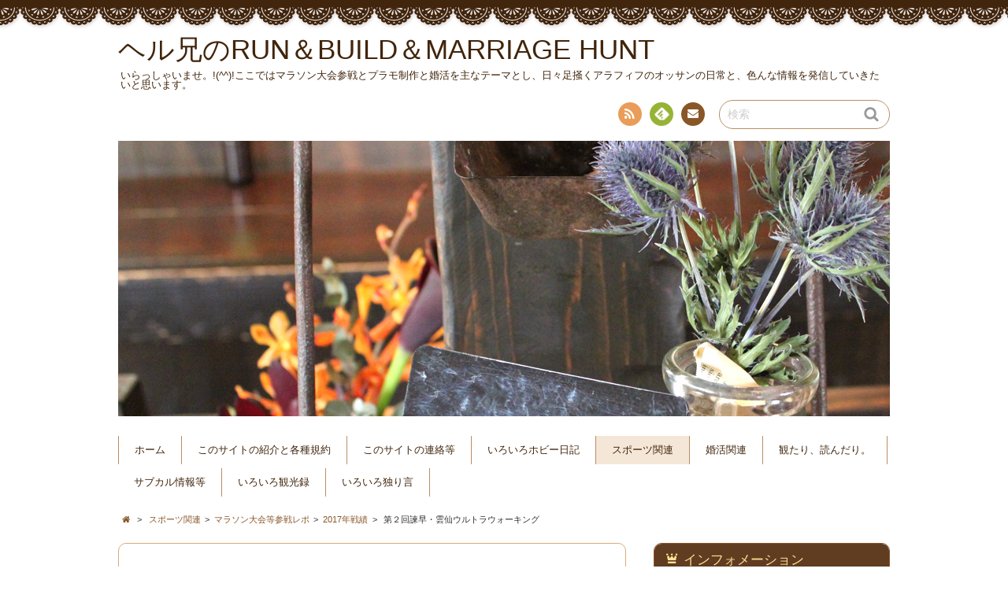

--- FILE ---
content_type: text/html; charset=UTF-8
request_url: http://makocho-strike4816.com/category/%E3%82%B9%E3%83%9D%E3%83%BC%E3%83%84/%E3%83%9E%E3%83%A9%E3%82%BD%E3%83%B3%E5%A4%A7%E4%BC%9A%E5%8F%82%E6%88%A6%E3%83%AC%E3%83%9D/2017%E5%B9%B4%E6%88%A6%E7%B8%BE/%E7%AC%AC%EF%BC%92%E5%9B%9E%E8%AB%AB%E6%97%A9%E3%83%BB%E9%9B%B2%E4%BB%99%E3%82%A6%E3%83%AB%E3%83%88%E3%83%A9%E3%82%A6%E3%82%A9%E3%83%BC%E3%82%AD%E3%83%B3%E3%82%B0/
body_size: 33344
content:
<!DOCTYPE html>
<!--[if IE 7]>
<html class="ie ie7" lang="ja">
<![endif]-->
<!--[if IE 8]>
<html class="ie ie8" lang="ja">
<![endif]-->
<!--[if !(IE 7) | !(IE 8)  ]><!-->
<html lang="ja">
<!--<![endif]-->
<head><script async src="//pagead2.googlesyndication.com/pagead/js/adsbygoogle.js"></script>
<script>
     (adsbygoogle = window.adsbygoogle || []).push({
          google_ad_client: "ca-pub-3754388602033623",
          enable_page_level_ads: true
     });
</script>
<meta charset="UTF-8">
<meta name="viewport" content="width=device-width, initial-scale=1.0">
<link rel="profile" href="http://gmpg.org/xfn/11">
<link rel="pingback" href="http://makocho-strike4816.com/xmlrpc.php" />
<!--[if lt IE 9]>
<script src="http://makocho-strike4816.com/wp-content/themes/chocolat/js/html5.js"></script>
<![endif]-->
<title>第２回諫早・雲仙ウルトラウォーキング &#8211; ヘル兄のRUN＆BUILD＆MARRIAGE HUNT</title>
<meta name='robots' content='max-image-preview:large' />
<link rel='dns-prefetch' href='//stats.wp.com' />
<link rel='dns-prefetch' href='//fonts.googleapis.com' />
<link rel='dns-prefetch' href='//v0.wordpress.com' />
<link rel='dns-prefetch' href='//jetpack.wordpress.com' />
<link rel='dns-prefetch' href='//s0.wp.com' />
<link rel='dns-prefetch' href='//public-api.wordpress.com' />
<link rel='dns-prefetch' href='//0.gravatar.com' />
<link rel='dns-prefetch' href='//1.gravatar.com' />
<link rel='dns-prefetch' href='//2.gravatar.com' />
<link rel='dns-prefetch' href='//widgets.wp.com' />
<link rel='preconnect' href='//i0.wp.com' />
<link rel="alternate" type="application/rss+xml" title="ヘル兄のRUN＆BUILD＆MARRIAGE HUNT &raquo; フィード" href="http://makocho-strike4816.com/feed/" />
<link rel="alternate" type="application/rss+xml" title="ヘル兄のRUN＆BUILD＆MARRIAGE HUNT &raquo; コメントフィード" href="http://makocho-strike4816.com/comments/feed/" />
<link rel="alternate" type="application/rss+xml" title="ヘル兄のRUN＆BUILD＆MARRIAGE HUNT &raquo; 第２回諫早・雲仙ウルトラウォーキング カテゴリーのフィード" href="http://makocho-strike4816.com/category/%e3%82%b9%e3%83%9d%e3%83%bc%e3%83%84/%e3%83%9e%e3%83%a9%e3%82%bd%e3%83%b3%e5%a4%a7%e4%bc%9a%e5%8f%82%e6%88%a6%e3%83%ac%e3%83%9d/2017%e5%b9%b4%e6%88%a6%e7%b8%be/%e7%ac%ac%ef%bc%92%e5%9b%9e%e8%ab%ab%e6%97%a9%e3%83%bb%e9%9b%b2%e4%bb%99%e3%82%a6%e3%83%ab%e3%83%88%e3%83%a9%e3%82%a6%e3%82%a9%e3%83%bc%e3%82%ad%e3%83%b3%e3%82%b0/feed/" />
<style id='wp-img-auto-sizes-contain-inline-css' type='text/css'>
img:is([sizes=auto i],[sizes^="auto," i]){contain-intrinsic-size:3000px 1500px}
/*# sourceURL=wp-img-auto-sizes-contain-inline-css */
</style>
<style id='wp-emoji-styles-inline-css' type='text/css'>

	img.wp-smiley, img.emoji {
		display: inline !important;
		border: none !important;
		box-shadow: none !important;
		height: 1em !important;
		width: 1em !important;
		margin: 0 0.07em !important;
		vertical-align: -0.1em !important;
		background: none !important;
		padding: 0 !important;
	}
/*# sourceURL=wp-emoji-styles-inline-css */
</style>
<style id='wp-block-library-inline-css' type='text/css'>
:root{--wp-block-synced-color:#7a00df;--wp-block-synced-color--rgb:122,0,223;--wp-bound-block-color:var(--wp-block-synced-color);--wp-editor-canvas-background:#ddd;--wp-admin-theme-color:#007cba;--wp-admin-theme-color--rgb:0,124,186;--wp-admin-theme-color-darker-10:#006ba1;--wp-admin-theme-color-darker-10--rgb:0,107,160.5;--wp-admin-theme-color-darker-20:#005a87;--wp-admin-theme-color-darker-20--rgb:0,90,135;--wp-admin-border-width-focus:2px}@media (min-resolution:192dpi){:root{--wp-admin-border-width-focus:1.5px}}.wp-element-button{cursor:pointer}:root .has-very-light-gray-background-color{background-color:#eee}:root .has-very-dark-gray-background-color{background-color:#313131}:root .has-very-light-gray-color{color:#eee}:root .has-very-dark-gray-color{color:#313131}:root .has-vivid-green-cyan-to-vivid-cyan-blue-gradient-background{background:linear-gradient(135deg,#00d084,#0693e3)}:root .has-purple-crush-gradient-background{background:linear-gradient(135deg,#34e2e4,#4721fb 50%,#ab1dfe)}:root .has-hazy-dawn-gradient-background{background:linear-gradient(135deg,#faaca8,#dad0ec)}:root .has-subdued-olive-gradient-background{background:linear-gradient(135deg,#fafae1,#67a671)}:root .has-atomic-cream-gradient-background{background:linear-gradient(135deg,#fdd79a,#004a59)}:root .has-nightshade-gradient-background{background:linear-gradient(135deg,#330968,#31cdcf)}:root .has-midnight-gradient-background{background:linear-gradient(135deg,#020381,#2874fc)}:root{--wp--preset--font-size--normal:16px;--wp--preset--font-size--huge:42px}.has-regular-font-size{font-size:1em}.has-larger-font-size{font-size:2.625em}.has-normal-font-size{font-size:var(--wp--preset--font-size--normal)}.has-huge-font-size{font-size:var(--wp--preset--font-size--huge)}.has-text-align-center{text-align:center}.has-text-align-left{text-align:left}.has-text-align-right{text-align:right}.has-fit-text{white-space:nowrap!important}#end-resizable-editor-section{display:none}.aligncenter{clear:both}.items-justified-left{justify-content:flex-start}.items-justified-center{justify-content:center}.items-justified-right{justify-content:flex-end}.items-justified-space-between{justify-content:space-between}.screen-reader-text{border:0;clip-path:inset(50%);height:1px;margin:-1px;overflow:hidden;padding:0;position:absolute;width:1px;word-wrap:normal!important}.screen-reader-text:focus{background-color:#ddd;clip-path:none;color:#444;display:block;font-size:1em;height:auto;left:5px;line-height:normal;padding:15px 23px 14px;text-decoration:none;top:5px;width:auto;z-index:100000}html :where(.has-border-color){border-style:solid}html :where([style*=border-top-color]){border-top-style:solid}html :where([style*=border-right-color]){border-right-style:solid}html :where([style*=border-bottom-color]){border-bottom-style:solid}html :where([style*=border-left-color]){border-left-style:solid}html :where([style*=border-width]){border-style:solid}html :where([style*=border-top-width]){border-top-style:solid}html :where([style*=border-right-width]){border-right-style:solid}html :where([style*=border-bottom-width]){border-bottom-style:solid}html :where([style*=border-left-width]){border-left-style:solid}html :where(img[class*=wp-image-]){height:auto;max-width:100%}:where(figure){margin:0 0 1em}html :where(.is-position-sticky){--wp-admin--admin-bar--position-offset:var(--wp-admin--admin-bar--height,0px)}@media screen and (max-width:600px){html :where(.is-position-sticky){--wp-admin--admin-bar--position-offset:0px}}

/*# sourceURL=wp-block-library-inline-css */
</style><style id='global-styles-inline-css' type='text/css'>
:root{--wp--preset--aspect-ratio--square: 1;--wp--preset--aspect-ratio--4-3: 4/3;--wp--preset--aspect-ratio--3-4: 3/4;--wp--preset--aspect-ratio--3-2: 3/2;--wp--preset--aspect-ratio--2-3: 2/3;--wp--preset--aspect-ratio--16-9: 16/9;--wp--preset--aspect-ratio--9-16: 9/16;--wp--preset--color--black: #000000;--wp--preset--color--cyan-bluish-gray: #abb8c3;--wp--preset--color--white: #ffffff;--wp--preset--color--pale-pink: #f78da7;--wp--preset--color--vivid-red: #cf2e2e;--wp--preset--color--luminous-vivid-orange: #ff6900;--wp--preset--color--luminous-vivid-amber: #fcb900;--wp--preset--color--light-green-cyan: #7bdcb5;--wp--preset--color--vivid-green-cyan: #00d084;--wp--preset--color--pale-cyan-blue: #8ed1fc;--wp--preset--color--vivid-cyan-blue: #0693e3;--wp--preset--color--vivid-purple: #9b51e0;--wp--preset--gradient--vivid-cyan-blue-to-vivid-purple: linear-gradient(135deg,rgb(6,147,227) 0%,rgb(155,81,224) 100%);--wp--preset--gradient--light-green-cyan-to-vivid-green-cyan: linear-gradient(135deg,rgb(122,220,180) 0%,rgb(0,208,130) 100%);--wp--preset--gradient--luminous-vivid-amber-to-luminous-vivid-orange: linear-gradient(135deg,rgb(252,185,0) 0%,rgb(255,105,0) 100%);--wp--preset--gradient--luminous-vivid-orange-to-vivid-red: linear-gradient(135deg,rgb(255,105,0) 0%,rgb(207,46,46) 100%);--wp--preset--gradient--very-light-gray-to-cyan-bluish-gray: linear-gradient(135deg,rgb(238,238,238) 0%,rgb(169,184,195) 100%);--wp--preset--gradient--cool-to-warm-spectrum: linear-gradient(135deg,rgb(74,234,220) 0%,rgb(151,120,209) 20%,rgb(207,42,186) 40%,rgb(238,44,130) 60%,rgb(251,105,98) 80%,rgb(254,248,76) 100%);--wp--preset--gradient--blush-light-purple: linear-gradient(135deg,rgb(255,206,236) 0%,rgb(152,150,240) 100%);--wp--preset--gradient--blush-bordeaux: linear-gradient(135deg,rgb(254,205,165) 0%,rgb(254,45,45) 50%,rgb(107,0,62) 100%);--wp--preset--gradient--luminous-dusk: linear-gradient(135deg,rgb(255,203,112) 0%,rgb(199,81,192) 50%,rgb(65,88,208) 100%);--wp--preset--gradient--pale-ocean: linear-gradient(135deg,rgb(255,245,203) 0%,rgb(182,227,212) 50%,rgb(51,167,181) 100%);--wp--preset--gradient--electric-grass: linear-gradient(135deg,rgb(202,248,128) 0%,rgb(113,206,126) 100%);--wp--preset--gradient--midnight: linear-gradient(135deg,rgb(2,3,129) 0%,rgb(40,116,252) 100%);--wp--preset--font-size--small: 13px;--wp--preset--font-size--medium: 20px;--wp--preset--font-size--large: 36px;--wp--preset--font-size--x-large: 42px;--wp--preset--spacing--20: 0.44rem;--wp--preset--spacing--30: 0.67rem;--wp--preset--spacing--40: 1rem;--wp--preset--spacing--50: 1.5rem;--wp--preset--spacing--60: 2.25rem;--wp--preset--spacing--70: 3.38rem;--wp--preset--spacing--80: 5.06rem;--wp--preset--shadow--natural: 6px 6px 9px rgba(0, 0, 0, 0.2);--wp--preset--shadow--deep: 12px 12px 50px rgba(0, 0, 0, 0.4);--wp--preset--shadow--sharp: 6px 6px 0px rgba(0, 0, 0, 0.2);--wp--preset--shadow--outlined: 6px 6px 0px -3px rgb(255, 255, 255), 6px 6px rgb(0, 0, 0);--wp--preset--shadow--crisp: 6px 6px 0px rgb(0, 0, 0);}:where(.is-layout-flex){gap: 0.5em;}:where(.is-layout-grid){gap: 0.5em;}body .is-layout-flex{display: flex;}.is-layout-flex{flex-wrap: wrap;align-items: center;}.is-layout-flex > :is(*, div){margin: 0;}body .is-layout-grid{display: grid;}.is-layout-grid > :is(*, div){margin: 0;}:where(.wp-block-columns.is-layout-flex){gap: 2em;}:where(.wp-block-columns.is-layout-grid){gap: 2em;}:where(.wp-block-post-template.is-layout-flex){gap: 1.25em;}:where(.wp-block-post-template.is-layout-grid){gap: 1.25em;}.has-black-color{color: var(--wp--preset--color--black) !important;}.has-cyan-bluish-gray-color{color: var(--wp--preset--color--cyan-bluish-gray) !important;}.has-white-color{color: var(--wp--preset--color--white) !important;}.has-pale-pink-color{color: var(--wp--preset--color--pale-pink) !important;}.has-vivid-red-color{color: var(--wp--preset--color--vivid-red) !important;}.has-luminous-vivid-orange-color{color: var(--wp--preset--color--luminous-vivid-orange) !important;}.has-luminous-vivid-amber-color{color: var(--wp--preset--color--luminous-vivid-amber) !important;}.has-light-green-cyan-color{color: var(--wp--preset--color--light-green-cyan) !important;}.has-vivid-green-cyan-color{color: var(--wp--preset--color--vivid-green-cyan) !important;}.has-pale-cyan-blue-color{color: var(--wp--preset--color--pale-cyan-blue) !important;}.has-vivid-cyan-blue-color{color: var(--wp--preset--color--vivid-cyan-blue) !important;}.has-vivid-purple-color{color: var(--wp--preset--color--vivid-purple) !important;}.has-black-background-color{background-color: var(--wp--preset--color--black) !important;}.has-cyan-bluish-gray-background-color{background-color: var(--wp--preset--color--cyan-bluish-gray) !important;}.has-white-background-color{background-color: var(--wp--preset--color--white) !important;}.has-pale-pink-background-color{background-color: var(--wp--preset--color--pale-pink) !important;}.has-vivid-red-background-color{background-color: var(--wp--preset--color--vivid-red) !important;}.has-luminous-vivid-orange-background-color{background-color: var(--wp--preset--color--luminous-vivid-orange) !important;}.has-luminous-vivid-amber-background-color{background-color: var(--wp--preset--color--luminous-vivid-amber) !important;}.has-light-green-cyan-background-color{background-color: var(--wp--preset--color--light-green-cyan) !important;}.has-vivid-green-cyan-background-color{background-color: var(--wp--preset--color--vivid-green-cyan) !important;}.has-pale-cyan-blue-background-color{background-color: var(--wp--preset--color--pale-cyan-blue) !important;}.has-vivid-cyan-blue-background-color{background-color: var(--wp--preset--color--vivid-cyan-blue) !important;}.has-vivid-purple-background-color{background-color: var(--wp--preset--color--vivid-purple) !important;}.has-black-border-color{border-color: var(--wp--preset--color--black) !important;}.has-cyan-bluish-gray-border-color{border-color: var(--wp--preset--color--cyan-bluish-gray) !important;}.has-white-border-color{border-color: var(--wp--preset--color--white) !important;}.has-pale-pink-border-color{border-color: var(--wp--preset--color--pale-pink) !important;}.has-vivid-red-border-color{border-color: var(--wp--preset--color--vivid-red) !important;}.has-luminous-vivid-orange-border-color{border-color: var(--wp--preset--color--luminous-vivid-orange) !important;}.has-luminous-vivid-amber-border-color{border-color: var(--wp--preset--color--luminous-vivid-amber) !important;}.has-light-green-cyan-border-color{border-color: var(--wp--preset--color--light-green-cyan) !important;}.has-vivid-green-cyan-border-color{border-color: var(--wp--preset--color--vivid-green-cyan) !important;}.has-pale-cyan-blue-border-color{border-color: var(--wp--preset--color--pale-cyan-blue) !important;}.has-vivid-cyan-blue-border-color{border-color: var(--wp--preset--color--vivid-cyan-blue) !important;}.has-vivid-purple-border-color{border-color: var(--wp--preset--color--vivid-purple) !important;}.has-vivid-cyan-blue-to-vivid-purple-gradient-background{background: var(--wp--preset--gradient--vivid-cyan-blue-to-vivid-purple) !important;}.has-light-green-cyan-to-vivid-green-cyan-gradient-background{background: var(--wp--preset--gradient--light-green-cyan-to-vivid-green-cyan) !important;}.has-luminous-vivid-amber-to-luminous-vivid-orange-gradient-background{background: var(--wp--preset--gradient--luminous-vivid-amber-to-luminous-vivid-orange) !important;}.has-luminous-vivid-orange-to-vivid-red-gradient-background{background: var(--wp--preset--gradient--luminous-vivid-orange-to-vivid-red) !important;}.has-very-light-gray-to-cyan-bluish-gray-gradient-background{background: var(--wp--preset--gradient--very-light-gray-to-cyan-bluish-gray) !important;}.has-cool-to-warm-spectrum-gradient-background{background: var(--wp--preset--gradient--cool-to-warm-spectrum) !important;}.has-blush-light-purple-gradient-background{background: var(--wp--preset--gradient--blush-light-purple) !important;}.has-blush-bordeaux-gradient-background{background: var(--wp--preset--gradient--blush-bordeaux) !important;}.has-luminous-dusk-gradient-background{background: var(--wp--preset--gradient--luminous-dusk) !important;}.has-pale-ocean-gradient-background{background: var(--wp--preset--gradient--pale-ocean) !important;}.has-electric-grass-gradient-background{background: var(--wp--preset--gradient--electric-grass) !important;}.has-midnight-gradient-background{background: var(--wp--preset--gradient--midnight) !important;}.has-small-font-size{font-size: var(--wp--preset--font-size--small) !important;}.has-medium-font-size{font-size: var(--wp--preset--font-size--medium) !important;}.has-large-font-size{font-size: var(--wp--preset--font-size--large) !important;}.has-x-large-font-size{font-size: var(--wp--preset--font-size--x-large) !important;}
/*# sourceURL=global-styles-inline-css */
</style>

<style id='classic-theme-styles-inline-css' type='text/css'>
/*! This file is auto-generated */
.wp-block-button__link{color:#fff;background-color:#32373c;border-radius:9999px;box-shadow:none;text-decoration:none;padding:calc(.667em + 2px) calc(1.333em + 2px);font-size:1.125em}.wp-block-file__button{background:#32373c;color:#fff;text-decoration:none}
/*# sourceURL=/wp-includes/css/classic-themes.min.css */
</style>
<link rel='stylesheet' id='chocolat_style-css' href='http://makocho-strike4816.com/wp-content/themes/chocolat/style.css?ver=6.9' type='text/css' media='all' />
<link rel='stylesheet' id='chocolat_common-css' href='http://makocho-strike4816.com/wp-content/themes/chocolat/css/common.css?ver=6.9' type='text/css' media='all' />
<link rel='stylesheet' id='chocolat_quicksand-css' href='//fonts.googleapis.com/css?family=Quicksand&#038;ver=6.9' type='text/css' media='all' />
<link rel='stylesheet' id='chocolat_font-css' href='http://makocho-strike4816.com/wp-content/themes/chocolat/css/font.css?ver=6.9' type='text/css' media='all' />
<link rel='stylesheet' id='chocolat_boxer-css' href='http://makocho-strike4816.com/wp-content/themes/chocolat/plugin/boxer/jquery.fs.boxer.css?ver=6.9' type='text/css' media='all' />
<link rel='stylesheet' id='chocolat_pc-css' href='http://makocho-strike4816.com/wp-content/themes/chocolat/css/pc.css?ver=6.9' type='text/css' media='all' />
<link rel='stylesheet' id='chocolat_ja-css' href='http://makocho-strike4816.com/wp-content/themes/chocolat/css/ja.css?ver=6.9' type='text/css' media='all' />
<link rel='stylesheet' id='jetpack_likes-css' href='http://makocho-strike4816.com/wp-content/plugins/jetpack/modules/likes/style.css?ver=15.4' type='text/css' media='all' />
<link rel='stylesheet' id='sharedaddy-css' href='http://makocho-strike4816.com/wp-content/plugins/jetpack/modules/sharedaddy/sharing.css?ver=15.4' type='text/css' media='all' />
<link rel='stylesheet' id='social-logos-css' href='http://makocho-strike4816.com/wp-content/plugins/jetpack/_inc/social-logos/social-logos.min.css?ver=15.4' type='text/css' media='all' />
<script type="text/javascript" src="http://makocho-strike4816.com/wp-includes/js/jquery/jquery.min.js?ver=3.7.1" id="jquery-core-js"></script>
<script type="text/javascript" src="http://makocho-strike4816.com/wp-includes/js/jquery/jquery-migrate.min.js?ver=3.4.1" id="jquery-migrate-js"></script>
<link rel="https://api.w.org/" href="http://makocho-strike4816.com/wp-json/" /><link rel="alternate" title="JSON" type="application/json" href="http://makocho-strike4816.com/wp-json/wp/v2/categories/53" /><link rel="EditURI" type="application/rsd+xml" title="RSD" href="http://makocho-strike4816.com/xmlrpc.php?rsd" />
<meta name="generator" content="WordPress 6.9" />
	<style>img#wpstats{display:none}</style>
		
<!-- Jetpack Open Graph Tags -->
<meta property="og:type" content="website" />
<meta property="og:title" content="第２回諫早・雲仙ウルトラウォーキング &#8211; ヘル兄のRUN＆BUILD＆MARRIAGE HUNT" />
<meta property="og:url" content="http://makocho-strike4816.com/category/%e3%82%b9%e3%83%9d%e3%83%bc%e3%83%84/%e3%83%9e%e3%83%a9%e3%82%bd%e3%83%b3%e5%a4%a7%e4%bc%9a%e5%8f%82%e6%88%a6%e3%83%ac%e3%83%9d/2017%e5%b9%b4%e6%88%a6%e7%b8%be/%e7%ac%ac%ef%bc%92%e5%9b%9e%e8%ab%ab%e6%97%a9%e3%83%bb%e9%9b%b2%e4%bb%99%e3%82%a6%e3%83%ab%e3%83%88%e3%83%a9%e3%82%a6%e3%82%a9%e3%83%bc%e3%82%ad%e3%83%b3%e3%82%b0/" />
<meta property="og:site_name" content="ヘル兄のRUN＆BUILD＆MARRIAGE HUNT" />
<meta property="og:image" content="https://s0.wp.com/i/blank.jpg" />
<meta property="og:image:width" content="200" />
<meta property="og:image:height" content="200" />
<meta property="og:image:alt" content="" />
<meta property="og:locale" content="ja_JP" />

<!-- End Jetpack Open Graph Tags -->
<link rel='stylesheet' id='jetpack-top-posts-widget-css' href='http://makocho-strike4816.com/wp-content/plugins/jetpack/modules/widgets/top-posts/style.css?ver=20141013' type='text/css' media='all' />
</head>

<body id="top" class="archive category category-53 wp-theme-chocolat active-sidebar right-sidebar">
<!-- wrapper -->
<div id="wrapper" class="container">
<!-- header -->
<header id="header">
<!-- header-inner -->
<div id="header-inner">
	<div id="header-top" class="clearfix">
		<div class="header-title">
			<a class="home-link" href="http://makocho-strike4816.com/" title="ヘル兄のRUN＆BUILD＆MARRIAGE HUNT" rel="home">
				<h1 id="site-title">ヘル兄のRUN＆BUILD＆MARRIAGE HUNT</h1>
				<h2 id="site-description">いらっしゃいませ。!(^^)!ここではマラソン大会参戦とプラモ制作と婚活を主なテーマとし、日々足掻くアラフィフのオッサンの日常と、色んな情報を発信していきたいと思います。</h2>
			</a>
		</div>
		<div class="header-links">
				<div class="contactlink-top links-aicon clearfix">
		<ul class="social-links clearfix">
<li class="rss tooltip" title="RSS"><a href="http://makocho-strike4816.com/feed/" target="_blank"><span class="icon-rss"></span>RSS</a></li>
<li class="feedly tooltip" title="Feedly"><a href="http://cloud.feedly.com/#subscription%2Ffeed%2Fhttp://makocho-strike4816.com/feed/" target="_blank"><span><img src="http://makocho-strike4816.com/wp-content/themes/chocolat/img/common/aicon_feedly.png" alt="follow us in feedly"></span><span class="icon-text"></span>Feedly</a></li>
<li class="mail tooltip" title="連絡先"><a href="mailto:&#115;t&#114;ik&#101;48&#049;&#054;&#064;gm&#097;i&#108;&#046;com" target="_blank"><span class="icon-mail"></span>連絡先</a></li>
</ul>
	</div>
	<div class="search-box">
	<form role="search" method="get" class="search-form" action="http://makocho-strike4816.com/">
		<label><span class="screen-reader-text icon-search">検索</span></label>
		<input type="search" class="search-field watermark-text" value="検索" name="s" />
		<button type="submit" class="search-submit icon-search" value="検索"></button>
	</form>
</div>		</div>
	</div><!-- /header-top -->

	<div id="header-center" class="clearfix">
				<div id="header-image" class="thumbnail">
			<img src="http://makocho-strike4816.com/wp-content/themes/chocolat/img/headers/header-leaves.jpg" height="350" width="980" alt="ヘル兄のRUN＆BUILD＆MARRIAGE HUNT" />		</div>
	
		<!-- globalnav -->
		<div id="nav-control" class="close">
			<span class="icon-menu"></span>
		</div>
		<div class="globalnav clearfix"><ul id="menu-menu-1" class="globalnav clearfix"><li id="menu-item-986" class="menu-item menu-item-type-custom menu-item-object-custom menu-item-home menu-item-986"><a href="http://makocho-strike4816.com/">ホーム</a></li>
<li id="menu-item-793" class="menu-item menu-item-type-post_type menu-item-object-page menu-item-793"><a href="http://makocho-strike4816.com/info/">このサイトの紹介と各種規約</a></li>
<li id="menu-item-794" class="menu-item menu-item-type-post_type menu-item-object-page menu-item-has-children menu-item-794"><a href="http://makocho-strike4816.com/category%e3%81%93%e3%81%ae%e3%82%b5%e3%82%a4%e3%83%88%e3%81%ae%e9%80%a3%e7%b5%a1%e7%ad%89/">このサイトの連絡等</a>
<ul class="sub-menu">
	<li id="menu-item-764" class="menu-item menu-item-type-taxonomy menu-item-object-category menu-item-764"><a href="http://makocho-strike4816.com/category/%e3%81%93%e3%81%ae%e3%82%b5%e3%82%a4%e3%83%88%e3%81%ae%e9%80%a3%e7%b5%a1%e7%ad%89/">このサイトの連絡等</a></li>
</ul>
</li>
<li id="menu-item-797" class="menu-item menu-item-type-post_type menu-item-object-page menu-item-has-children menu-item-797"><a href="http://makocho-strike4816.com/category%e3%83%97%e3%83%a9%e3%83%a2%e3%83%87%e3%83%ab%e3%81%84%e3%82%8d%e3%81%84%e3%82%8d%e6%97%a5%e8%a8%98/">いろいろホビー日記</a>
<ul class="sub-menu">
	<li id="menu-item-3698" class="menu-item menu-item-type-taxonomy menu-item-object-category menu-item-has-children menu-item-3698"><a href="http://makocho-strike4816.com/category/%e3%81%84%e3%82%8d%e3%81%84%e3%82%8d%e3%83%ac%e3%83%93%e3%83%a5%e3%83%bc/">いろいろレビュー</a>
	<ul class="sub-menu">
		<li id="menu-item-3699" class="menu-item menu-item-type-taxonomy menu-item-object-category menu-item-3699"><a href="http://makocho-strike4816.com/category/%e3%81%84%e3%82%8d%e3%81%84%e3%82%8d%e3%83%ac%e3%83%93%e3%83%a5%e3%83%bc/%e3%82%a6%e3%83%ab%e3%83%88%e3%83%a9%e3%83%9e%e3%83%b3%e9%96%a2%e9%80%a3%e3%83%ac%e3%83%93%e3%83%a5%e3%83%bc/">ウルトラマン関連レビュー</a></li>
		<li id="menu-item-3700" class="menu-item menu-item-type-taxonomy menu-item-object-category menu-item-3700"><a href="http://makocho-strike4816.com/category/%e3%81%84%e3%82%8d%e3%81%84%e3%82%8d%e3%83%ac%e3%83%93%e3%83%a5%e3%83%bc/%e3%82%ac%e3%83%b3%e3%83%80%e3%83%a0%e9%96%a2%e9%80%a3%e3%83%ac%e3%83%93%e3%83%a5%e3%83%bc/">ガンダム関連レビュー</a></li>
		<li id="menu-item-3701" class="menu-item menu-item-type-taxonomy menu-item-object-category menu-item-3701"><a href="http://makocho-strike4816.com/category/%e3%81%84%e3%82%8d%e3%81%84%e3%82%8d%e3%83%ac%e3%83%93%e3%83%a5%e3%83%bc/%e4%bb%ae%e9%9d%a2%e3%83%a9%e3%82%a4%e3%83%80%e3%83%bc/">仮面ライダー関連レビュー</a></li>
		<li id="menu-item-6582" class="menu-item menu-item-type-taxonomy menu-item-object-category menu-item-6582"><a href="http://makocho-strike4816.com/category/%e3%81%84%e3%82%8d%e3%81%84%e3%82%8d%e3%83%ac%e3%83%93%e3%83%a5%e3%83%bc/%e3%82%b9%e3%83%bc%e3%83%91%e3%83%bc%e3%83%ad%e3%83%9c%e3%83%83%e3%83%88%e7%b3%bb%e3%83%ac%e3%83%93%e3%83%a5%e3%83%bc/">スーパーロボット系レビュー</a></li>
		<li id="menu-item-6831" class="menu-item menu-item-type-taxonomy menu-item-object-category menu-item-6831"><a href="http://makocho-strike4816.com/category/%e3%81%84%e3%82%8d%e3%81%84%e3%82%8d%e3%83%ac%e3%83%93%e3%83%a5%e3%83%bc/%e7%89%b9%e6%92%ae%e6%98%a0%e5%83%8f%e9%96%a2%e9%80%a3%e3%83%ac%e3%83%93%e3%83%a5%e3%83%bc/">特撮映像関連レビュー</a></li>
	</ul>
</li>
	<li id="menu-item-2136" class="menu-item menu-item-type-taxonomy menu-item-object-category menu-item-2136"><a href="http://makocho-strike4816.com/category/%e3%83%97%e3%83%a9%e3%83%a2%e3%83%87%e3%83%ab%e9%96%a2%e9%80%a3/">プラモデル関連</a></li>
	<li id="menu-item-1007" class="menu-item menu-item-type-taxonomy menu-item-object-category menu-item-has-children menu-item-1007"><a href="http://makocho-strike4816.com/category/%e3%83%97%e3%83%a9%e3%83%a2%e3%83%87%e3%83%ab%e9%96%a2%e9%80%a3/%e3%83%97%e3%83%a9%e3%83%a2%e3%83%87%e3%83%ab%e3%81%84%e3%82%8d%e3%81%84%e3%82%8d%e6%97%a5%e8%a8%98/">プラモデル制作日記</a>
	<ul class="sub-menu">
		<li id="menu-item-767" class="menu-item menu-item-type-taxonomy menu-item-object-category menu-item-has-children menu-item-767"><a href="http://makocho-strike4816.com/category/%e3%83%97%e3%83%a9%e3%83%a2%e3%83%87%e3%83%ab%e9%96%a2%e9%80%a3/%e3%83%97%e3%83%a9%e3%83%a2%e3%83%87%e3%83%ab%e3%81%84%e3%82%8d%e3%81%84%e3%82%8d%e6%97%a5%e8%a8%98/%e3%82%ac%e3%83%b3%e3%83%97%e3%83%a9/">ガンプラ</a>
		<ul class="sub-menu">
			<li id="menu-item-770" class="menu-item menu-item-type-taxonomy menu-item-object-category menu-item-770"><a href="http://makocho-strike4816.com/category/%e3%83%97%e3%83%a9%e3%83%a2%e3%83%87%e3%83%ab%e9%96%a2%e9%80%a3/%e3%83%97%e3%83%a9%e3%83%a2%e3%83%87%e3%83%ab%e3%81%84%e3%82%8d%e3%81%84%e3%82%8d%e6%97%a5%e8%a8%98/%e3%82%ac%e3%83%b3%e3%83%97%e3%83%a9/pg%e3%80%80%e3%82%a6%e3%82%a4%e3%83%b3%e3%82%b0%e3%82%ac%e3%83%b3%e3%83%80%e3%83%a0%e3%82%bc%e3%83%ad%e3%82%ab%e3%82%b9%e3%82%bf%e3%83%a0/">PG 1/60 XXXG-00W0 ｳｲﾝｸﾞｶﾞﾝﾀﾞﾑｾﾞﾛｶｽﾀﾑ</a></li>
			<li id="menu-item-769" class="menu-item menu-item-type-taxonomy menu-item-object-category menu-item-769"><a href="http://makocho-strike4816.com/category/%e3%83%97%e3%83%a9%e3%83%a2%e3%83%87%e3%83%ab%e9%96%a2%e9%80%a3/%e3%83%97%e3%83%a9%e3%83%a2%e3%83%87%e3%83%ab%e3%81%84%e3%82%8d%e3%81%84%e3%82%8d%e6%97%a5%e8%a8%98/%e3%82%ac%e3%83%b3%e3%83%97%e3%83%a9/hg%e2%80%90ibo-1144-%ef%bd%b6%ef%be%9e%ef%be%9d%ef%be%80%ef%be%9e%ef%be%91%ef%be%8a%ef%be%9e%ef%be%99%ef%be%8a%ef%be%9e%ef%be%84%ef%bd%bd%ef%be%99%ef%be%8c%ef%be%9f%ef%bd%bd/">HG‐IBO 1/144 ASW-G-08 ｶﾞﾝﾀﾞﾑﾊﾞﾙﾊﾞﾄｽﾙﾌﾟｽ</a></li>
			<li id="menu-item-2349" class="menu-item menu-item-type-taxonomy menu-item-object-category menu-item-2349"><a href="http://makocho-strike4816.com/category/%e3%83%97%e3%83%a9%e3%83%a2%e3%83%87%e3%83%ab%e9%96%a2%e9%80%a3/%e3%83%97%e3%83%a9%e3%83%a2%e3%83%87%e3%83%ab%e3%81%84%e3%82%8d%e3%81%84%e3%82%8d%e6%97%a5%e8%a8%98/%e3%82%ac%e3%83%b3%e3%83%97%e3%83%a9/hg-1144%e3%80%80rtx-65/">HG-GTO 1/144 RTX-65 ｶﾞﾝﾀﾝｸ初期型</a></li>
			<li id="menu-item-4842" class="menu-item menu-item-type-taxonomy menu-item-object-category menu-item-4842"><a href="http://makocho-strike4816.com/category/%e3%83%97%e3%83%a9%e3%83%a2%e3%83%87%e3%83%ab%e9%96%a2%e9%80%a3/%e3%83%97%e3%83%a9%e3%83%a2%e3%83%87%e3%83%ab%e3%81%84%e3%82%8d%e3%81%84%e3%82%8d%e6%97%a5%e8%a8%98/%e3%82%ac%e3%83%b3%e3%83%97%e3%83%a9/hg-ibo-1144-%e7%99%be%e9%8c%ac/">HG-IBO 1/144 STH-05/AC 百錬(ｱﾐﾀﾞ機）</a></li>
			<li id="menu-item-11812" class="menu-item menu-item-type-taxonomy menu-item-object-category menu-item-11812"><a href="http://makocho-strike4816.com/category/%e3%83%97%e3%83%a9%e3%83%a2%e3%83%87%e3%83%ab%e9%96%a2%e9%80%a3/%e3%83%97%e3%83%a9%e3%83%a2%e3%83%87%e3%83%ab%e3%81%84%e3%82%8d%e3%81%84%e3%82%8d%e6%97%a5%e8%a8%98/%e3%82%ac%e3%83%b3%e3%83%97%e3%83%a9/hg-1-144-%e3%82%ac%e3%83%b3%e3%83%80%e3%83%a0-g40%ef%bc%88industrial-design-ver-%ef%bc%89/">HG 1/144 ｶﾞﾝﾀﾞﾑ G40（Industrial Design Ver.）</a></li>
			<li id="menu-item-12131" class="menu-item menu-item-type-taxonomy menu-item-object-category menu-item-12131"><a href="http://makocho-strike4816.com/category/%e3%83%97%e3%83%a9%e3%83%a2%e3%83%87%e3%83%ab%e9%96%a2%e9%80%a3/%e3%83%97%e3%83%a9%e3%83%a2%e3%83%87%e3%83%ab%e3%81%84%e3%82%8d%e3%81%84%e3%82%8d%e6%97%a5%e8%a8%98/%e3%82%ac%e3%83%b3%e3%83%97%e3%83%a9/hgac-%ef%be%98%ef%bd%b0%ef%bd%b5%ef%bd%b0/">HGAC OZ-06MS ﾘｰｵｰ</a></li>
			<li id="menu-item-12142" class="menu-item menu-item-type-taxonomy menu-item-object-category menu-item-12142"><a href="http://makocho-strike4816.com/category/%e3%83%97%e3%83%a9%e3%83%a2%e3%83%87%e3%83%ab%e9%96%a2%e9%80%a3/%e3%83%97%e3%83%a9%e3%83%a2%e3%83%87%e3%83%ab%e3%81%84%e3%82%8d%e3%81%84%e3%82%8d%e6%97%a5%e8%a8%98/%e3%82%ac%e3%83%b3%e3%83%97%e3%83%a9/hg-gto-ms-06d-%ef%bd%bb%ef%be%9e%ef%bd%b8%ef%be%83%ef%be%9e%ef%bd%bb%ef%be%9e%ef%bd%b0%ef%be%84%ef%be%80%ef%bd%b2%ef%be%8c%ef%be%9f/">HG-GTO MS-06D ｻﾞｸﾃﾞｻﾞｰﾄﾀｲﾌﾟ</a></li>
		</ul>
</li>
		<li id="menu-item-5903" class="menu-item menu-item-type-taxonomy menu-item-object-category menu-item-has-children menu-item-5903"><a href="http://makocho-strike4816.com/category/%e3%83%97%e3%83%a9%e3%83%a2%e3%83%87%e3%83%ab%e9%96%a2%e9%80%a3/%e3%83%97%e3%83%a9%e3%83%a2%e3%83%87%e3%83%ab%e3%81%84%e3%82%8d%e3%81%84%e3%82%8d%e6%97%a5%e8%a8%98/%e3%82%b9%e3%83%bc%e3%83%91%e3%83%bc%e3%83%9f%e3%83%8b%e3%83%97%e3%83%a9/">スーパーミニプラ</a>
		<ul class="sub-menu">
			<li id="menu-item-5904" class="menu-item menu-item-type-taxonomy menu-item-object-category menu-item-5904"><a href="http://makocho-strike4816.com/category/%e3%83%97%e3%83%a9%e3%83%a2%e3%83%87%e3%83%ab%e9%96%a2%e9%80%a3/%e3%83%97%e3%83%a9%e3%83%a2%e3%83%87%e3%83%ab%e3%81%84%e3%82%8d%e3%81%84%e3%82%8d%e6%97%a5%e8%a8%98/%e3%82%b9%e3%83%bc%e3%83%91%e3%83%bc%e3%83%9f%e3%83%8b%e3%83%97%e3%83%a9/%ef%bd%bd%ef%bd%b0%ef%be%8a%ef%be%9f%ef%bd%b0%ef%be%90%ef%be%86%ef%be%8c%ef%be%9f%ef%be%97-%ef%bd%b6%ef%be%9e%ef%be%98%ef%bd%b1%ef%be%9d-%e9%87%8d%e8%a3%85%e6%94%b9/">ｽｰﾊﾟｰﾐﾆﾌﾟﾗ ｶﾞﾘｱﾝ 重装改</a></li>
		</ul>
</li>
		<li id="menu-item-6492" class="menu-item menu-item-type-taxonomy menu-item-object-category menu-item-has-children menu-item-6492"><a href="http://makocho-strike4816.com/category/%e3%83%97%e3%83%a9%e3%83%a2%e3%83%87%e3%83%ab%e9%96%a2%e9%80%a3/%e3%83%97%e3%83%a9%e3%83%a2%e3%83%87%e3%83%ab%e3%81%84%e3%82%8d%e3%81%84%e3%82%8d%e6%97%a5%e8%a8%98/%e3%81%9d%e3%81%ae%e4%bb%96%e3%82%ad%e3%83%a3%e3%83%a9%e3%82%af%e3%82%bf%e3%83%bc%e3%83%a2%e3%83%87%e3%83%ab/">その他キャラクターモデル</a>
		<ul class="sub-menu">
			<li id="menu-item-6491" class="menu-item menu-item-type-taxonomy menu-item-object-category menu-item-6491"><a href="http://makocho-strike4816.com/category/%e3%83%97%e3%83%a9%e3%83%a2%e3%83%87%e3%83%ab%e9%96%a2%e9%80%a3/%e3%83%97%e3%83%a9%e3%83%a2%e3%83%87%e3%83%ab%e3%81%84%e3%82%8d%e3%81%84%e3%82%8d%e6%97%a5%e8%a8%98/%e3%81%9d%e3%81%ae%e4%bb%96%e3%82%ad%e3%83%a3%e3%83%a9%e3%82%af%e3%82%bf%e3%83%bc%e3%83%a2%e3%83%87%e3%83%ab/hg-%ef%be%8f%ef%bd%bc%ef%be%9e%ef%be%9d%ef%bd%b6%ef%be%9e%ef%bd%b0z%ef%bc%88%ef%be%8f%ef%bd%bc%ef%be%9e%ef%be%9d%ef%bd%b6%ef%be%9e%ef%bd%b0z-infinity-ver/">HG 1/144 ﾏｼﾞﾝｶﾞｰZ（ﾏｼﾞﾝｶﾞｰZ Infinity Ver.)</a></li>
			<li id="menu-item-6561" class="menu-item menu-item-type-taxonomy menu-item-object-category menu-item-6561"><a href="http://makocho-strike4816.com/category/%e3%83%97%e3%83%a9%e3%83%a2%e3%83%87%e3%83%ab%e9%96%a2%e9%80%a3/%e3%83%97%e3%83%a9%e3%83%a2%e3%83%87%e3%83%ab%e3%81%84%e3%82%8d%e3%81%84%e3%82%8d%e6%97%a5%e8%a8%98/%e3%81%9d%e3%81%ae%e4%bb%96%e3%82%ad%e3%83%a3%e3%83%a9%e3%82%af%e3%82%bf%e3%83%bc%e3%83%a2%e3%83%87%e3%83%ab/hg-1-144-%ef%bd%b8%ef%be%9e%ef%be%9a%ef%bd%b0%ef%be%84%ef%be%8f%ef%bd%bc%ef%be%9e%ef%be%9d%ef%bd%b6%ef%be%9e%ef%bd%b0-%ef%be%8f%ef%bd%bc%ef%be%9e%ef%be%9d%ef%bd%b6%ef%be%9e%ef%bd%b0z-infinity-ver/">HG 1/144 ｸﾞﾚｰﾄﾏｼﾞﾝｶﾞｰ (ﾏｼﾞﾝｶﾞｰZ Infinity ver)</a></li>
			<li id="menu-item-12053" class="menu-item menu-item-type-taxonomy menu-item-object-category menu-item-12053"><a href="http://makocho-strike4816.com/category/%e3%83%97%e3%83%a9%e3%83%a2%e3%83%87%e3%83%ab%e9%96%a2%e9%80%a3/%e3%83%97%e3%83%a9%e3%83%a2%e3%83%87%e3%83%ab%e3%81%84%e3%82%8d%e3%81%84%e3%82%8d%e6%97%a5%e8%a8%98/%e3%81%9d%e3%81%ae%e4%bb%96%e3%82%ad%e3%83%a3%e3%83%a9%e3%82%af%e3%82%bf%e3%83%bc%e3%83%a2%e3%83%87%e3%83%ab/figure-rise-standard-%e4%ba%ba%e9%80%a0%e4%ba%ba%e9%96%9318%e5%8f%b7/">Figure-rise Standard 人造人間18号</a></li>
			<li id="menu-item-13473" class="menu-item menu-item-type-taxonomy menu-item-object-category menu-item-13473"><a href="http://makocho-strike4816.com/category/%e3%83%97%e3%83%a9%e3%83%a2%e3%83%87%e3%83%ab%e9%96%a2%e9%80%a3/%e3%83%97%e3%83%a9%e3%83%a2%e3%83%87%e3%83%ab%e3%81%84%e3%82%8d%e3%81%84%e3%82%8d%e6%97%a5%e8%a8%98/%e3%81%9d%e3%81%ae%e4%bb%96%e3%82%ad%e3%83%a3%e3%83%a9%e3%82%af%e3%82%bf%e3%83%bc%e3%83%a2%e3%83%87%e3%83%ab/%e9%ac%bc%e6%bb%85%e6%a8%a1%e5%9e%8b-%e7%ab%88%e9%96%80%e7%82%ad%e6%b2%bb%e9%83%8e/">鬼滅模型 竈門炭治郎</a></li>
		</ul>
</li>
	</ul>
</li>
	<li id="menu-item-2532" class="menu-item menu-item-type-taxonomy menu-item-object-category menu-item-2532"><a href="http://makocho-strike4816.com/category/%e3%83%97%e3%83%a9%e3%83%a2%e3%83%87%e3%83%ab%e9%96%a2%e9%80%a3/%e3%83%97%e3%83%a9%e3%83%a2%e5%b7%a5%e6%88%bf%e4%be%bf%e3%82%8a/">プラモ工房便り</a></li>
	<li id="menu-item-1420" class="menu-item menu-item-type-taxonomy menu-item-object-category menu-item-1420"><a href="http://makocho-strike4816.com/category/%e3%83%97%e3%83%a9%e3%83%a2%e3%83%87%e3%83%ab%e9%96%a2%e9%80%a3/%e6%a8%a1%e5%9e%8b%e5%b1%8b%e6%8e%a2%e8%a8%aa/">模型屋探訪</a></li>
	<li id="menu-item-771" class="menu-item menu-item-type-taxonomy menu-item-object-category menu-item-771"><a href="http://makocho-strike4816.com/category/%e3%83%97%e3%83%a9%e3%83%a2%e3%83%87%e3%83%ab%e9%96%a2%e9%80%a3/%e3%83%97%e3%83%a9%e3%83%a2%e3%83%87%e3%83%ab%e3%81%84%e3%82%8d%e3%81%84%e3%82%8d%e6%97%a5%e8%a8%98/%e8%b3%bc%e5%85%a5%e3%83%aa%e3%82%b9%e3%83%88/">購入リスト</a></li>
	<li id="menu-item-765" class="menu-item menu-item-type-taxonomy menu-item-object-category menu-item-765"><a href="http://makocho-strike4816.com/category/%e3%83%97%e3%83%a9%e3%83%a2%e3%83%87%e3%83%ab%e9%96%a2%e9%80%a3/%e3%83%97%e3%83%a9%e3%83%a2%e3%83%87%e3%83%ab%e3%81%84%e3%82%8d%e3%81%84%e3%82%8d%e6%97%a5%e8%a8%98/%e3%83%97%e3%83%a9%e3%83%a2%e9%96%a2%e9%80%a3%e3%81%ae%e8%89%b2%e3%80%85/">プラモ関連の色々</a></li>
</ul>
</li>
<li id="menu-item-796" class="menu-item menu-item-type-post_type menu-item-object-page current-menu-ancestor current_page_ancestor menu-item-has-children menu-item-796"><a href="http://makocho-strike4816.com/sports/">スポーツ関連</a>
<ul class="sub-menu">
	<li id="menu-item-772" class="menu-item menu-item-type-taxonomy menu-item-object-category menu-item-772"><a href="http://makocho-strike4816.com/category/%e3%82%b9%e3%83%9d%e3%83%bc%e3%83%84/%e8%b6%a3%e5%91%b3%ef%bc%9a%e3%82%b9%e3%83%9d%e3%83%bc%e3%83%84%e8%89%b2%e3%80%85/">スポーツについて色々</a></li>
	<li id="menu-item-773" class="menu-item menu-item-type-taxonomy menu-item-object-category current-category-ancestor current-menu-ancestor menu-item-has-children menu-item-773"><a href="http://makocho-strike4816.com/category/%e3%82%b9%e3%83%9d%e3%83%bc%e3%83%84/%e3%83%9e%e3%83%a9%e3%82%bd%e3%83%b3%e5%a4%a7%e4%bc%9a%e5%8f%82%e6%88%a6%e3%83%ac%e3%83%9d/">マラソン大会等参戦レポ</a>
	<ul class="sub-menu">
		<li id="menu-item-4529" class="menu-item menu-item-type-taxonomy menu-item-object-category menu-item-has-children menu-item-4529"><a href="http://makocho-strike4816.com/category/%e3%82%b9%e3%83%9d%e3%83%bc%e3%83%84/%e3%83%9e%e3%83%a9%e3%82%bd%e3%83%b3%e5%a4%a7%e4%bc%9a%e5%8f%82%e6%88%a6%e3%83%ac%e3%83%9d/2016%e5%b9%b4%e6%88%a6%e7%b8%be/">２０１６年戦績</a>
		<ul class="sub-menu">
			<li id="menu-item-777" class="menu-item menu-item-type-taxonomy menu-item-object-category menu-item-777"><a href="http://makocho-strike4816.com/category/%e3%82%b9%e3%83%9d%e3%83%bc%e3%83%84/%e3%83%9e%e3%83%a9%e3%82%bd%e3%83%b3%e5%a4%a7%e4%bc%9a%e5%8f%82%e6%88%a6%e3%83%ac%e3%83%9d/2016%e5%b9%b4%e6%88%a6%e7%b8%be/%e7%ac%ac%ef%bc%91%e5%9b%9e%e8%ab%ab%e6%97%a9%e3%83%bb%e9%9b%b2%e4%bb%99%e3%82%a6%e3%83%ab%e3%83%88%e3%83%a9%e3%82%a6%e3%82%a9%e3%83%bc%e3%82%ad%e3%83%b3%e3%82%b0/">第１回諫早・雲仙ウルトラウォーキング</a></li>
			<li id="menu-item-775" class="menu-item menu-item-type-taxonomy menu-item-object-category menu-item-775"><a href="http://makocho-strike4816.com/category/%e3%82%b9%e3%83%9d%e3%83%bc%e3%83%84/%e3%83%9e%e3%83%a9%e3%82%bd%e3%83%b3%e5%a4%a7%e4%bc%9a%e5%8f%82%e6%88%a6%e3%83%ac%e3%83%9d/2016%e5%b9%b4%e6%88%a6%e7%b8%be/%e3%82%aa%e3%82%af%e3%83%88%e3%83%bc%e3%83%90%e3%83%bc%e3%83%a9%e3%83%b3%ef%bc%92%ef%bc%90%ef%bc%91%ef%bc%96/">オクトーバーラン２０１６</a></li>
			<li id="menu-item-778" class="menu-item menu-item-type-taxonomy menu-item-object-category menu-item-778"><a href="http://makocho-strike4816.com/category/%e3%82%b9%e3%83%9d%e3%83%bc%e3%83%84/%e3%83%9e%e3%83%a9%e3%82%bd%e3%83%b3%e5%a4%a7%e4%bc%9a%e5%8f%82%e6%88%a6%e3%83%ac%e3%83%9d/2016%e5%b9%b4%e6%88%a6%e7%b8%be/%e7%ac%ac%ef%bc%91%ef%bc%91%e5%9b%9e%e5%a4%a9%e8%8d%89%e3%83%9e%e3%83%a9%e3%82%bd%e3%83%b3%e5%a4%a7%e4%bc%9a/">第１１回天草マラソン大会</a></li>
		</ul>
</li>
		<li id="menu-item-4530" class="menu-item menu-item-type-taxonomy menu-item-object-category current-category-ancestor current-menu-ancestor current-menu-parent current-category-parent menu-item-has-children menu-item-4530"><a href="http://makocho-strike4816.com/category/%e3%82%b9%e3%83%9d%e3%83%bc%e3%83%84/%e3%83%9e%e3%83%a9%e3%82%bd%e3%83%b3%e5%a4%a7%e4%bc%9a%e5%8f%82%e6%88%a6%e3%83%ac%e3%83%9d/2017%e5%b9%b4%e6%88%a6%e7%b8%be/">２０１７年戦績</a>
		<ul class="sub-menu">
			<li id="menu-item-776" class="menu-item menu-item-type-taxonomy menu-item-object-category menu-item-776"><a href="http://makocho-strike4816.com/category/%e3%82%b9%e3%83%9d%e3%83%bc%e3%83%84/%e3%83%9e%e3%83%a9%e3%82%bd%e3%83%b3%e5%a4%a7%e4%bc%9a%e5%8f%82%e6%88%a6%e3%83%ac%e3%83%9d/2017%e5%b9%b4%e6%88%a6%e7%b8%be/%e4%bc%8a%e4%b8%87%e9%87%8c%e3%83%8f%e3%83%bc%e3%83%95%e3%83%9e%e3%83%a9%e3%82%bd%e3%83%b3%ef%bc%92%ef%bc%90%ef%bc%91%ef%bc%97/">伊万里ハーフマラソン２０１７</a></li>
			<li id="menu-item-774" class="menu-item menu-item-type-taxonomy menu-item-object-category menu-item-774"><a href="http://makocho-strike4816.com/category/%e3%82%b9%e3%83%9d%e3%83%bc%e3%83%84/%e3%83%9e%e3%83%a9%e3%82%bd%e3%83%b3%e5%a4%a7%e4%bc%9a%e5%8f%82%e6%88%a6%e3%83%ac%e3%83%9d/2017%e5%b9%b4%e6%88%a6%e7%b8%be/%e3%81%95%e3%81%8c%e6%a1%9c%e3%83%9e%e3%83%a9%e3%82%bd%e3%83%b3%ef%bc%92%ef%bc%90%ef%bc%91%ef%bc%97/">さが桜マラソン２０１７</a></li>
			<li id="menu-item-1613" class="menu-item menu-item-type-taxonomy menu-item-object-category menu-item-1613"><a href="http://makocho-strike4816.com/category/%e3%82%b9%e3%83%9d%e3%83%bc%e3%83%84/%e3%83%9e%e3%83%a9%e3%82%bd%e3%83%b3%e5%a4%a7%e4%bc%9a%e5%8f%82%e6%88%a6%e3%83%ac%e3%83%9d/2017%e5%b9%b4%e6%88%a6%e7%b8%be/%e7%ac%ac4%e5%9b%9e%ef%be%8a%ef%be%9e%ef%be%97%e3%81%a8%ef%be%9c%ef%bd%b2%ef%be%9d%ef%be%8f%ef%be%97%ef%bd%bf%ef%be%9din%ef%be%8a%ef%bd%b3%ef%bd%bd%ef%be%83%ef%be%9d%ef%be%8e%ef%be%9e%ef%bd%bd/">第4回ﾊﾞﾗとﾜｲﾝﾏﾗｿﾝinﾊｳｽﾃﾝﾎﾞｽ</a></li>
			<li id="menu-item-2726" class="menu-item menu-item-type-taxonomy menu-item-object-category current-menu-item menu-item-2726"><a href="http://makocho-strike4816.com/category/%e3%82%b9%e3%83%9d%e3%83%bc%e3%83%84/%e3%83%9e%e3%83%a9%e3%82%bd%e3%83%b3%e5%a4%a7%e4%bc%9a%e5%8f%82%e6%88%a6%e3%83%ac%e3%83%9d/2017%e5%b9%b4%e6%88%a6%e7%b8%be/%e7%ac%ac%ef%bc%92%e5%9b%9e%e8%ab%ab%e6%97%a9%e3%83%bb%e9%9b%b2%e4%bb%99%e3%82%a6%e3%83%ab%e3%83%88%e3%83%a9%e3%82%a6%e3%82%a9%e3%83%bc%e3%82%ad%e3%83%b3%e3%82%b0/" aria-current="page">第２回諫早・雲仙ウルトラウォーキング</a></li>
			<li id="menu-item-3557" class="menu-item menu-item-type-taxonomy menu-item-object-category menu-item-3557"><a href="http://makocho-strike4816.com/category/%e3%82%b9%e3%83%9d%e3%83%bc%e3%83%84/%e3%83%9e%e3%83%a9%e3%82%bd%e3%83%b3%e5%a4%a7%e4%bc%9a%e5%8f%82%e6%88%a6%e3%83%ac%e3%83%9d/2017%e5%b9%b4%e6%88%a6%e7%b8%be/%e3%82%aa%e3%82%af%e3%83%88%e3%83%bc%e3%83%90%e3%83%bc%e3%83%a9%e3%83%b3%ef%bc%92%ef%bc%90%ef%bc%91%ef%bc%97%e3%81%ab%e3%81%a4%e3%81%84%e3%81%a6/">オクトーバーラン２０１７</a></li>
			<li id="menu-item-3772" class="menu-item menu-item-type-taxonomy menu-item-object-category menu-item-3772"><a href="http://makocho-strike4816.com/category/%e3%82%b9%e3%83%9d%e3%83%bc%e3%83%84/%e3%83%9e%e3%83%a9%e3%82%bd%e3%83%b3%e5%a4%a7%e4%bc%9a%e5%8f%82%e6%88%a6%e3%83%ac%e3%83%9d/2017%e5%b9%b4%e6%88%a6%e7%b8%be/2017%e9%95%b7%e5%b4%8e%ef%be%8d%ef%be%9e%ef%bd%b2%ef%bd%bb%ef%bd%b2%ef%be%84%ef%be%9e%ef%be%8f%ef%be%97%ef%bd%bf%ef%be%9d/">2017長崎ﾍﾞｲｻｲﾄﾞﾏﾗｿﾝ</a></li>
		</ul>
</li>
		<li id="menu-item-4531" class="menu-item menu-item-type-taxonomy menu-item-object-category menu-item-has-children menu-item-4531"><a href="http://makocho-strike4816.com/category/%e3%82%b9%e3%83%9d%e3%83%bc%e3%83%84/%e3%83%9e%e3%83%a9%e3%82%bd%e3%83%b3%e5%a4%a7%e4%bc%9a%e5%8f%82%e6%88%a6%e3%83%ac%e3%83%9d/%ef%bc%92%ef%bc%90%ef%bc%91%ef%bc%98%e5%b9%b4%e6%88%a6%e7%b8%be/">２０１８年戦績</a>
		<ul class="sub-menu">
			<li id="menu-item-4148" class="menu-item menu-item-type-taxonomy menu-item-object-category menu-item-4148"><a href="http://makocho-strike4816.com/category/%e3%82%b9%e3%83%9d%e3%83%bc%e3%83%84/%e3%83%9e%e3%83%a9%e3%82%bd%e3%83%b3%e5%a4%a7%e4%bc%9a%e5%8f%82%e6%88%a6%e3%83%ac%e3%83%9d/%ef%bc%92%ef%bc%90%ef%bc%91%ef%bc%98%e5%b9%b4%e6%88%a6%e7%b8%be/%e4%bc%8a%e4%b8%87%e9%87%8c%e3%83%8f%e3%83%bc%e3%83%95%e3%83%9e%e3%83%a9%e3%82%bd%e3%83%b32018/">伊万里ハーフマラソン２０１８</a></li>
			<li id="menu-item-4347" class="menu-item menu-item-type-taxonomy menu-item-object-category menu-item-4347"><a href="http://makocho-strike4816.com/category/%e3%82%b9%e3%83%9d%e3%83%bc%e3%83%84/%e3%83%9e%e3%83%a9%e3%82%bd%e3%83%b3%e5%a4%a7%e4%bc%9a%e5%8f%82%e6%88%a6%e3%83%ac%e3%83%9d/%ef%bc%92%ef%bc%90%ef%bc%91%ef%bc%98%e5%b9%b4%e6%88%a6%e7%b8%be/%e7%ac%ac12%e5%9b%9e%e5%a4%a9%e8%8d%89%ef%be%8f%ef%be%97%ef%bd%bf%ef%be%9d%e5%a4%a7%e4%bc%9a/">第１２回天草マラソン大会</a></li>
			<li id="menu-item-4532" class="menu-item menu-item-type-taxonomy menu-item-object-category menu-item-4532"><a href="http://makocho-strike4816.com/category/%e3%82%b9%e3%83%9d%e3%83%bc%e3%83%84/%e3%83%9e%e3%83%a9%e3%82%bd%e3%83%b3%e5%a4%a7%e4%bc%9a%e5%8f%82%e6%88%a6%e3%83%ac%e3%83%9d/%ef%bc%92%ef%bc%90%ef%bc%91%ef%bc%98%e5%b9%b4%e6%88%a6%e7%b8%be/%e3%81%95%e3%81%8c%e6%a1%9c%e3%83%9e%e3%83%a9%e3%82%bd%e3%83%b3%ef%bc%92%ef%bc%90%ef%bc%91%ef%bc%98/">さが桜マラソン２０１８</a></li>
			<li id="menu-item-5255" class="menu-item menu-item-type-taxonomy menu-item-object-category menu-item-5255"><a href="http://makocho-strike4816.com/category/%e3%82%b9%e3%83%9d%e3%83%bc%e3%83%84/%e3%83%9e%e3%83%a9%e3%82%bd%e3%83%b3%e5%a4%a7%e4%bc%9a%e5%8f%82%e6%88%a6%e3%83%ac%e3%83%9d/%ef%bc%92%ef%bc%90%ef%bc%91%ef%bc%98%e5%b9%b4%e6%88%a6%e7%b8%be/%e7%ac%ac5%e5%9b%9e%ef%be%8a%ef%be%9e%ef%be%97%e3%81%a8%ef%be%9c%ef%bd%b2%ef%be%9d%ef%be%8f%ef%be%97%ef%bd%bf%ef%be%9din%ef%be%8a%ef%bd%b3%ef%bd%bd%ef%be%83%ef%be%9d%ef%be%8e%ef%be%9e%ef%bd%bd/">第5回ﾊﾞﾗとﾜｲﾝﾏﾗｿﾝinﾊｳｽﾃﾝﾎﾞｽ</a></li>
			<li id="menu-item-6373" class="menu-item menu-item-type-taxonomy menu-item-object-category menu-item-6373"><a href="http://makocho-strike4816.com/category/%e3%82%b9%e3%83%9d%e3%83%bc%e3%83%84/%e3%83%9e%e3%83%a9%e3%82%bd%e3%83%b3%e5%a4%a7%e4%bc%9a%e5%8f%82%e6%88%a6%e3%83%ac%e3%83%9d/%ef%bc%92%ef%bc%90%ef%bc%91%ef%bc%98%e5%b9%b4%e6%88%a6%e7%b8%be/%e3%82%aa%e3%82%af%e3%83%88%e3%83%bc%e3%83%90%e3%83%bc%e3%83%a9%e3%83%b3%ef%bc%92%ef%bc%90%ef%bc%91%ef%bc%98/">オクトーバーラン２０１８</a></li>
			<li id="menu-item-6891" class="menu-item menu-item-type-taxonomy menu-item-object-category menu-item-6891"><a href="http://makocho-strike4816.com/category/%e3%82%b9%e3%83%9d%e3%83%bc%e3%83%84/%e3%83%9e%e3%83%a9%e3%82%bd%e3%83%b3%e5%a4%a7%e4%bc%9a%e5%8f%82%e6%88%a6%e3%83%ac%e3%83%9d/%ef%bc%92%ef%bc%90%ef%bc%91%ef%bc%98%e5%b9%b4%e6%88%a6%e7%b8%be/%e7%a6%8f%e5%b2%a1%e3%83%9e%e3%83%a9%e3%82%bd%e3%83%b3%ef%bc%92%ef%bc%90%ef%bc%91%ef%bc%98/">福岡マラソン２０１８</a></li>
		</ul>
</li>
		<li id="menu-item-7601" class="menu-item menu-item-type-taxonomy menu-item-object-category menu-item-has-children menu-item-7601"><a href="http://makocho-strike4816.com/category/%e3%82%b9%e3%83%9d%e3%83%bc%e3%83%84/%e3%83%9e%e3%83%a9%e3%82%bd%e3%83%b3%e5%a4%a7%e4%bc%9a%e5%8f%82%e6%88%a6%e3%83%ac%e3%83%9d/%ef%bc%92%ef%bc%90%ef%bc%91%ef%bc%99%e5%b9%b4%e6%88%a6%e7%b8%be/">２０１９年戦績</a>
		<ul class="sub-menu">
			<li id="menu-item-7602" class="menu-item menu-item-type-taxonomy menu-item-object-category menu-item-7602"><a href="http://makocho-strike4816.com/category/%e3%82%b9%e3%83%9d%e3%83%bc%e3%83%84/%e3%83%9e%e3%83%a9%e3%82%bd%e3%83%b3%e5%a4%a7%e4%bc%9a%e5%8f%82%e6%88%a6%e3%83%ac%e3%83%9d/%ef%bc%92%ef%bc%90%ef%bc%91%ef%bc%99%e5%b9%b4%e6%88%a6%e7%b8%be/%e4%bc%8a%e4%b8%87%e9%87%8c%e3%83%8f%e3%83%bc%e3%83%95%e3%83%9e%e3%83%a9%e3%82%bd%e3%83%b3%ef%bc%92%ef%bc%90%ef%bc%91%ef%bc%99/">伊万里ハーフマラソン２０１９</a></li>
			<li id="menu-item-7839" class="menu-item menu-item-type-taxonomy menu-item-object-category menu-item-7839"><a href="http://makocho-strike4816.com/category/%e3%82%b9%e3%83%9d%e3%83%bc%e3%83%84/%e3%83%9e%e3%83%a9%e3%82%bd%e3%83%b3%e5%a4%a7%e4%bc%9a%e5%8f%82%e6%88%a6%e3%83%ac%e3%83%9d/%ef%bc%92%ef%bc%90%ef%bc%91%ef%bc%99%e5%b9%b4%e6%88%a6%e7%b8%be/%e7%ac%ac%ef%bc%91%ef%bc%93%e5%9b%9e%e5%a4%a9%e8%8d%89%e3%83%9e%e3%83%a9%e3%82%bd%e3%83%b3%e5%a4%a7%e4%bc%9a/">第１３回天草マラソン大会</a></li>
			<li id="menu-item-8198" class="menu-item menu-item-type-taxonomy menu-item-object-category menu-item-8198"><a href="http://makocho-strike4816.com/category/%e3%82%b9%e3%83%9d%e3%83%bc%e3%83%84/%e3%83%9e%e3%83%a9%e3%82%bd%e3%83%b3%e5%a4%a7%e4%bc%9a%e5%8f%82%e6%88%a6%e3%83%ac%e3%83%9d/%ef%bc%92%ef%bc%90%ef%bc%91%ef%bc%99%e5%b9%b4%e6%88%a6%e7%b8%be/%e7%ac%ac32%e5%9b%9e%e3%82%a8%e3%83%95%e3%82%a8%e3%83%a0%e7%a6%8f%e5%b2%a1%e3%83%bb%e6%b5%b7%e3%81%ae%e4%b8%ad%e9%81%93%e3%81%af%e3%82%8b%e3%81%8b%e3%81%9c%e3%83%9e%e3%83%a9%e3%82%bd%e3%83%b3%e5%a4%a7/">第32回エフエム福岡・海の中道はるかぜマラソン大会</a></li>
			<li id="menu-item-9497" class="menu-item menu-item-type-taxonomy menu-item-object-category menu-item-9497"><a href="http://makocho-strike4816.com/category/%e3%82%b9%e3%83%9d%e3%83%bc%e3%83%84/%e3%83%9e%e3%83%a9%e3%82%bd%e3%83%b3%e5%a4%a7%e4%bc%9a%e5%8f%82%e6%88%a6%e3%83%ac%e3%83%9d/%ef%bc%92%ef%bc%90%ef%bc%91%ef%bc%99%e5%b9%b4%e6%88%a6%e7%b8%be/%e7%ac%ac%ef%bc%94%e5%9b%9e%e8%ab%ab%e6%97%a9%e3%83%bb%e9%9b%b2%e4%bb%99%e3%82%a6%e3%83%ab%e3%83%88%e3%83%a9%e3%82%a6%e3%82%a9%e3%83%bc%e3%82%ad%e3%83%b3%e3%82%b0/">第４回諫早・雲仙ウルトラウォーキング</a></li>
			<li id="menu-item-10096" class="menu-item menu-item-type-taxonomy menu-item-object-category menu-item-10096"><a href="http://makocho-strike4816.com/category/%e3%82%b9%e3%83%9d%e3%83%bc%e3%83%84/%e3%83%9e%e3%83%a9%e3%82%bd%e3%83%b3%e5%a4%a7%e4%bc%9a%e5%8f%82%e6%88%a6%e3%83%ac%e3%83%9d/%ef%bc%92%ef%bc%90%ef%bc%91%ef%bc%99%e5%b9%b4%e6%88%a6%e7%b8%be/%e3%82%aa%e3%82%af%e3%83%88%e3%83%bc%e3%83%90%e3%83%bc%e3%83%a9%e3%83%b3%ef%bc%92%ef%bc%90%ef%bc%91%ef%bc%99/">オクトーバーラン２０１９</a></li>
			<li id="menu-item-10106" class="menu-item menu-item-type-taxonomy menu-item-object-category menu-item-10106"><a href="http://makocho-strike4816.com/category/%e3%82%b9%e3%83%9d%e3%83%bc%e3%83%84/%e3%83%9e%e3%83%a9%e3%82%bd%e3%83%b3%e5%a4%a7%e4%bc%9a%e5%8f%82%e6%88%a6%e3%83%ac%e3%83%9d/%ef%bc%92%ef%bc%90%ef%bc%91%ef%bc%99%e5%b9%b4%e6%88%a6%e7%b8%be/%e7%ac%ac35%e5%9b%9e%e5%a4%aa%e9%99%bd%e3%81%a8%e6%b5%b7%e3%81%a8%ef%bd%bc%ef%be%9e%ef%bd%ae%ef%bd%b6%ef%be%9e%ef%bd%b0%e3%81%ae%e7%a5%ad%e5%85%b8-naha%ef%be%8f%ef%be%97%ef%bd%bf%ef%be%9d/">第35回太陽と海とジョガーの祭典 ＮＡＨＡマラソン</a></li>
		</ul>
</li>
		<li id="menu-item-10495" class="menu-item menu-item-type-taxonomy menu-item-object-category menu-item-has-children menu-item-10495"><a href="http://makocho-strike4816.com/category/%e3%82%b9%e3%83%9d%e3%83%bc%e3%83%84/%e3%83%9e%e3%83%a9%e3%82%bd%e3%83%b3%e5%a4%a7%e4%bc%9a%e5%8f%82%e6%88%a6%e3%83%ac%e3%83%9d/%ef%bc%92%ef%bc%90%ef%bc%92%ef%bc%90%e6%88%a6%e7%b8%be/">２０２０戦績</a>
		<ul class="sub-menu">
			<li id="menu-item-10496" class="menu-item menu-item-type-taxonomy menu-item-object-category menu-item-10496"><a href="http://makocho-strike4816.com/category/%e3%82%b9%e3%83%9d%e3%83%bc%e3%83%84/%e3%83%9e%e3%83%a9%e3%82%bd%e3%83%b3%e5%a4%a7%e4%bc%9a%e5%8f%82%e6%88%a6%e3%83%ac%e3%83%9d/%e4%bc%8a%e4%b8%87%e9%87%8c%e3%83%8f%e3%83%bc%e3%83%95%e3%83%9e%e3%83%a9%e3%82%bd%e3%83%b3%ef%bc%92%ef%bc%90%ef%bc%92%ef%bc%90/">伊万里ハーフマラソン２０２０</a></li>
			<li id="menu-item-10658" class="menu-item menu-item-type-taxonomy menu-item-object-category menu-item-10658"><a href="http://makocho-strike4816.com/category/%e3%82%b9%e3%83%9d%e3%83%bc%e3%83%84/%e3%83%9e%e3%83%a9%e3%82%bd%e3%83%b3%e5%a4%a7%e4%bc%9a%e5%8f%82%e6%88%a6%e3%83%ac%e3%83%9d/%e7%ac%ac%ef%bc%91%ef%bc%94%e5%9b%9e%e5%a4%a9%e8%8d%89%e3%83%9e%e3%83%a9%e3%82%bd%e3%83%b3%e5%a4%a7%e4%bc%9a/">第１４回天草マラソン大会</a></li>
			<li id="menu-item-10825" class="menu-item menu-item-type-taxonomy menu-item-object-category menu-item-10825"><a href="http://makocho-strike4816.com/category/%e3%82%b9%e3%83%9d%e3%83%bc%e3%83%84/%e3%83%9e%e3%83%a9%e3%82%bd%e3%83%b3%e5%a4%a7%e4%bc%9a%e5%8f%82%e6%88%a6%e3%83%ac%e3%83%9d/%ef%bc%92%ef%bc%90%ef%bc%92%ef%bc%90%e6%88%a6%e7%b8%be/%e7%86%8a%e6%9c%ac%e5%9f%8e%e3%83%9e%e3%83%a9%e3%82%bd%e3%83%b3%ef%bc%92%ef%bc%90%ef%bc%92%ef%bc%90/">熊本城マラソン２０２０</a></li>
		</ul>
</li>
		<li id="menu-item-16654" class="menu-item menu-item-type-taxonomy menu-item-object-category menu-item-has-children menu-item-16654"><a href="http://makocho-strike4816.com/category/%e3%82%b9%e3%83%9d%e3%83%bc%e3%83%84/%e3%83%9e%e3%83%a9%e3%82%bd%e3%83%b3%e5%a4%a7%e4%bc%9a%e5%8f%82%e6%88%a6%e3%83%ac%e3%83%9d/%ef%bc%92%ef%bc%90%ef%bc%92%ef%bc%92%e5%b9%b4%e6%88%a6%e7%b8%be/">２０２２年戦績</a>
		<ul class="sub-menu">
			<li id="menu-item-16655" class="menu-item menu-item-type-taxonomy menu-item-object-category menu-item-16655"><a href="http://makocho-strike4816.com/category/%e3%82%b9%e3%83%9d%e3%83%bc%e3%83%84/%e3%83%9e%e3%83%a9%e3%82%bd%e3%83%b3%e5%a4%a7%e4%bc%9a%e5%8f%82%e6%88%a6%e3%83%ac%e3%83%9d/%ef%bc%92%ef%bc%90%ef%bc%92%ef%bc%92%e5%b9%b4%e6%88%a6%e7%b8%be/%e7%ac%ac%ef%bc%93%ef%bc%96%e5%9b%9e-%e5%a4%aa%e9%99%bd%e3%81%a8%e6%b5%b7%e3%81%a8%e3%82%b8%e3%83%a7%e3%82%ac%e3%83%bc%e3%81%ae%e7%a5%ad%e5%85%b8-naha%e3%83%9e%e3%83%a9%e3%82%bd%e3%83%b3/">第３６回 太陽と海とジョガーの祭典 NAHAマラソン</a></li>
		</ul>
</li>
		<li id="menu-item-17058" class="menu-item menu-item-type-taxonomy menu-item-object-category menu-item-has-children menu-item-17058"><a href="http://makocho-strike4816.com/category/%e3%82%b9%e3%83%9d%e3%83%bc%e3%83%84/%e3%83%9e%e3%83%a9%e3%82%bd%e3%83%b3%e5%a4%a7%e4%bc%9a%e5%8f%82%e6%88%a6%e3%83%ac%e3%83%9d/%ef%bc%92%ef%bc%90%ef%bc%92%ef%bc%93%e5%b9%b4%e6%88%a6%e7%b8%be/">２０２３年戦績</a>
		<ul class="sub-menu">
			<li id="menu-item-17059" class="menu-item menu-item-type-taxonomy menu-item-object-category menu-item-17059"><a href="http://makocho-strike4816.com/category/%e3%82%b9%e3%83%9d%e3%83%bc%e3%83%84/%e3%83%9e%e3%83%a9%e3%82%bd%e3%83%b3%e5%a4%a7%e4%bc%9a%e5%8f%82%e6%88%a6%e3%83%ac%e3%83%9d/%ef%bc%92%ef%bc%90%ef%bc%92%ef%bc%93%e5%b9%b4%e6%88%a6%e7%b8%be/%e4%bc%8a%e4%b8%87%e9%87%8c%e3%83%8f%e3%83%bc%e3%83%95%e3%83%9e%e3%83%a9%e3%82%bd%e3%83%b3%ef%bc%92%ef%bc%90%ef%bc%92%ef%bc%93/">伊万里ハーフマラソン２０２３</a></li>
			<li id="menu-item-17401" class="menu-item menu-item-type-taxonomy menu-item-object-category menu-item-17401"><a href="http://makocho-strike4816.com/category/%e3%82%b9%e3%83%9d%e3%83%bc%e3%83%84/%e3%83%9e%e3%83%a9%e3%82%bd%e3%83%b3%e5%a4%a7%e4%bc%9a%e5%8f%82%e6%88%a6%e3%83%ac%e3%83%9d/%ef%bc%92%ef%bc%90%ef%bc%92%ef%bc%93%e5%b9%b4%e6%88%a6%e7%b8%be/%e7%ac%ac%ef%bc%91%ef%bc%97%e5%9b%9e%e5%a4%a9%e8%8d%89%e3%83%9e%e3%83%a9%e3%82%bd%e3%83%b3%e5%a4%a7%e4%bc%9a/">第１７回天草マラソン大会</a></li>
			<li id="menu-item-17798" class="menu-item menu-item-type-taxonomy menu-item-object-category menu-item-17798"><a href="http://makocho-strike4816.com/category/%e3%82%b9%e3%83%9d%e3%83%bc%e3%83%84/%e3%83%9e%e3%83%a9%e3%82%bd%e3%83%b3%e5%a4%a7%e4%bc%9a%e5%8f%82%e6%88%a6%e3%83%ac%e3%83%9d/%ef%bc%92%ef%bc%90%ef%bc%92%ef%bc%93%e5%b9%b4%e6%88%a6%e7%b8%be/%e3%81%95%e3%81%8c%e6%a1%9c%e3%83%9e%e3%83%a9%e3%82%bd%e3%83%b3%ef%bc%92%ef%bc%90%ef%bc%92%ef%bc%93/">さが桜マラソン２０２３</a></li>
			<li id="menu-item-19071" class="menu-item menu-item-type-taxonomy menu-item-object-category menu-item-19071"><a href="http://makocho-strike4816.com/category/%e3%82%b9%e3%83%9d%e3%83%bc%e3%83%84/%e3%83%9e%e3%83%a9%e3%82%bd%e3%83%b3%e5%a4%a7%e4%bc%9a%e5%8f%82%e6%88%a6%e3%83%ac%e3%83%9d/%ef%bc%92%ef%bc%90%ef%bc%92%ef%bc%93%e5%b9%b4%e6%88%a6%e7%b8%be/%e7%ac%ac%ef%bc%93%ef%bc%97%e5%9b%9e-%e5%a4%aa%e9%99%bd%e3%81%a8%e6%b5%b7%e3%81%a8%e3%82%b8%e3%83%a7%e3%82%ac%e3%83%bc%e3%81%ae%e7%a5%ad%e5%85%b8-%ef%bd%8e%ef%bd%81%ef%bd%88%ef%bd%81%e3%83%9e%e3%83%a9/">第３７回 太陽と海とジョガーの祭典 ＮＡＨＡマラソン</a></li>
		</ul>
</li>
		<li id="menu-item-19547" class="menu-item menu-item-type-taxonomy menu-item-object-category menu-item-has-children menu-item-19547"><a href="http://makocho-strike4816.com/category/%e3%82%b9%e3%83%9d%e3%83%bc%e3%83%84/%e3%83%9e%e3%83%a9%e3%82%bd%e3%83%b3%e5%a4%a7%e4%bc%9a%e5%8f%82%e6%88%a6%e3%83%ac%e3%83%9d/%ef%bc%92%ef%bc%90%ef%bc%92%ef%bc%94%e5%b9%b4%e6%88%a6%e7%b8%be/">２０２４年戦績</a>
		<ul class="sub-menu">
			<li id="menu-item-19545" class="menu-item menu-item-type-taxonomy menu-item-object-category menu-item-19545"><a href="http://makocho-strike4816.com/category/%e3%82%b9%e3%83%9d%e3%83%bc%e3%83%84/%e3%83%9e%e3%83%a9%e3%82%bd%e3%83%b3%e5%a4%a7%e4%bc%9a%e5%8f%82%e6%88%a6%e3%83%ac%e3%83%9d/%ef%bc%92%ef%bc%90%ef%bc%92%ef%bc%94%e5%b9%b4%e6%88%a6%e7%b8%be/%e4%bc%8a%e4%b8%87%e9%87%8c%e3%83%8f%e3%83%bc%e3%83%95%e3%83%9e%e3%83%a9%e3%82%bd%e3%83%b3%ef%bc%92%ef%bc%90%ef%bc%92%ef%bc%94/">伊万里ハーフマラソン２０２４</a></li>
			<li id="menu-item-19546" class="menu-item menu-item-type-taxonomy menu-item-object-category menu-item-19546"><a href="http://makocho-strike4816.com/category/%e3%82%b9%e3%83%9d%e3%83%bc%e3%83%84/%e3%83%9e%e3%83%a9%e3%82%bd%e3%83%b3%e5%a4%a7%e4%bc%9a%e5%8f%82%e6%88%a6%e3%83%ac%e3%83%9d/%ef%bc%92%ef%bc%90%ef%bc%92%ef%bc%94%e5%b9%b4%e6%88%a6%e7%b8%be/%e7%86%8a%e6%9c%ac%e5%9f%8e%e3%83%9e%e3%83%a9%e3%82%bd%e3%83%b3%ef%bc%92%ef%bc%90%ef%bc%92%ef%bc%94/">熊本城マラソン２０２４</a></li>
			<li id="menu-item-19997" class="menu-item menu-item-type-taxonomy menu-item-object-category menu-item-19997"><a href="http://makocho-strike4816.com/category/%e3%82%b9%e3%83%9d%e3%83%bc%e3%83%84/%e3%83%9e%e3%83%a9%e3%82%bd%e3%83%b3%e5%a4%a7%e4%bc%9a%e5%8f%82%e6%88%a6%e3%83%ac%e3%83%9d/%ef%bc%92%ef%bc%90%ef%bc%92%ef%bc%94%e5%b9%b4%e6%88%a6%e7%b8%be/%e3%81%95%e3%81%8c%e6%a1%9c%e3%83%9e%e3%83%a9%e3%82%bd%e3%83%b3%ef%bc%92%ef%bc%90%ef%bc%92%ef%bc%94/">さが桜マラソン２０２４</a></li>
			<li id="menu-item-21192" class="menu-item menu-item-type-taxonomy menu-item-object-category menu-item-21192"><a href="http://makocho-strike4816.com/category/%e3%82%b9%e3%83%9d%e3%83%bc%e3%83%84/%e3%83%9e%e3%83%a9%e3%82%bd%e3%83%b3%e5%a4%a7%e4%bc%9a%e5%8f%82%e6%88%a6%e3%83%ac%e3%83%9d/%ef%bc%92%ef%bc%90%ef%bc%92%ef%bc%94%e5%b9%b4%e6%88%a6%e7%b8%be/%e7%ac%ac%ef%bc%93%ef%bc%98%e5%9b%9e-%e5%a4%aa%e9%99%bd%e3%81%a8%e6%b5%b7%e3%81%a8%e3%82%b8%e3%83%a7%e3%82%ac%e3%83%bc%e3%81%ae%e7%a5%ad%e5%85%b8-naha%e3%83%9e%e3%83%a9%e3%82%bd%e3%83%b3/">第３８回 太陽と海とジョガーの祭典 NAHAマラソン</a></li>
		</ul>
</li>
		<li id="menu-item-21734" class="menu-item menu-item-type-taxonomy menu-item-object-category menu-item-has-children menu-item-21734"><a href="http://makocho-strike4816.com/category/%e3%82%b9%e3%83%9d%e3%83%bc%e3%83%84/%e3%83%9e%e3%83%a9%e3%82%bd%e3%83%b3%e5%a4%a7%e4%bc%9a%e5%8f%82%e6%88%a6%e3%83%ac%e3%83%9d/%ef%bc%92%ef%bc%90%ef%bc%92%ef%bc%95%e5%b9%b4%e6%88%a6%e7%b8%be/">２０２５年戦績</a>
		<ul class="sub-menu">
			<li id="menu-item-21735" class="menu-item menu-item-type-taxonomy menu-item-object-category menu-item-21735"><a href="http://makocho-strike4816.com/category/%e3%82%b9%e3%83%9d%e3%83%bc%e3%83%84/%e3%83%9e%e3%83%a9%e3%82%bd%e3%83%b3%e5%a4%a7%e4%bc%9a%e5%8f%82%e6%88%a6%e3%83%ac%e3%83%9d/%ef%bc%92%ef%bc%90%ef%bc%92%ef%bc%95%e5%b9%b4%e6%88%a6%e7%b8%be/%e7%ac%ac%ef%bc%91%ef%bc%99%e5%9b%9e%e5%a4%a9%e8%8d%89%e3%83%9e%e3%83%a9%e3%82%bd%e3%83%b3%e5%a4%a7%e4%bc%9a/">第１９回天草マラソン大会</a></li>
			<li id="menu-item-21753" class="menu-item menu-item-type-taxonomy menu-item-object-category menu-item-21753"><a href="http://makocho-strike4816.com/category/%e3%82%b9%e3%83%9d%e3%83%bc%e3%83%84/%e3%83%9e%e3%83%a9%e3%82%bd%e3%83%b3%e5%a4%a7%e4%bc%9a%e5%8f%82%e6%88%a6%e3%83%ac%e3%83%9d/%ef%bc%92%ef%bc%90%ef%bc%92%ef%bc%95%e5%b9%b4%e6%88%a6%e7%b8%be/%e5%a4%a7%e9%98%aa%e3%83%9e%e3%83%a9%e3%82%bd%e3%83%b3%ef%bc%92%ef%bc%90%ef%bc%92%ef%bc%95/">大阪マラソン２０２５</a></li>
			<li id="menu-item-22411" class="menu-item menu-item-type-taxonomy menu-item-object-category menu-item-22411"><a href="http://makocho-strike4816.com/category/%e3%82%b9%e3%83%9d%e3%83%bc%e3%83%84/%e3%83%9e%e3%83%a9%e3%82%bd%e3%83%b3%e5%a4%a7%e4%bc%9a%e5%8f%82%e6%88%a6%e3%83%ac%e3%83%9d/%ef%bc%92%ef%bc%90%ef%bc%92%ef%bc%95%e5%b9%b4%e6%88%a6%e7%b8%be/%e7%ac%ac%ef%bc%92%ef%bc%90%e5%9b%9e%e5%a4%a9%e8%8d%89%e3%83%9e%e3%83%a9%e3%82%bd%e3%83%b3%e5%a4%a7%e4%bc%9a/">第２０回天草マラソン大会</a></li>
			<li id="menu-item-22497" class="menu-item menu-item-type-taxonomy menu-item-object-category menu-item-22497"><a href="http://makocho-strike4816.com/category/%e3%82%b9%e3%83%9d%e3%83%bc%e3%83%84/%e3%83%9e%e3%83%a9%e3%82%bd%e3%83%b3%e5%a4%a7%e4%bc%9a%e5%8f%82%e6%88%a6%e3%83%ac%e3%83%9d/%ef%bc%92%ef%bc%90%ef%bc%92%ef%bc%95%e5%b9%b4%e6%88%a6%e7%b8%be/%e7%ac%ac%ef%bc%93%ef%bc%99%e5%9b%9e%e5%a4%aa%e9%99%bd%e3%81%a8%e6%b5%b7%e3%81%a8%e3%82%b8%e3%83%a7%e3%82%ac%e3%83%bc%e3%81%ae%e7%a5%ad%e5%85%b8%ef%bd%8e%ef%bd%81%ef%bd%88%ef%bd%81%e3%83%9e%e3%83%a9/">第３９回太陽と海とジョガーの祭典ＮＡＨＡマラソン</a></li>
		</ul>
</li>
	</ul>
</li>
</ul>
</li>
<li id="menu-item-798" class="menu-item menu-item-type-post_type menu-item-object-page menu-item-has-children menu-item-798"><a href="http://makocho-strike4816.com/konkatsu/">婚活関連</a>
<ul class="sub-menu">
	<li id="menu-item-781" class="menu-item menu-item-type-taxonomy menu-item-object-category menu-item-781"><a href="http://makocho-strike4816.com/category/%e5%a9%9a%e6%b4%bb%e9%96%a2%e9%80%a3/%e5%ae%88%e3%82%8a%e3%81%97%e8%80%85%e3%81%b8%e3%81%ae%e9%81%93-first-season/">守りし者への道 -FIRST SEASON-</a></li>
	<li id="menu-item-3511" class="menu-item menu-item-type-taxonomy menu-item-object-category menu-item-3511"><a href="http://makocho-strike4816.com/category/%e5%a9%9a%e6%b4%bb%e9%96%a2%e9%80%a3/%e5%ae%88%e3%82%8a%e3%81%97%e8%80%85%e3%81%b8%e3%81%ae%e9%81%93-second-season/">守りし者への道 -SECOND SEASON-</a></li>
	<li id="menu-item-8082" class="menu-item menu-item-type-taxonomy menu-item-object-category menu-item-8082"><a href="http://makocho-strike4816.com/category/%e5%a9%9a%e6%b4%bb%e9%96%a2%e9%80%a3/%e5%ae%88%e3%82%8a%e3%81%97%e8%80%85%e3%81%b8%e3%81%ae%e9%81%93-third-season/">守りし者への道 -THIRD SEASON-</a></li>
	<li id="menu-item-11678" class="menu-item menu-item-type-taxonomy menu-item-object-category menu-item-11678"><a href="http://makocho-strike4816.com/category/%e5%a9%9a%e6%b4%bb%e9%96%a2%e9%80%a3/%e5%ae%88%e3%82%8a%e3%81%97%e8%80%85%e3%81%b8%e3%81%ae%e9%81%93-%ef%bd%b0forth-season%ef%bd%b0/">守りし者への道 ｰFORTH SEASONｰ</a></li>
	<li id="menu-item-14089" class="menu-item menu-item-type-taxonomy menu-item-object-category menu-item-14089"><a href="http://makocho-strike4816.com/category/%e5%a9%9a%e6%b4%bb%e9%96%a2%e9%80%a3/%e5%ae%88%e3%82%8a%e3%81%97%e8%80%85%e3%81%b8%e3%81%ae%e9%81%93-fifth-season/">守りし者への道 -FIFTH SEASON-</a></li>
	<li id="menu-item-15131" class="menu-item menu-item-type-taxonomy menu-item-object-category menu-item-15131"><a href="http://makocho-strike4816.com/category/%e5%a9%9a%e6%b4%bb%e9%96%a2%e9%80%a3/%e5%ae%88%e3%82%8a%e3%81%97%e8%80%85%e3%81%b8%e3%81%ae%e9%81%93-6th-season/">守りし者への道 -6th SEASON-</a></li>
	<li id="menu-item-18418" class="menu-item menu-item-type-taxonomy menu-item-object-category menu-item-18418"><a href="http://makocho-strike4816.com/category/%e5%a9%9a%e6%b4%bb%e9%96%a2%e9%80%a3/%e5%ae%88%e3%82%8a%e3%81%97%e8%80%85%e3%81%b8%e3%81%ae%e9%81%93-7th-season/">守りし者への道 -7th SEASON-</a></li>
	<li id="menu-item-22236" class="menu-item menu-item-type-taxonomy menu-item-object-category menu-item-22236"><a href="http://makocho-strike4816.com/category/%e5%a9%9a%e6%b4%bb%e9%96%a2%e9%80%a3/%e5%ae%88%e3%82%8a%e3%81%97%e8%80%85%e3%81%b8%e3%81%ae%e9%81%93-%ef%bc%98th-season/">守りし者への道 -８th SEASON-</a></li>
	<li id="menu-item-779" class="menu-item menu-item-type-taxonomy menu-item-object-category menu-item-779"><a href="http://makocho-strike4816.com/category/%e5%a9%9a%e6%b4%bb%e9%96%a2%e9%80%a3/%e5%a9%9a%e6%b4%bb%e3%80%8c%e3%81%8a%e8%a6%8b%e5%90%88%e3%81%84%e3%82%b7%e3%82%b9%e3%83%86%e3%83%a0%e3%80%8d/">婚活「お見合いシステム」</a></li>
	<li id="menu-item-1037" class="menu-item menu-item-type-taxonomy menu-item-object-category menu-item-1037"><a href="http://makocho-strike4816.com/category/%e5%a9%9a%e6%b4%bb%e9%96%a2%e9%80%a3/%e4%bb%96%e7%a4%be/">他のお見合いプラン</a></li>
	<li id="menu-item-1389" class="menu-item menu-item-type-taxonomy menu-item-object-category menu-item-1389"><a href="http://makocho-strike4816.com/category/%e5%a9%9a%e6%b4%bb%e9%96%a2%e9%80%a3/%e5%a9%9a%e6%b4%bb%e3%82%a2%e3%83%97%e3%83%aa/">婚活アプリ</a></li>
	<li id="menu-item-780" class="menu-item menu-item-type-taxonomy menu-item-object-category menu-item-780"><a href="http://makocho-strike4816.com/category/%e5%a9%9a%e6%b4%bb%e9%96%a2%e9%80%a3/%e5%a9%9a%e6%b4%bb%e3%81%9d%e3%81%ae%e5%be%8c/">婚活その後</a></li>
</ul>
</li>
<li id="menu-item-799" class="menu-item menu-item-type-post_type menu-item-object-page menu-item-has-children menu-item-799"><a href="http://makocho-strike4816.com/appreciation/">観たり、読んだり。</a>
<ul class="sub-menu">
	<li id="menu-item-782" class="menu-item menu-item-type-taxonomy menu-item-object-category menu-item-782"><a href="http://makocho-strike4816.com/category/%e8%a6%b3%e3%81%9f%e3%82%8a%e3%80%81%e8%aa%ad%e3%82%93%e3%81%a0%e3%82%8a%e3%80%82/%e6%98%a0%e7%94%bb%e8%a6%b3%e3%81%be%e3%81%97%e3%81%9f%e3%82%88%e3%80%82/">映画観ました。</a></li>
	<li id="menu-item-783" class="menu-item menu-item-type-taxonomy menu-item-object-category menu-item-783"><a href="http://makocho-strike4816.com/category/%e8%a6%b3%e3%81%9f%e3%82%8a%e3%80%81%e8%aa%ad%e3%82%93%e3%81%a0%e3%82%8a%e3%80%82/%e7%be%8e%e8%a1%93%e9%a4%a8%e8%a1%8c%e3%81%a3%e3%81%a6%e3%81%8d%e3%81%be%e3%81%97%e3%81%9f%e3%80%82/">美術館行ってきました。</a></li>
	<li id="menu-item-2135" class="menu-item menu-item-type-taxonomy menu-item-object-category menu-item-2135"><a href="http://makocho-strike4816.com/category/%e8%a6%b3%e3%81%9f%e3%82%8a%e3%80%81%e8%aa%ad%e3%82%93%e3%81%a0%e3%82%8a%e3%80%82/%e8%aa%ad%e3%82%93%e3%81%a7%e3%81%bf%e3%81%be%e3%81%97%e3%81%9f%e3%80%82/">読んでみました。</a></li>
	<li id="menu-item-6142" class="menu-item menu-item-type-taxonomy menu-item-object-category menu-item-6142"><a href="http://makocho-strike4816.com/category/%e8%a6%b3%e3%81%9f%e3%82%8a%e3%80%81%e8%aa%ad%e3%82%93%e3%81%a0%e3%82%8a%e3%80%82/%e3%82%b3%e3%83%b3%e3%82%b5%e3%83%bc%e3%83%88%e8%a1%8c%e3%81%a3%e3%81%a6%e3%81%8d%e3%81%be%e3%81%97%e3%81%9f%e3%80%82/">コンサート行ってきました。</a></li>
</ul>
</li>
<li id="menu-item-795" class="menu-item menu-item-type-post_type menu-item-object-page menu-item-has-children menu-item-795"><a href="http://makocho-strike4816.com/subculture/">サブカル情報等</a>
<ul class="sub-menu">
	<li id="menu-item-784" class="menu-item menu-item-type-taxonomy menu-item-object-category menu-item-784"><a href="http://makocho-strike4816.com/category/%e3%82%b5%e3%83%96%e3%82%ab%e3%83%ab%e6%83%85%e5%a0%b1%e7%ad%89/%e3%82%ac%e3%83%b3%e3%83%80%e3%83%a0%e3%83%8d%e3%82%bf/">ガンダムネタ</a></li>
	<li id="menu-item-1144" class="menu-item menu-item-type-taxonomy menu-item-object-category menu-item-1144"><a href="http://makocho-strike4816.com/category/%e3%82%b5%e3%83%96%e3%82%ab%e3%83%ab%e6%83%85%e5%a0%b1%e7%ad%89/%e7%be%8e%e8%a1%93%e9%a4%a8%e9%96%a2%e9%80%a3/">展示会関連</a></li>
</ul>
</li>
<li id="menu-item-792" class="menu-item menu-item-type-post_type menu-item-object-page menu-item-has-children menu-item-792"><a href="http://makocho-strike4816.com/tourism/">いろいろ観光録</a>
<ul class="sub-menu">
	<li id="menu-item-790" class="menu-item menu-item-type-taxonomy menu-item-object-category menu-item-790"><a href="http://makocho-strike4816.com/category/%e3%81%84%e3%82%8d%e3%81%84%e3%82%8d%e8%a6%b3%e5%85%89%e9%8c%b2/%e5%9b%bd%e5%86%85%e8%a6%b3%e5%85%89/%e9%95%b7%e5%b4%8e%e7%9c%8c%e5%86%85/">長崎県内</a></li>
	<li id="menu-item-789" class="menu-item menu-item-type-taxonomy menu-item-object-category menu-item-789"><a href="http://makocho-strike4816.com/category/%e3%81%84%e3%82%8d%e3%81%84%e3%82%8d%e8%a6%b3%e5%85%89%e9%8c%b2/%e5%9b%bd%e5%86%85%e8%a6%b3%e5%85%89/">国内観光</a></li>
	<li id="menu-item-787" class="menu-item menu-item-type-taxonomy menu-item-object-category menu-item-has-children menu-item-787"><a href="http://makocho-strike4816.com/category/%e3%81%84%e3%82%8d%e3%81%84%e3%82%8d%e8%a6%b3%e5%85%89%e9%8c%b2/%e6%b5%b7%e5%a4%96%e6%97%85%e8%a1%8c/">海外旅行</a>
	<ul class="sub-menu">
		<li id="menu-item-2576" class="menu-item menu-item-type-taxonomy menu-item-object-category menu-item-2576"><a href="http://makocho-strike4816.com/category/%e3%81%84%e3%82%8d%e3%81%84%e3%82%8d%e8%a6%b3%e5%85%89%e9%8c%b2/%e6%b5%b7%e5%a4%96%e6%97%85%e8%a1%8c/%e5%8f%b0%e6%b9%be%e6%97%85%e8%a1%8c%e8%a8%98-re2017/">台湾旅行記 RE:2017</a></li>
	</ul>
</li>
</ul>
</li>
<li id="menu-item-791" class="menu-item menu-item-type-post_type menu-item-object-page menu-item-has-children menu-item-791"><a href="http://makocho-strike4816.com/hitorigoto/">いろいろ独り言</a>
<ul class="sub-menu">
	<li id="menu-item-786" class="menu-item menu-item-type-taxonomy menu-item-object-category menu-item-786"><a href="http://makocho-strike4816.com/category/%e3%81%84%e3%82%8d%e3%81%84%e3%82%8d%e7%8b%ac%e3%82%8a%e8%a8%80/">いろいろ独り言</a></li>
	<li id="menu-item-12765" class="menu-item menu-item-type-taxonomy menu-item-object-category menu-item-12765"><a href="http://makocho-strike4816.com/category/%e3%81%84%e3%82%8d%e3%81%84%e3%82%8d%e7%8b%ac%e3%82%8a%e8%a8%80/%e2%97%8b%e2%97%8b%e6%ad%b3%e3%81%ae%e8%ba%ab%e4%bd%93%e4%ba%8b%e6%83%85/">○○歳の身体事情</a></li>
</ul>
</li>
</ul></div>	</div><!-- /header-center -->

	<div id="header-bottom" class="clearfix">
					<div class="breadcrumb" itemscope itemtype="http://data-vocabulary.org/Breadcrumb">
				<ol>
				<li itemscope itemtype="http://data-vocabulary.org/Breadcrumb"><a href="http://makocho-strike4816.com/" itemprop="url"><span itemprop="title" class="icon-home"><span class="bread-home">ヘル兄のRUN＆BUILD＆MARRIAGE HUNT</span></span></a></li><li class="breadmark">&gt;</li>

						<li itemscope itemtype="http://data-vocabulary.org/Breadcrumb"><a href="http://makocho-strike4816.com/category/%e3%82%b9%e3%83%9d%e3%83%bc%e3%83%84/" itemprop="url"><span itemprop="title">スポーツ関連</span></a></li><li class="breadmark">&gt;</li><li itemscope itemtype="http://data-vocabulary.org/Breadcrumb"><a href="http://makocho-strike4816.com/category/%e3%82%b9%e3%83%9d%e3%83%bc%e3%83%84/%e3%83%9e%e3%83%a9%e3%82%bd%e3%83%b3%e5%a4%a7%e4%bc%9a%e5%8f%82%e6%88%a6%e3%83%ac%e3%83%9d/" itemprop="url"><span itemprop="title">マラソン大会等参戦レポ</span></a></li><li class="breadmark">&gt;</li><li itemscope itemtype="http://data-vocabulary.org/Breadcrumb"><a href="http://makocho-strike4816.com/category/%e3%82%b9%e3%83%9d%e3%83%bc%e3%83%84/%e3%83%9e%e3%83%a9%e3%82%bd%e3%83%b3%e5%a4%a7%e4%bc%9a%e5%8f%82%e6%88%a6%e3%83%ac%e3%83%9d/2017%e5%b9%b4%e6%88%a6%e7%b8%be/" itemprop="url"><span itemprop="title">2017年戦績</span></a></li><li class="breadmark">&gt;</li>			<li>第２回諫早・雲仙ウルトラウォーキング
			</li>
		</ol>
	</div>
		</div><!-- /header-bottom -->
</div><!-- /header-inner -->
</header><!-- /header -->

<!-- contents -->
<div id="contents" class="clearfix">
<div id= "main-content" class="clearfix">
	<article id="content-inner" class="clearfix">
		<header id="content-header">
	<div id="content-top">
		<h1 class="page-title">
		カテゴリー「 第２回諫早・雲仙ウルトラウォーキング 」の記事		</h1>
		<p>8件の投稿</p>
	</div><!-- /content-top -->
</header><!-- /content-header -->
<section id="%e7%ac%ac2%e5%9b%9e%e8%ab%ab%e6%97%a9%ef%bd%a5%e9%9b%b2%e4%bb%99%ef%bd%b3%ef%be%99%ef%be%84%ef%be%97%ef%bd%b3%ef%bd%ab%ef%bd%b0%ef%bd%b7%ef%be%9d%ef%bd%b8%ef%be%9e%e3%81%ab%e5%8f%82%e6%88%a6-8" class="post-section clearfix post-2917 post type-post status-publish format-standard hentry category--first-season category-53 tag-10km tag-138 tag-202">
	<div class="section-top clearfix">
		<div class="entry-edit clearfix">
					</div>

		<div class="entry-dates rollover">
<a href="http://makocho-strike4816.com/2017/09/15/%e7%ac%ac2%e5%9b%9e%e8%ab%ab%e6%97%a9%ef%bd%a5%e9%9b%b2%e4%bb%99%ef%bd%b3%ef%be%99%ef%be%84%ef%be%97%ef%bd%b3%ef%bd%ab%ef%bd%b0%ef%bd%b7%ef%be%9d%ef%bd%b8%ef%be%9e%e3%81%ab%e5%8f%82%e6%88%a6-8/"><time class="entry-date updated" datetime="2017-09-15T18:46:19+09:00"><span class="entry-year">2017</span><span class="entry-month">09/15</span></time></a>
</div>
		<div class="entry-title">
			<a href="http://makocho-strike4816.com/2017/09/15/%e7%ac%ac2%e5%9b%9e%e8%ab%ab%e6%97%a9%ef%bd%a5%e9%9b%b2%e4%bb%99%ef%bd%b3%ef%be%99%ef%be%84%ef%be%97%ef%bd%b3%ef%bd%ab%ef%bd%b0%ef%bd%b7%ef%be%9d%ef%bd%b8%ef%be%9e%e3%81%ab%e5%8f%82%e6%88%a6-8/" title="第2回諫早･雲仙ｳﾙﾄﾗｳｫｰｷﾝｸﾞに参戦＆真･男の戰い第8話#8(最終回）｢あんなに一緒だったのに」" rel="bookmark">				<h1 class="post-title">第2回諫早･雲仙ｳﾙﾄﾗｳｫｰｷﾝｸﾞに参戦＆真･男の戰い第8話#8(最終回）｢あんなに一緒だったのに」</h1>
			</a>		</div>
	</div><!-- /section-top -->

	<div class="section-center clearfix">
	
		<div class="post-content">
					<div class="entry-summary"><div class="clearfix">スポンサーリンク ＃７の続きです。 前の話をお読みになる方はコチラ。 遂にトランスコスモススタジアムに帰って来た。 しかし、意外とここからが長いもので、マラソン大会等は競技場に入ったら必要以上に遠回りコースを進むこと多い&nbsp;&hellip;</div><p class="more-link rollover"><a href="http://makocho-strike4816.com/2017/09/15/%e7%ac%ac2%e5%9b%9e%e8%ab%ab%e6%97%a9%ef%bd%a5%e9%9b%b2%e4%bb%99%ef%bd%b3%ef%be%99%ef%be%84%ef%be%97%ef%bd%b3%ef%bd%ab%ef%bd%b0%ef%bd%b7%ef%be%9d%ef%bd%b8%ef%be%9e%e3%81%ab%e5%8f%82%e6%88%a6-8/">READ<br />POST</a></p></div>		
		
		</div><!-- /post-content -->
	</div><!-- /section-center -->

	<div class="section-bottom clearfix">
		<div class="section-bottom-inner clearfix">
			<div class="entry_meta clearfix">
<p class="entry-category icon-folder-open clearfix"><a href="http://makocho-strike4816.com/category/%e5%a9%9a%e6%b4%bb%e9%96%a2%e9%80%a3/%e5%ae%88%e3%82%8a%e3%81%97%e8%80%85%e3%81%b8%e3%81%ae%e9%81%93-first-season/" rel="tag">守りし者への道 -FIRST SEASON-</a> | <a href="http://makocho-strike4816.com/category/%e3%82%b9%e3%83%9d%e3%83%bc%e3%83%84/%e3%83%9e%e3%83%a9%e3%82%bd%e3%83%b3%e5%a4%a7%e4%bc%9a%e5%8f%82%e6%88%a6%e3%83%ac%e3%83%9d/2017%e5%b9%b4%e6%88%a6%e7%b8%be/%e7%ac%ac%ef%bc%92%e5%9b%9e%e8%ab%ab%e6%97%a9%e3%83%bb%e9%9b%b2%e4%bb%99%e3%82%a6%e3%83%ab%e3%83%88%e3%83%a9%e3%82%a6%e3%82%a9%e3%83%bc%e3%82%ad%e3%83%b3%e3%82%b0/" rel="tag">第２回諫早・雲仙ウルトラウォーキング</a></p><p class="entry-tags icon-tag clearfix"><a href="http://makocho-strike4816.com/tag/10km%ef%bd%b3%ef%bd%ab%ef%bd%b0%ef%bd%b8/" rel="tag">10kmｳｫｰｸ</a>, <a href="http://makocho-strike4816.com/tag/%e5%a9%9a%e6%b4%bb/" rel="tag">婚活</a>, <a href="http://makocho-strike4816.com/tag/%e7%ac%ac2%e5%9b%9e%e8%ab%ab%e6%97%a9%ef%bd%a5%e9%9b%b2%e4%bb%99%ef%bd%b3%ef%be%99%ef%be%84%ef%be%97%ef%bd%b3%ef%bd%ab%ef%bd%b0%ef%bd%b7%ef%be%9d%ef%bd%b8%ef%be%9e/" rel="tag">第2回諫早･雲仙ｳﾙﾄﾗｳｫｰｷﾝｸﾞ</a></p>
<p class="entry-author"><span class="author vcard"><a href="http://makocho-strike4816.com/author/makocho-strike4816/" rel="author" class="icon-pencil fn">makocho-strike4816</a></span></p>
</div>
		</div>
	</div><!-- /section-bottom -->
</section><!-- /section -->

<section id="%e7%ac%ac2%e5%9b%9e%e8%ab%ab%e6%97%a9%ef%bd%a5%e9%9b%b2%e4%bb%99%ef%bd%b3%ef%be%99%ef%be%84%ef%be%97%ef%bd%b3%ef%bd%ab%ef%bd%b0%ef%bd%b7%ef%be%9d%ef%bd%b8%ef%be%9e%e3%81%ab%e5%8f%82%e6%88%a6-7" class="post-section clearfix post-2905 post type-post status-publish format-standard hentry category--first-season category-53 tag-10km tag-138 tag-202">
	<div class="section-top clearfix">
		<div class="entry-edit clearfix">
					</div>

		<div class="entry-dates rollover">
<a href="http://makocho-strike4816.com/2017/09/14/%e7%ac%ac2%e5%9b%9e%e8%ab%ab%e6%97%a9%ef%bd%a5%e9%9b%b2%e4%bb%99%ef%bd%b3%ef%be%99%ef%be%84%ef%be%97%ef%bd%b3%ef%bd%ab%ef%bd%b0%ef%bd%b7%ef%be%9d%ef%bd%b8%ef%be%9e%e3%81%ab%e5%8f%82%e6%88%a6-7/"><time class="entry-date updated" datetime="2017-09-14T00:00:12+09:00"><span class="entry-year">2017</span><span class="entry-month">09/14</span></time></a>
</div>
		<div class="entry-title">
			<a href="http://makocho-strike4816.com/2017/09/14/%e7%ac%ac2%e5%9b%9e%e8%ab%ab%e6%97%a9%ef%bd%a5%e9%9b%b2%e4%bb%99%ef%bd%b3%ef%be%99%ef%be%84%ef%be%97%ef%bd%b3%ef%bd%ab%ef%bd%b0%ef%bd%b7%ef%be%9d%ef%bd%b8%ef%be%9e%e3%81%ab%e5%8f%82%e6%88%a6-7/" title="第2回諫早･雲仙ｳﾙﾄﾗｳｫｰｷﾝｸﾞに参戦＆真･男の戰い第8話#７｢山を下って､木立を抜けて」" rel="bookmark">				<h1 class="post-title">第2回諫早･雲仙ｳﾙﾄﾗｳｫｰｷﾝｸﾞに参戦＆真･男の戰い第8話#７｢山を下って､木立を抜けて」</h1>
			</a>		</div>
	</div><!-- /section-top -->

	<div class="section-center clearfix">
	
		<div class="post-content">
					<div class="entry-summary"><div class="clearfix">スポンサーリンク ＃６の続きです。 前の話をお読みになる方はコチラ。 今回は・・・ この区間の話です。 展望台がある上山公園にアルコン一行は到着。 ちなみにこの上山公園は・・・ 面積１２０．３haの諫早市で最も大きな公園&nbsp;&hellip;</div><p class="more-link rollover"><a href="http://makocho-strike4816.com/2017/09/14/%e7%ac%ac2%e5%9b%9e%e8%ab%ab%e6%97%a9%ef%bd%a5%e9%9b%b2%e4%bb%99%ef%bd%b3%ef%be%99%ef%be%84%ef%be%97%ef%bd%b3%ef%bd%ab%ef%bd%b0%ef%bd%b7%ef%be%9d%ef%bd%b8%ef%be%9e%e3%81%ab%e5%8f%82%e6%88%a6-7/">READ<br />POST</a></p></div>		
		
		</div><!-- /post-content -->
	</div><!-- /section-center -->

	<div class="section-bottom clearfix">
		<div class="section-bottom-inner clearfix">
			<div class="entry_meta clearfix">
<p class="entry-category icon-folder-open clearfix"><a href="http://makocho-strike4816.com/category/%e5%a9%9a%e6%b4%bb%e9%96%a2%e9%80%a3/%e5%ae%88%e3%82%8a%e3%81%97%e8%80%85%e3%81%b8%e3%81%ae%e9%81%93-first-season/" rel="tag">守りし者への道 -FIRST SEASON-</a> | <a href="http://makocho-strike4816.com/category/%e3%82%b9%e3%83%9d%e3%83%bc%e3%83%84/%e3%83%9e%e3%83%a9%e3%82%bd%e3%83%b3%e5%a4%a7%e4%bc%9a%e5%8f%82%e6%88%a6%e3%83%ac%e3%83%9d/2017%e5%b9%b4%e6%88%a6%e7%b8%be/%e7%ac%ac%ef%bc%92%e5%9b%9e%e8%ab%ab%e6%97%a9%e3%83%bb%e9%9b%b2%e4%bb%99%e3%82%a6%e3%83%ab%e3%83%88%e3%83%a9%e3%82%a6%e3%82%a9%e3%83%bc%e3%82%ad%e3%83%b3%e3%82%b0/" rel="tag">第２回諫早・雲仙ウルトラウォーキング</a></p><p class="entry-tags icon-tag clearfix"><a href="http://makocho-strike4816.com/tag/10km%ef%bd%b3%ef%bd%ab%ef%bd%b0%ef%bd%b8/" rel="tag">10kmｳｫｰｸ</a>, <a href="http://makocho-strike4816.com/tag/%e5%a9%9a%e6%b4%bb/" rel="tag">婚活</a>, <a href="http://makocho-strike4816.com/tag/%e7%ac%ac2%e5%9b%9e%e8%ab%ab%e6%97%a9%ef%bd%a5%e9%9b%b2%e4%bb%99%ef%bd%b3%ef%be%99%ef%be%84%ef%be%97%ef%bd%b3%ef%bd%ab%ef%bd%b0%ef%bd%b7%ef%be%9d%ef%bd%b8%ef%be%9e/" rel="tag">第2回諫早･雲仙ｳﾙﾄﾗｳｫｰｷﾝｸﾞ</a></p>
<p class="entry-author"><span class="author vcard"><a href="http://makocho-strike4816.com/author/makocho-strike4816/" rel="author" class="icon-pencil fn">makocho-strike4816</a></span></p>
</div>
		</div>
	</div><!-- /section-bottom -->
</section><!-- /section -->

<section id="%e7%ac%ac2%e5%9b%9e%e8%ab%ab%e6%97%a9%ef%bd%a5%e9%9b%b2%e4%bb%99%ef%bd%b3%ef%be%99%ef%be%84%ef%be%97%ef%bd%b3%ef%bd%ab%ef%bd%b0%ef%bd%b7%ef%be%9d%ef%bd%b8%ef%be%9e%e3%81%ab%e5%8f%82%e6%88%a6-6" class="post-section clearfix post-2896 post type-post status-publish format-standard hentry category--first-season category-53 tag-10km tag-138 tag-202">
	<div class="section-top clearfix">
		<div class="entry-edit clearfix">
					</div>

		<div class="entry-dates rollover">
<a href="http://makocho-strike4816.com/2017/09/13/%e7%ac%ac2%e5%9b%9e%e8%ab%ab%e6%97%a9%ef%bd%a5%e9%9b%b2%e4%bb%99%ef%bd%b3%ef%be%99%ef%be%84%ef%be%97%ef%bd%b3%ef%bd%ab%ef%bd%b0%ef%bd%b7%ef%be%9d%ef%bd%b8%ef%be%9e%e3%81%ab%e5%8f%82%e6%88%a6-6/"><time class="entry-date updated" datetime="2017-09-13T11:40:34+09:00"><span class="entry-year">2017</span><span class="entry-month">09/13</span></time></a>
</div>
		<div class="entry-title">
			<a href="http://makocho-strike4816.com/2017/09/13/%e7%ac%ac2%e5%9b%9e%e8%ab%ab%e6%97%a9%ef%bd%a5%e9%9b%b2%e4%bb%99%ef%bd%b3%ef%be%99%ef%be%84%ef%be%97%ef%bd%b3%ef%bd%ab%ef%bd%b0%ef%bd%b7%ef%be%9d%ef%bd%b8%ef%be%9e%e3%81%ab%e5%8f%82%e6%88%a6-6/" title="第2回諫早･雲仙ｳﾙﾄﾗｳｫｰｷﾝｸﾞに参戦＆真･男の戰い第8話#6｢ひたすら上る」" rel="bookmark">				<h1 class="post-title">第2回諫早･雲仙ｳﾙﾄﾗｳｫｰｷﾝｸﾞに参戦＆真･男の戰い第8話#6｢ひたすら上る」</h1>
			</a>		</div>
	</div><!-- /section-top -->

	<div class="section-center clearfix">
	
		<div class="post-content">
					<div class="entry-summary"><div class="clearfix">スポンサーリンク ＃5の続きです。 前の話を読まれる方はコチラ。 今回は・・・ この区間の話です。 遂に最大の難関にやって来たアルコン一行。 行く手に立ちはだかるは愛宕社へつづく階段。 早速昇っていきます。 段数が３００&nbsp;&hellip;</div><p class="more-link rollover"><a href="http://makocho-strike4816.com/2017/09/13/%e7%ac%ac2%e5%9b%9e%e8%ab%ab%e6%97%a9%ef%bd%a5%e9%9b%b2%e4%bb%99%ef%bd%b3%ef%be%99%ef%be%84%ef%be%97%ef%bd%b3%ef%bd%ab%ef%bd%b0%ef%bd%b7%ef%be%9d%ef%bd%b8%ef%be%9e%e3%81%ab%e5%8f%82%e6%88%a6-6/">READ<br />POST</a></p></div>		
		
		</div><!-- /post-content -->
	</div><!-- /section-center -->

	<div class="section-bottom clearfix">
		<div class="section-bottom-inner clearfix">
			<div class="entry_meta clearfix">
<p class="entry-category icon-folder-open clearfix"><a href="http://makocho-strike4816.com/category/%e5%a9%9a%e6%b4%bb%e9%96%a2%e9%80%a3/%e5%ae%88%e3%82%8a%e3%81%97%e8%80%85%e3%81%b8%e3%81%ae%e9%81%93-first-season/" rel="tag">守りし者への道 -FIRST SEASON-</a> | <a href="http://makocho-strike4816.com/category/%e3%82%b9%e3%83%9d%e3%83%bc%e3%83%84/%e3%83%9e%e3%83%a9%e3%82%bd%e3%83%b3%e5%a4%a7%e4%bc%9a%e5%8f%82%e6%88%a6%e3%83%ac%e3%83%9d/2017%e5%b9%b4%e6%88%a6%e7%b8%be/%e7%ac%ac%ef%bc%92%e5%9b%9e%e8%ab%ab%e6%97%a9%e3%83%bb%e9%9b%b2%e4%bb%99%e3%82%a6%e3%83%ab%e3%83%88%e3%83%a9%e3%82%a6%e3%82%a9%e3%83%bc%e3%82%ad%e3%83%b3%e3%82%b0/" rel="tag">第２回諫早・雲仙ウルトラウォーキング</a></p><p class="entry-tags icon-tag clearfix"><a href="http://makocho-strike4816.com/tag/10km%ef%bd%b3%ef%bd%ab%ef%bd%b0%ef%bd%b8/" rel="tag">10kmｳｫｰｸ</a>, <a href="http://makocho-strike4816.com/tag/%e5%a9%9a%e6%b4%bb/" rel="tag">婚活</a>, <a href="http://makocho-strike4816.com/tag/%e7%ac%ac2%e5%9b%9e%e8%ab%ab%e6%97%a9%ef%bd%a5%e9%9b%b2%e4%bb%99%ef%bd%b3%ef%be%99%ef%be%84%ef%be%97%ef%bd%b3%ef%bd%ab%ef%bd%b0%ef%bd%b7%ef%be%9d%ef%bd%b8%ef%be%9e/" rel="tag">第2回諫早･雲仙ｳﾙﾄﾗｳｫｰｷﾝｸﾞ</a></p>
<p class="entry-author"><span class="author vcard"><a href="http://makocho-strike4816.com/author/makocho-strike4816/" rel="author" class="icon-pencil fn">makocho-strike4816</a></span></p>
</div>
		</div>
	</div><!-- /section-bottom -->
</section><!-- /section -->

<section id="%e7%ac%ac2%e5%9b%9e%e8%ab%ab%e6%97%a9%ef%bd%a5%e9%9b%b2%e4%bb%99%ef%bd%b3%ef%be%99%ef%be%84%ef%be%97%ef%bd%b3%ef%bd%ab%ef%bd%b0%ef%bd%b7%ef%be%9d%ef%bd%b8%ef%be%9e%e3%81%ab%e5%8f%82%e6%88%a6-5" class="post-section clearfix post-2889 post type-post status-publish format-standard hentry category--first-season category-53 tag-10km tag-138 tag-202">
	<div class="section-top clearfix">
		<div class="entry-edit clearfix">
					</div>

		<div class="entry-dates rollover">
<a href="http://makocho-strike4816.com/2017/09/12/%e7%ac%ac2%e5%9b%9e%e8%ab%ab%e6%97%a9%ef%bd%a5%e9%9b%b2%e4%bb%99%ef%bd%b3%ef%be%99%ef%be%84%ef%be%97%ef%bd%b3%ef%bd%ab%ef%bd%b0%ef%bd%b7%ef%be%9d%ef%bd%b8%ef%be%9e%e3%81%ab%e5%8f%82%e6%88%a6-5/"><time class="entry-date updated" datetime="2017-09-12T00:00:29+09:00"><span class="entry-year">2017</span><span class="entry-month">09/12</span></time></a>
</div>
		<div class="entry-title">
			<a href="http://makocho-strike4816.com/2017/09/12/%e7%ac%ac2%e5%9b%9e%e8%ab%ab%e6%97%a9%ef%bd%a5%e9%9b%b2%e4%bb%99%ef%bd%b3%ef%be%99%ef%be%84%ef%be%97%ef%bd%b3%ef%bd%ab%ef%bd%b0%ef%bd%b7%ef%be%9d%ef%bd%b8%ef%be%9e%e3%81%ab%e5%8f%82%e6%88%a6-5/" title="第2回諫早･雲仙ｳﾙﾄﾗｳｫｰｷﾝｸﾞに参戦＆真･男の戰い第8話#5｢後半戦」" rel="bookmark">				<h1 class="post-title">第2回諫早･雲仙ｳﾙﾄﾗｳｫｰｷﾝｸﾞに参戦＆真･男の戰い第8話#5｢後半戦」</h1>
			</a>		</div>
	</div><!-- /section-top -->

	<div class="section-center clearfix">
	
		<div class="post-content">
					<div class="entry-summary"><div class="clearfix">スポンサーリンク ＃４の続きです。 前の話を読まれる方はコチラ。 本日は・・・ この区間の出来事をお話ししていきます。 &nbsp; グルメステーションに到着したアルコン一行はここで一旦休憩することに。 &nbsp; 個&nbsp;&hellip;</div><p class="more-link rollover"><a href="http://makocho-strike4816.com/2017/09/12/%e7%ac%ac2%e5%9b%9e%e8%ab%ab%e6%97%a9%ef%bd%a5%e9%9b%b2%e4%bb%99%ef%bd%b3%ef%be%99%ef%be%84%ef%be%97%ef%bd%b3%ef%bd%ab%ef%bd%b0%ef%bd%b7%ef%be%9d%ef%bd%b8%ef%be%9e%e3%81%ab%e5%8f%82%e6%88%a6-5/">READ<br />POST</a></p></div>		
		
		</div><!-- /post-content -->
	</div><!-- /section-center -->

	<div class="section-bottom clearfix">
		<div class="section-bottom-inner clearfix">
			<div class="entry_meta clearfix">
<p class="entry-category icon-folder-open clearfix"><a href="http://makocho-strike4816.com/category/%e5%a9%9a%e6%b4%bb%e9%96%a2%e9%80%a3/%e5%ae%88%e3%82%8a%e3%81%97%e8%80%85%e3%81%b8%e3%81%ae%e9%81%93-first-season/" rel="tag">守りし者への道 -FIRST SEASON-</a> | <a href="http://makocho-strike4816.com/category/%e3%82%b9%e3%83%9d%e3%83%bc%e3%83%84/%e3%83%9e%e3%83%a9%e3%82%bd%e3%83%b3%e5%a4%a7%e4%bc%9a%e5%8f%82%e6%88%a6%e3%83%ac%e3%83%9d/2017%e5%b9%b4%e6%88%a6%e7%b8%be/%e7%ac%ac%ef%bc%92%e5%9b%9e%e8%ab%ab%e6%97%a9%e3%83%bb%e9%9b%b2%e4%bb%99%e3%82%a6%e3%83%ab%e3%83%88%e3%83%a9%e3%82%a6%e3%82%a9%e3%83%bc%e3%82%ad%e3%83%b3%e3%82%b0/" rel="tag">第２回諫早・雲仙ウルトラウォーキング</a></p><p class="entry-tags icon-tag clearfix"><a href="http://makocho-strike4816.com/tag/10km%ef%bd%b3%ef%bd%ab%ef%bd%b0%ef%bd%b8/" rel="tag">10kmｳｫｰｸ</a>, <a href="http://makocho-strike4816.com/tag/%e5%a9%9a%e6%b4%bb/" rel="tag">婚活</a>, <a href="http://makocho-strike4816.com/tag/%e7%ac%ac2%e5%9b%9e%e8%ab%ab%e6%97%a9%ef%bd%a5%e9%9b%b2%e4%bb%99%ef%bd%b3%ef%be%99%ef%be%84%ef%be%97%ef%bd%b3%ef%bd%ab%ef%bd%b0%ef%bd%b7%ef%be%9d%ef%bd%b8%ef%be%9e/" rel="tag">第2回諫早･雲仙ｳﾙﾄﾗｳｫｰｷﾝｸﾞ</a></p>
<p class="entry-author"><span class="author vcard"><a href="http://makocho-strike4816.com/author/makocho-strike4816/" rel="author" class="icon-pencil fn">makocho-strike4816</a></span></p>
</div>
		</div>
	</div><!-- /section-bottom -->
</section><!-- /section -->

<section id="%e7%ac%ac2%e5%9b%9e%e8%ab%ab%e6%97%a9%ef%bd%a5%e9%9b%b2%e4%bb%99%ef%bd%b3%ef%be%99%ef%be%84%ef%be%97%ef%bd%b3%ef%bd%ab%ef%bd%b0%ef%bd%b7%ef%be%9d%ef%bd%b8%ef%be%9e%e3%81%ab%e5%8f%82%e6%88%a6-4" class="post-section clearfix post-2830 post type-post status-publish format-standard hentry category--first-season category-53 tag-10km tag-138 tag-202">
	<div class="section-top clearfix">
		<div class="entry-edit clearfix">
					</div>

		<div class="entry-dates rollover">
<a href="http://makocho-strike4816.com/2017/09/09/%e7%ac%ac2%e5%9b%9e%e8%ab%ab%e6%97%a9%ef%bd%a5%e9%9b%b2%e4%bb%99%ef%bd%b3%ef%be%99%ef%be%84%ef%be%97%ef%bd%b3%ef%bd%ab%ef%bd%b0%ef%bd%b7%ef%be%9d%ef%bd%b8%ef%be%9e%e3%81%ab%e5%8f%82%e6%88%a6-4/"><time class="entry-date updated" datetime="2017-09-09T00:00:21+09:00"><span class="entry-year">2017</span><span class="entry-month">09/09</span></time></a>
</div>
		<div class="entry-title">
			<a href="http://makocho-strike4816.com/2017/09/09/%e7%ac%ac2%e5%9b%9e%e8%ab%ab%e6%97%a9%ef%bd%a5%e9%9b%b2%e4%bb%99%ef%bd%b3%ef%be%99%ef%be%84%ef%be%97%ef%bd%b3%ef%bd%ab%ef%bd%b0%ef%bd%b7%ef%be%9d%ef%bd%b8%ef%be%9e%e3%81%ab%e5%8f%82%e6%88%a6-4/" title="第2回諫早･雲仙ｳﾙﾄﾗｳｫｰｷﾝｸﾞに参戦＆真･男の戰い第8話#4｢諫早名所案内」" rel="bookmark">				<h1 class="post-title">第2回諫早･雲仙ｳﾙﾄﾗｳｫｰｷﾝｸﾞに参戦＆真･男の戰い第8話#4｢諫早名所案内」</h1>
			</a>		</div>
	</div><!-- /section-top -->

	<div class="section-center clearfix">
	
		<div class="post-content">
					<div class="entry-summary"><div class="clearfix">スポンサーリンク ＃３からの続きです。 前の話をお読みになる方はコチラ。 今回は の区間の事を書きます。 いちおうグループ替えが行われ、再び出発。 私はグループ替え前から話していた女性の方とまた話しながら進んでいきます。&nbsp;&hellip;</div><p class="more-link rollover"><a href="http://makocho-strike4816.com/2017/09/09/%e7%ac%ac2%e5%9b%9e%e8%ab%ab%e6%97%a9%ef%bd%a5%e9%9b%b2%e4%bb%99%ef%bd%b3%ef%be%99%ef%be%84%ef%be%97%ef%bd%b3%ef%bd%ab%ef%bd%b0%ef%bd%b7%ef%be%9d%ef%bd%b8%ef%be%9e%e3%81%ab%e5%8f%82%e6%88%a6-4/">READ<br />POST</a></p></div>		
		
		</div><!-- /post-content -->
	</div><!-- /section-center -->

	<div class="section-bottom clearfix">
		<div class="section-bottom-inner clearfix">
			<div class="entry_meta clearfix">
<p class="entry-category icon-folder-open clearfix"><a href="http://makocho-strike4816.com/category/%e5%a9%9a%e6%b4%bb%e9%96%a2%e9%80%a3/%e5%ae%88%e3%82%8a%e3%81%97%e8%80%85%e3%81%b8%e3%81%ae%e9%81%93-first-season/" rel="tag">守りし者への道 -FIRST SEASON-</a> | <a href="http://makocho-strike4816.com/category/%e3%82%b9%e3%83%9d%e3%83%bc%e3%83%84/%e3%83%9e%e3%83%a9%e3%82%bd%e3%83%b3%e5%a4%a7%e4%bc%9a%e5%8f%82%e6%88%a6%e3%83%ac%e3%83%9d/2017%e5%b9%b4%e6%88%a6%e7%b8%be/%e7%ac%ac%ef%bc%92%e5%9b%9e%e8%ab%ab%e6%97%a9%e3%83%bb%e9%9b%b2%e4%bb%99%e3%82%a6%e3%83%ab%e3%83%88%e3%83%a9%e3%82%a6%e3%82%a9%e3%83%bc%e3%82%ad%e3%83%b3%e3%82%b0/" rel="tag">第２回諫早・雲仙ウルトラウォーキング</a></p><p class="entry-tags icon-tag clearfix"><a href="http://makocho-strike4816.com/tag/10km%ef%bd%b3%ef%bd%ab%ef%bd%b0%ef%bd%b8/" rel="tag">10kmｳｫｰｸ</a>, <a href="http://makocho-strike4816.com/tag/%e5%a9%9a%e6%b4%bb/" rel="tag">婚活</a>, <a href="http://makocho-strike4816.com/tag/%e7%ac%ac2%e5%9b%9e%e8%ab%ab%e6%97%a9%ef%bd%a5%e9%9b%b2%e4%bb%99%ef%bd%b3%ef%be%99%ef%be%84%ef%be%97%ef%bd%b3%ef%bd%ab%ef%bd%b0%ef%bd%b7%ef%be%9d%ef%bd%b8%ef%be%9e/" rel="tag">第2回諫早･雲仙ｳﾙﾄﾗｳｫｰｷﾝｸﾞ</a></p>
<p class="entry-author"><span class="author vcard"><a href="http://makocho-strike4816.com/author/makocho-strike4816/" rel="author" class="icon-pencil fn">makocho-strike4816</a></span></p>
</div>
		</div>
	</div><!-- /section-bottom -->
</section><!-- /section -->

<section id="%e7%ac%ac2%e5%9b%9e%e8%ab%ab%e6%97%a9%ef%bd%a5%e9%9b%b2%e4%bb%99%ef%bd%b3%ef%be%99%ef%be%84%ef%be%97%ef%bd%b3%ef%bd%ab%ef%bd%b0%ef%bd%b7%ef%be%9d%ef%bd%b8%ef%be%9e%e3%81%ab%e5%8f%82%e6%88%a6-3" class="post-section clearfix post-2745 post type-post status-publish format-standard hentry category--first-season category-53 tag-10km tag-138 tag-202">
	<div class="section-top clearfix">
		<div class="entry-edit clearfix">
					</div>

		<div class="entry-dates rollover">
<a href="http://makocho-strike4816.com/2017/09/06/%e7%ac%ac2%e5%9b%9e%e8%ab%ab%e6%97%a9%ef%bd%a5%e9%9b%b2%e4%bb%99%ef%bd%b3%ef%be%99%ef%be%84%ef%be%97%ef%bd%b3%ef%bd%ab%ef%bd%b0%ef%bd%b7%ef%be%9d%ef%bd%b8%ef%be%9e%e3%81%ab%e5%8f%82%e6%88%a6-3/"><time class="entry-date updated" datetime="2017-09-06T00:41:40+09:00"><span class="entry-year">2017</span><span class="entry-month">09/06</span></time></a>
</div>
		<div class="entry-title">
			<a href="http://makocho-strike4816.com/2017/09/06/%e7%ac%ac2%e5%9b%9e%e8%ab%ab%e6%97%a9%ef%bd%a5%e9%9b%b2%e4%bb%99%ef%bd%b3%ef%be%99%ef%be%84%ef%be%97%ef%bd%b3%ef%bd%ab%ef%bd%b0%ef%bd%b7%ef%be%9d%ef%bd%b8%ef%be%9e%e3%81%ab%e5%8f%82%e6%88%a6-3/" title="第2回諫早･雲仙ｳﾙﾄﾗｳｫｰｷﾝｸﾞに参戦＆真･男の戰い第8話#3｢後列は自由？」" rel="bookmark">				<h1 class="post-title">第2回諫早･雲仙ｳﾙﾄﾗｳｫｰｷﾝｸﾞに参戦＆真･男の戰い第8話#3｢後列は自由？」</h1>
			</a>		</div>
	</div><!-- /section-top -->

	<div class="section-center clearfix">
	
		<div class="post-content">
					<div class="entry-summary"><div class="clearfix">スポンサーリンク ＃２の続きです。 前の話をお読みになる方はコチラ。 ちょっとわかりにくいかもですが、今日は・・・ 上の区間の出来事を書いていきます。 前説が全くなく、どんな運びなのかよくわからないまま出発する。 (*_&nbsp;&hellip;</div><p class="more-link rollover"><a href="http://makocho-strike4816.com/2017/09/06/%e7%ac%ac2%e5%9b%9e%e8%ab%ab%e6%97%a9%ef%bd%a5%e9%9b%b2%e4%bb%99%ef%bd%b3%ef%be%99%ef%be%84%ef%be%97%ef%bd%b3%ef%bd%ab%ef%bd%b0%ef%bd%b7%ef%be%9d%ef%bd%b8%ef%be%9e%e3%81%ab%e5%8f%82%e6%88%a6-3/">READ<br />POST</a></p></div>		
		
		</div><!-- /post-content -->
	</div><!-- /section-center -->

	<div class="section-bottom clearfix">
		<div class="section-bottom-inner clearfix">
			<div class="entry_meta clearfix">
<p class="entry-category icon-folder-open clearfix"><a href="http://makocho-strike4816.com/category/%e5%a9%9a%e6%b4%bb%e9%96%a2%e9%80%a3/%e5%ae%88%e3%82%8a%e3%81%97%e8%80%85%e3%81%b8%e3%81%ae%e9%81%93-first-season/" rel="tag">守りし者への道 -FIRST SEASON-</a> | <a href="http://makocho-strike4816.com/category/%e3%82%b9%e3%83%9d%e3%83%bc%e3%83%84/%e3%83%9e%e3%83%a9%e3%82%bd%e3%83%b3%e5%a4%a7%e4%bc%9a%e5%8f%82%e6%88%a6%e3%83%ac%e3%83%9d/2017%e5%b9%b4%e6%88%a6%e7%b8%be/%e7%ac%ac%ef%bc%92%e5%9b%9e%e8%ab%ab%e6%97%a9%e3%83%bb%e9%9b%b2%e4%bb%99%e3%82%a6%e3%83%ab%e3%83%88%e3%83%a9%e3%82%a6%e3%82%a9%e3%83%bc%e3%82%ad%e3%83%b3%e3%82%b0/" rel="tag">第２回諫早・雲仙ウルトラウォーキング</a></p><p class="entry-tags icon-tag clearfix"><a href="http://makocho-strike4816.com/tag/10km%ef%bd%b3%ef%bd%ab%ef%bd%b0%ef%bd%b8/" rel="tag">10kmｳｫｰｸ</a>, <a href="http://makocho-strike4816.com/tag/%e5%a9%9a%e6%b4%bb/" rel="tag">婚活</a>, <a href="http://makocho-strike4816.com/tag/%e7%ac%ac2%e5%9b%9e%e8%ab%ab%e6%97%a9%ef%bd%a5%e9%9b%b2%e4%bb%99%ef%bd%b3%ef%be%99%ef%be%84%ef%be%97%ef%bd%b3%ef%bd%ab%ef%bd%b0%ef%bd%b7%ef%be%9d%ef%bd%b8%ef%be%9e/" rel="tag">第2回諫早･雲仙ｳﾙﾄﾗｳｫｰｷﾝｸﾞ</a></p>
<p class="entry-author"><span class="author vcard"><a href="http://makocho-strike4816.com/author/makocho-strike4816/" rel="author" class="icon-pencil fn">makocho-strike4816</a></span></p>
</div>
		</div>
	</div><!-- /section-bottom -->
</section><!-- /section -->

<section id="%e7%ac%ac2%e5%9b%9e%e8%ab%ab%e6%97%a9%ef%bd%a5%e9%9b%b2%e4%bb%99%ef%bd%b3%ef%be%99%ef%be%84%ef%be%97%ef%bd%b3%ef%bd%ab%ef%bd%b0%ef%bd%b7%ef%be%9d%ef%bd%b8%ef%be%9e%e3%81%ab%e5%8f%82%e6%88%a6-2" class="post-section clearfix post-2728 post type-post status-publish format-standard hentry category--first-season category-53 tag-10km tag-138 tag-202">
	<div class="section-top clearfix">
		<div class="entry-edit clearfix">
					</div>

		<div class="entry-dates rollover">
<a href="http://makocho-strike4816.com/2017/09/05/%e7%ac%ac2%e5%9b%9e%e8%ab%ab%e6%97%a9%ef%bd%a5%e9%9b%b2%e4%bb%99%ef%bd%b3%ef%be%99%ef%be%84%ef%be%97%ef%bd%b3%ef%bd%ab%ef%bd%b0%ef%bd%b7%ef%be%9d%ef%bd%b8%ef%be%9e%e3%81%ab%e5%8f%82%e6%88%a6-2/"><time class="entry-date updated" datetime="2017-09-05T00:00:24+09:00"><span class="entry-year">2017</span><span class="entry-month">09/05</span></time></a>
</div>
		<div class="entry-title">
			<a href="http://makocho-strike4816.com/2017/09/05/%e7%ac%ac2%e5%9b%9e%e8%ab%ab%e6%97%a9%ef%bd%a5%e9%9b%b2%e4%bb%99%ef%bd%b3%ef%be%99%ef%be%84%ef%be%97%ef%bd%b3%ef%bd%ab%ef%bd%b0%ef%bd%b7%ef%be%9d%ef%bd%b8%ef%be%9e%e3%81%ab%e5%8f%82%e6%88%a6-2/" title="第2回諫早･雲仙ｳﾙﾄﾗｳｫｰｷﾝｸﾞに参戦＆真･男の戰い第8話#2｢ぶっつけ本番」" rel="bookmark">				<h1 class="post-title">第2回諫早･雲仙ｳﾙﾄﾗｳｫｰｷﾝｸﾞに参戦＆真･男の戰い第8話#2｢ぶっつけ本番」</h1>
			</a>		</div>
	</div><!-- /section-top -->

	<div class="section-center clearfix">
	
		<div class="post-content">
					<div class="entry-summary"><div class="clearfix">スポンサーリンク ＃２の続きです。 前の話を読まれる方はコチラ。 ウルトラウォーキングの号砲を聞きながら、受付に向かいました。 「こちらでお待ちください。」と奥のテーブルに案内され、待っているとそのテーブルで何かをいそい&nbsp;&hellip;</div><p class="more-link rollover"><a href="http://makocho-strike4816.com/2017/09/05/%e7%ac%ac2%e5%9b%9e%e8%ab%ab%e6%97%a9%ef%bd%a5%e9%9b%b2%e4%bb%99%ef%bd%b3%ef%be%99%ef%be%84%ef%be%97%ef%bd%b3%ef%bd%ab%ef%bd%b0%ef%bd%b7%ef%be%9d%ef%bd%b8%ef%be%9e%e3%81%ab%e5%8f%82%e6%88%a6-2/">READ<br />POST</a></p></div>		
		
		</div><!-- /post-content -->
	</div><!-- /section-center -->

	<div class="section-bottom clearfix">
		<div class="section-bottom-inner clearfix">
			<div class="entry_meta clearfix">
<p class="entry-category icon-folder-open clearfix"><a href="http://makocho-strike4816.com/category/%e5%a9%9a%e6%b4%bb%e9%96%a2%e9%80%a3/%e5%ae%88%e3%82%8a%e3%81%97%e8%80%85%e3%81%b8%e3%81%ae%e9%81%93-first-season/" rel="tag">守りし者への道 -FIRST SEASON-</a> | <a href="http://makocho-strike4816.com/category/%e3%82%b9%e3%83%9d%e3%83%bc%e3%83%84/%e3%83%9e%e3%83%a9%e3%82%bd%e3%83%b3%e5%a4%a7%e4%bc%9a%e5%8f%82%e6%88%a6%e3%83%ac%e3%83%9d/2017%e5%b9%b4%e6%88%a6%e7%b8%be/%e7%ac%ac%ef%bc%92%e5%9b%9e%e8%ab%ab%e6%97%a9%e3%83%bb%e9%9b%b2%e4%bb%99%e3%82%a6%e3%83%ab%e3%83%88%e3%83%a9%e3%82%a6%e3%82%a9%e3%83%bc%e3%82%ad%e3%83%b3%e3%82%b0/" rel="tag">第２回諫早・雲仙ウルトラウォーキング</a></p><p class="entry-tags icon-tag clearfix"><a href="http://makocho-strike4816.com/tag/10km%ef%bd%b3%ef%bd%ab%ef%bd%b0%ef%bd%b8/" rel="tag">10kmｳｫｰｸ</a>, <a href="http://makocho-strike4816.com/tag/%e5%a9%9a%e6%b4%bb/" rel="tag">婚活</a>, <a href="http://makocho-strike4816.com/tag/%e7%ac%ac2%e5%9b%9e%e8%ab%ab%e6%97%a9%ef%bd%a5%e9%9b%b2%e4%bb%99%ef%bd%b3%ef%be%99%ef%be%84%ef%be%97%ef%bd%b3%ef%bd%ab%ef%bd%b0%ef%bd%b7%ef%be%9d%ef%bd%b8%ef%be%9e/" rel="tag">第2回諫早･雲仙ｳﾙﾄﾗｳｫｰｷﾝｸﾞ</a></p>
<p class="entry-author"><span class="author vcard"><a href="http://makocho-strike4816.com/author/makocho-strike4816/" rel="author" class="icon-pencil fn">makocho-strike4816</a></span></p>
</div>
		</div>
	</div><!-- /section-bottom -->
</section><!-- /section -->

<section id="%e7%ac%ac2%e5%9b%9e%e8%ab%ab%e6%97%a9%ef%bd%a5%e9%9b%b2%e4%bb%99%ef%bd%b3%ef%be%99%ef%be%84%ef%be%97%ef%bd%b3%ef%bd%ab%ef%bd%b0%ef%bd%b7%ef%be%9d%ef%bd%b8%ef%be%9e%e3%81%ab%e5%8f%82%e6%88%a6%ef%bc%86" class="post-section clearfix post-2721 post type-post status-publish format-standard hentry category--first-season category-53 tag-10km tag-138 tag-202">
	<div class="section-top clearfix">
		<div class="entry-edit clearfix">
					</div>

		<div class="entry-dates rollover">
<a href="http://makocho-strike4816.com/2017/09/04/%e7%ac%ac2%e5%9b%9e%e8%ab%ab%e6%97%a9%ef%bd%a5%e9%9b%b2%e4%bb%99%ef%bd%b3%ef%be%99%ef%be%84%ef%be%97%ef%bd%b3%ef%bd%ab%ef%bd%b0%ef%bd%b7%ef%be%9d%ef%bd%b8%ef%be%9e%e3%81%ab%e5%8f%82%e6%88%a6%ef%bc%86/"><time class="entry-date updated" datetime="2017-09-04T00:10:50+09:00"><span class="entry-year">2017</span><span class="entry-month">09/04</span></time></a>
</div>
		<div class="entry-title">
			<a href="http://makocho-strike4816.com/2017/09/04/%e7%ac%ac2%e5%9b%9e%e8%ab%ab%e6%97%a9%ef%bd%a5%e9%9b%b2%e4%bb%99%ef%bd%b3%ef%be%99%ef%be%84%ef%be%97%ef%bd%b3%ef%bd%ab%ef%bd%b0%ef%bd%b7%ef%be%9d%ef%bd%b8%ef%be%9e%e3%81%ab%e5%8f%82%e6%88%a6%ef%bc%86/" title="第2回諫早･雲仙ｳﾙﾄﾗｳｫｰｷﾝｸﾞに参戦＆真･男の戰い第8話#1｢想定範囲」" rel="bookmark">				<h1 class="post-title">第2回諫早･雲仙ｳﾙﾄﾗｳｫｰｷﾝｸﾞに参戦＆真･男の戰い第8話#1｢想定範囲」</h1>
			</a>		</div>
	</div><!-- /section-top -->

	<div class="section-center clearfix">
	
		<div class="post-content">
					<div class="entry-summary"><div class="clearfix">スポンサーリンク こんばんは、ヘル兄Ｒです。 昨日ですが「第２回諫早・雲仙ウルトラウォーキング」の１０ｋｍアルコンの部に参加してきました。 本日から不定期ではありますが、参加した状況を記していきたいと思います。 なお、今&nbsp;&hellip;</div><p class="more-link rollover"><a href="http://makocho-strike4816.com/2017/09/04/%e7%ac%ac2%e5%9b%9e%e8%ab%ab%e6%97%a9%ef%bd%a5%e9%9b%b2%e4%bb%99%ef%bd%b3%ef%be%99%ef%be%84%ef%be%97%ef%bd%b3%ef%bd%ab%ef%bd%b0%ef%bd%b7%ef%be%9d%ef%bd%b8%ef%be%9e%e3%81%ab%e5%8f%82%e6%88%a6%ef%bc%86/">READ<br />POST</a></p></div>		
		
		</div><!-- /post-content -->
	</div><!-- /section-center -->

	<div class="section-bottom clearfix">
		<div class="section-bottom-inner clearfix">
			<div class="entry_meta clearfix">
<p class="entry-category icon-folder-open clearfix"><a href="http://makocho-strike4816.com/category/%e5%a9%9a%e6%b4%bb%e9%96%a2%e9%80%a3/%e5%ae%88%e3%82%8a%e3%81%97%e8%80%85%e3%81%b8%e3%81%ae%e9%81%93-first-season/" rel="tag">守りし者への道 -FIRST SEASON-</a> | <a href="http://makocho-strike4816.com/category/%e3%82%b9%e3%83%9d%e3%83%bc%e3%83%84/%e3%83%9e%e3%83%a9%e3%82%bd%e3%83%b3%e5%a4%a7%e4%bc%9a%e5%8f%82%e6%88%a6%e3%83%ac%e3%83%9d/2017%e5%b9%b4%e6%88%a6%e7%b8%be/%e7%ac%ac%ef%bc%92%e5%9b%9e%e8%ab%ab%e6%97%a9%e3%83%bb%e9%9b%b2%e4%bb%99%e3%82%a6%e3%83%ab%e3%83%88%e3%83%a9%e3%82%a6%e3%82%a9%e3%83%bc%e3%82%ad%e3%83%b3%e3%82%b0/" rel="tag">第２回諫早・雲仙ウルトラウォーキング</a></p><p class="entry-tags icon-tag clearfix"><a href="http://makocho-strike4816.com/tag/10km%ef%bd%b3%ef%bd%ab%ef%bd%b0%ef%bd%b8/" rel="tag">10kmｳｫｰｸ</a>, <a href="http://makocho-strike4816.com/tag/%e5%a9%9a%e6%b4%bb/" rel="tag">婚活</a>, <a href="http://makocho-strike4816.com/tag/%e7%ac%ac2%e5%9b%9e%e8%ab%ab%e6%97%a9%ef%bd%a5%e9%9b%b2%e4%bb%99%ef%bd%b3%ef%be%99%ef%be%84%ef%be%97%ef%bd%b3%ef%bd%ab%ef%bd%b0%ef%bd%b7%ef%be%9d%ef%bd%b8%ef%be%9e/" rel="tag">第2回諫早･雲仙ｳﾙﾄﾗｳｫｰｷﾝｸﾞ</a></p>
<p class="entry-author"><span class="author vcard"><a href="http://makocho-strike4816.com/author/makocho-strike4816/" rel="author" class="icon-pencil fn">makocho-strike4816</a></span></p>
</div>
		</div>
	</div><!-- /section-bottom -->
</section><!-- /section -->

	</article><!-- /content-inner -->
</div><!-- /main-content -->

	<!-- sidebar -->
	<div id="sidebar" class="clearfix">
		<div id="sidebar-inner" class="clearfix">
		<div class="widget-inner clearfix">	<nav class="widget sidebar-widget contactlink-side links-aicon clearfix">
		<div class="widget-top"><h3 class="widget-title icon-crown">インフォメーション</h3></div>
		<div class="contactlink-side-inner">
			
					<div class="contactlink-side-center clearfix">
				<ul class="social-links clearfix">
<li class="rss"><a href="http://makocho-strike4816.com/feed/" target="_blank"><span class="icon-rss"></span>RSS</a></li>
<li class="feedly"><a href="http://cloud.feedly.com/#subscription%2Ffeed%2Fhttp://makocho-strike4816.com/feed/" target="_blank"><span><img src="http://makocho-strike4816.com/wp-content/themes/chocolat/img/common/aicon_feedly.png" alt="follow us in feedly"></span><span class="icon-text"></span>Feedly</a></li>
<li class="mail"><a href="mailto:stri&#107;&#101;48&#049;6&#064;gm&#097;il&#046;&#099;&#111;m" target="_blank"><span class="icon-mail"></span>連絡先</a></li>
</ul>
			</div>
			</div>
</nav>
<nav id="search-3" class="widget sidebar-widget widget-common widget_search clearfix">
<div class="search-box">
	<form role="search" method="get" class="search-form" action="http://makocho-strike4816.com/">
		<label><span class="screen-reader-text icon-search">検索</span></label>
		<input type="search" class="search-field watermark-text" value="検索" name="s" />
		<button type="submit" class="search-submit icon-search" value="検索"></button>
	</form>
</div></nav>
<nav id="text-2" class="widget sidebar-widget widget-common widget_text clearfix">
			<div class="textwidget">スポンサーリンク<br /><script async src="//pagead2.googlesyndication.com/pagead/js/adsbygoogle.js"></script>
<!-- 記事内レスポンジブ１ -->
<ins class="adsbygoogle"
     style="display:block"
     data-ad-client="ca-pub-3754388602033623"
     data-ad-slot="3826585595"
     data-ad-format="auto"
     data-full-width-responsive="true"></ins>
<script>
(adsbygoogle = window.adsbygoogle || []).push({});
</script></div>
		</nav>
<nav id="calendar-4" class="widget sidebar-widget widget-common widget_calendar clearfix">
<div id="calendar_wrap" class="calendar_wrap"><table id="wp-calendar" class="wp-calendar-table">
	<caption>2026年1月</caption>
	<thead>
	<tr>
		<th scope="col" aria-label="月曜日">月</th>
		<th scope="col" aria-label="火曜日">火</th>
		<th scope="col" aria-label="水曜日">水</th>
		<th scope="col" aria-label="木曜日">木</th>
		<th scope="col" aria-label="金曜日">金</th>
		<th scope="col" aria-label="土曜日">土</th>
		<th scope="col" aria-label="日曜日">日</th>
	</tr>
	</thead>
	<tbody>
	<tr>
		<td colspan="3" class="pad">&nbsp;</td><td>1</td><td><a href="http://makocho-strike4816.com/2026/01/02/" aria-label="2026年1月2日 に投稿を公開">2</a></td><td>3</td><td><a href="http://makocho-strike4816.com/2026/01/04/" aria-label="2026年1月4日 に投稿を公開">4</a></td>
	</tr>
	<tr>
		<td>5</td><td>6</td><td>7</td><td><a href="http://makocho-strike4816.com/2026/01/08/" aria-label="2026年1月8日 に投稿を公開">8</a></td><td>9</td><td>10</td><td>11</td>
	</tr>
	<tr>
		<td>12</td><td>13</td><td>14</td><td><a href="http://makocho-strike4816.com/2026/01/15/" aria-label="2026年1月15日 に投稿を公開">15</a></td><td>16</td><td>17</td><td id="today">18</td>
	</tr>
	<tr>
		<td>19</td><td>20</td><td>21</td><td>22</td><td>23</td><td>24</td><td>25</td>
	</tr>
	<tr>
		<td>26</td><td>27</td><td>28</td><td>29</td><td>30</td><td>31</td>
		<td class="pad" colspan="1">&nbsp;</td>
	</tr>
	</tbody>
	</table><nav aria-label="前と次の月" class="wp-calendar-nav">
		<span class="wp-calendar-nav-prev"><a href="http://makocho-strike4816.com/2025/12/">&laquo; 12月</a></span>
		<span class="pad">&nbsp;</span>
		<span class="wp-calendar-nav-next">&nbsp;</span>
	</nav></div></nav>
<nav id="text-3" class="widget sidebar-widget widget-common widget_text clearfix">
			<div class="textwidget"><a href="//love.blogmura.com/love_konkatsu/ranking.html" target="_blank"><img data-recalc-dims="1" src="https://i0.wp.com/love.blogmura.com/love_konkatsu/img/love_konkatsu88_31.gif?resize=88%2C31" width="88" height="31" border="0" alt="にほんブログ村 恋愛ブログ 婚活・結婚活動（本人）へ" /></a><br /><a href="//love.blogmura.com/love_konkatsu/ranking.html" target="_blank">にほんブログ村</a>
</div>
		</nav>
<nav id="text-4" class="widget sidebar-widget widget-common widget_text clearfix">
			<div class="textwidget"><a href="//sports.blogmura.com/marathon/ranking.html" target="_blank"><img data-recalc-dims="1" src="https://i0.wp.com/sports.blogmura.com/marathon/img/marathon88_31.gif?resize=88%2C31" width="88" height="31" border="0" alt="にほんブログ村 その他スポーツブログ マラソンへ" /></a><br /><a href="//sports.blogmura.com/marathon/ranking.html" target="_blank">にほんブログ村</a></div>
		</nav>
<nav id="text-5" class="widget sidebar-widget widget-common widget_text clearfix">
			<div class="textwidget"><a href="//taste.blogmura.com/mokei_robotanime/ranking.html" target="_blank"><img data-recalc-dims="1" src="https://i0.wp.com/taste.blogmura.com/mokei_robotanime/img/mokei_robotanime88_31.gif?resize=88%2C31" width="88" height="31" border="0" alt="にほんブログ村 その他趣味ブログ ロボットアニメ模型へ" /></a><br /><a href="//taste.blogmura.com/mokei_robotanime/ranking.html" target="_blank">にほんブログ村</a></div>
		</nav>
<nav id="top-posts-4" class="widget sidebar-widget widget-common widget_top-posts clearfix">
<div class="widget-top"><h3 class="widget-title icon-crown">人気の投稿とページ</h3></div>
<ul><li><a href="http://makocho-strike4816.com/2026/01/15/%e5%a4%a7%e9%98%aa%e3%83%9e%e3%83%a9%e3%82%bd%e3%83%b3%ef%bc%92%ef%bc%90%ef%bc%92%ef%bc%95%e3%81%ab%e5%8f%82%e6%88%a6-round%ef%bc%91%ef%bc%91%e3%80%8c%e7%a7%81%e3%81%ae%e3%83%a9%e3%83%b3%e3%83%8a/" class="bump-view" data-bump-view="tp">大阪マラソン２０２５に参戦 ROUND１１「私のランナー（あるいはジョガー）としてのこだわり」</a></li><li><a href="http://makocho-strike4816.com/2021/04/30/%e3%83%95%e3%82%a3%e3%82%ae%e3%83%a5%e3%82%a2%e3%81%ab%e3%83%89%e3%83%a9%e3%82%a4%e3%83%a4%e3%83%bc%e3%81%ae%e3%82%b9%e3%82%b9%e3%83%a1/" class="bump-view" data-bump-view="tp">フィギュアにドライヤーのススメ</a></li><li><a href="http://makocho-strike4816.com/2026/01/08/%e3%80%8c%e7%ac%ac%ef%bc%93%ef%bc%93%e5%9b%9e%e5%8e%9f%e5%9f%8e%e3%83%9e%e3%83%a9%e3%82%bd%e3%83%b3%e5%a4%a7%e4%bc%9a%e3%80%8d%e3%81%ab%e3%82%a8%e3%83%b3%e3%83%88%e3%83%aa%e3%83%bc%e3%81%97%e3%81%be/" class="bump-view" data-bump-view="tp">「第３３回原城マラソン大会」にエントリーしました。</a></li><li><a href="http://makocho-strike4816.com/2023/12/26/%e3%80%8c%e3%83%86%e3%83%b3%e3%82%ab%e3%82%a4%e3%83%81-%e6%97%a5%e6%9c%ac%e6%9c%80%e5%bc%b7%e6%ad%a6%e8%8a%b8%e8%80%85%e6%b1%ba%e5%ae%9a%e6%88%a6%e3%80%8d%ef%bc%98%e5%b7%bb%e3%82%92%e8%aa%ad%e3%81%bf/" class="bump-view" data-bump-view="tp">「テンカイチ 日本最強武芸者決定戦」８巻を読みました。</a></li><li><a href="http://makocho-strike4816.com/2018/10/25/s-h-figuarts-%e3%82%a6%e3%83%ab%e3%83%88%e3%83%a9%e3%83%9e%e3%83%b3%e3%82%b8%e3%83%a3%e3%83%83%e3%82%af%e3%81%ae%e8%82%a9%e9%96%a2%e7%af%80%e3%82%92%e4%bf%ae%e7%90%86%e3%81%97%e3%81%a6%e3%81%bf/" class="bump-view" data-bump-view="tp">S.H.Figuarts ウルトラマンジャックの肩関節を修理してみました。</a></li><li><a href="http://makocho-strike4816.com/2019/01/21/%e4%bc%8a%e4%b8%87%e9%87%8c%ef%be%8a%ef%bd%b0%ef%be%8c%ef%be%8f%ef%be%97%ef%bd%bf%ef%be%9d2019%e3%81%ab%e5%8f%82%e6%88%a6-round5%e3%80%8c%e3%82%a8%e3%82%a4%e3%83%89%e3%81%8c%e6%b2%a2%e5%b1%b1%e3%81%ae/" class="bump-view" data-bump-view="tp">伊万里ﾊｰﾌﾏﾗｿﾝ2019に参戦 ROUND5「エイドがたくさん」</a></li><li><a href="http://makocho-strike4816.com/2017/03/28/%e3%83%98%e3%83%ab%e5%85%84%e3%83%a9%e3%82%a4%e3%82%ac%e3%83%bc%e3%81%ae%e6%a8%a1%e5%9e%8b%e5%b1%8b%e6%8e%a2%e8%a8%aa%e3%80%80%ef%bc%83%ef%bc%90%ef%bc%92%e4%bf%a1%e5%9b%bd%e6%a8%a1%e5%9e%8b%e5%ba%97/" class="bump-view" data-bump-view="tp">ヘル兄Ｒの模型屋探訪　＃０２信国模型店さん。。</a></li><li><a href="http://makocho-strike4816.com/2024/04/13/%e3%80%8c%e3%81%9f%e3%83%bc%e3%81%9f%e3%82%93%e3%80%8d%ef%bc%97%e5%b7%bb%e3%82%92%e8%aa%ad%e3%81%bf%e3%81%be%e3%81%97%e3%81%9f%e3%80%82/" class="bump-view" data-bump-view="tp">「たーたん」７巻を読みました。</a></li><li><a href="http://makocho-strike4816.com/2023/01/26/%e4%bc%8a%e4%b8%87%e9%87%8c%e3%83%8f%e3%83%bc%e3%83%95%e3%83%9e%e3%83%a9%e3%82%bd%e3%83%b3%ef%bc%92%ef%bc%90%ef%bc%92%ef%bc%93%e3%81%ab%e5%8f%82%e6%88%a6-round%ef%bc%98%e3%80%8c%e3%82%bf%e3%82%aa/" class="bump-view" data-bump-view="tp">伊万里ハーフマラソン２０２３に参戦 ROUND８「タオルとパーカーと握力と」</a></li><li><a href="http://makocho-strike4816.com/2017/03/01/%e5%8d%97%e5%b3%b6%e5%8e%9f%e7%b5%90%e5%a9%9a%e3%82%b5%e3%83%9d%e3%83%bc%e3%83%88%e3%82%bb%e3%83%b3%e3%82%bf%e3%83%bc%e3%81%ae%e7%b4%b9%e4%bb%8b/" class="bump-view" data-bump-view="tp">南島原結婚サポートセンターの紹介。。</a></li></ul></nav>
<nav id="tag_cloud-2" class="widget sidebar-widget widget-common widget_tag_cloud clearfix">
<div class="widget-top"><h3 class="widget-title icon-crown">タグ</h3></div>
<div class="tagcloud"><a href="http://makocho-strike4816.com/tag/hg/" class="tag-cloud-link tag-link-287 tag-link-position-1" style="font-size: 12.033898305085pt;" aria-label="HG (43個の項目)">HG<span class="tag-link-count"> (43)</span></a>
<a href="http://makocho-strike4816.com/tag/s-h-figuarts/" class="tag-cloud-link tag-link-151 tag-link-position-2" style="font-size: 8pt;" aria-label="S.H.Figuarts (19個の項目)">S.H.Figuarts<span class="tag-link-count"> (19)</span></a>
<a href="http://makocho-strike4816.com/tag/%e3%81%8a%e8%a6%8b%e5%90%88%e3%81%84%ef%bd%bc%ef%bd%bd%ef%be%83%ef%be%91/" class="tag-cloud-link tag-link-249 tag-link-position-3" style="font-size: 10.254237288136pt;" aria-label="お見合いｼｽﾃﾑ (30個の項目)">お見合いｼｽﾃﾑ<span class="tag-link-count"> (30)</span></a>
<a href="http://makocho-strike4816.com/tag/%e3%81%95%e3%81%8c%e6%a1%9c%e3%83%9e%e3%83%a9%e3%82%bd%e3%83%b3/" class="tag-cloud-link tag-link-1365 tag-link-position-4" style="font-size: 10.610169491525pt;" aria-label="さが桜マラソン (32個の項目)">さが桜マラソン<span class="tag-link-count"> (32)</span></a>
<a href="http://makocho-strike4816.com/tag/%e3%81%aa%e3%81%8c%e3%81%95%e3%81%8d%e3%82%81%e3%81%90%e3%82%8a%e3%81%82%e3%81%84/" class="tag-cloud-link tag-link-142 tag-link-position-5" style="font-size: 9.5423728813559pt;" aria-label="ながさきめぐりあい (26個の項目)">ながさきめぐりあい<span class="tag-link-count"> (26)</span></a>
<a href="http://makocho-strike4816.com/tag/%e3%81%af%e3%81%98%e3%82%81%e3%81%ae%e4%b8%80%e6%ad%a9/" class="tag-cloud-link tag-link-125 tag-link-position-6" style="font-size: 9.3050847457627pt;" aria-label="はじめの一歩 (25個の項目)">はじめの一歩<span class="tag-link-count"> (25)</span></a>
<a href="http://makocho-strike4816.com/tag/%e3%82%b3%e3%83%9f%e3%83%83%e3%82%af%e3%82%bc%e3%83%8e%e3%83%b3/" class="tag-cloud-link tag-link-1396 tag-link-position-7" style="font-size: 8.7118644067797pt;" aria-label="コミックゼノン (22個の項目)">コミックゼノン<span class="tag-link-count"> (22)</span></a>
<a href="http://makocho-strike4816.com/tag/%e3%83%95%e3%83%ab%e3%83%9e%e3%83%a9%e3%82%bd%e3%83%b3/" class="tag-cloud-link tag-link-1491 tag-link-position-8" style="font-size: 11.440677966102pt;" aria-label="フルマラソン (38個の項目)">フルマラソン<span class="tag-link-count"> (38)</span></a>
<a href="http://makocho-strike4816.com/tag/%e3%83%9e%e3%83%b3%e3%82%ac%e6%84%9f%e6%83%b3/" class="tag-cloud-link tag-link-1397 tag-link-position-9" style="font-size: 8.7118644067797pt;" aria-label="マンガ感想 (22個の項目)">マンガ感想<span class="tag-link-count"> (22)</span></a>
<a href="http://makocho-strike4816.com/tag/%e4%bb%ae%e8%a3%85%e3%83%a9%e3%83%b3%e3%83%8a%e3%83%bc/" class="tag-cloud-link tag-link-1369 tag-link-position-10" style="font-size: 13.694915254237pt;" aria-label="仮装ランナー (59個の項目)">仮装ランナー<span class="tag-link-count"> (59)</span></a>
<a href="http://makocho-strike4816.com/tag/%e4%bb%ae%e8%a3%85%ef%be%97%ef%be%9d%ef%be%85%ef%bd%b0/" class="tag-cloud-link tag-link-428 tag-link-position-11" style="font-size: 18.559322033898pt;" aria-label="仮装ﾗﾝﾅｰ (154個の項目)">仮装ﾗﾝﾅｰ<span class="tag-link-count"> (154)</span></a>
<a href="http://makocho-strike4816.com/tag/%e4%bc%8a%e4%b8%87%e9%87%8c%e5%b8%82/" class="tag-cloud-link tag-link-663 tag-link-position-12" style="font-size: 11.203389830508pt;" aria-label="伊万里市 (36個の項目)">伊万里市<span class="tag-link-count"> (36)</span></a>
<a href="http://makocho-strike4816.com/tag/%e4%bd%90%e8%b3%80%e7%9c%8c/" class="tag-cloud-link tag-link-664 tag-link-position-13" style="font-size: 12.983050847458pt;" aria-label="佐賀県 (52個の項目)">佐賀県<span class="tag-link-count"> (52)</span></a>
<a href="http://makocho-strike4816.com/tag/%e5%8f%b0%e5%8c%97/" class="tag-cloud-link tag-link-67 tag-link-position-14" style="font-size: 8pt;" aria-label="台北 (19個の項目)">台北<span class="tag-link-count"> (19)</span></a>
<a href="http://makocho-strike4816.com/tag/%e5%8f%b0%e6%b9%be/" class="tag-cloud-link tag-link-452 tag-link-position-15" style="font-size: 8.7118644067797pt;" aria-label="台湾 (22個の項目)">台湾<span class="tag-link-count"> (22)</span></a>
<a href="http://makocho-strike4816.com/tag/%e5%8f%b0%e6%b9%be%e6%97%85%e8%a1%8c2017/" class="tag-cloud-link tag-link-131 tag-link-position-16" style="font-size: 9.7796610169492pt;" aria-label="台湾旅行2017 (27個の項目)">台湾旅行2017<span class="tag-link-count"> (27)</span></a>
<a href="http://makocho-strike4816.com/tag/%e5%a4%a9%e8%8d%89%e3%83%9e%e3%83%a9%e3%82%bd%e3%83%b3%e5%a4%a7%e4%bc%9a/" class="tag-cloud-link tag-link-1379 tag-link-position-17" style="font-size: 8.4745762711864pt;" aria-label="天草マラソン大会 (21個の項目)">天草マラソン大会<span class="tag-link-count"> (21)</span></a>
<a href="http://makocho-strike4816.com/tag/%e5%a4%aa%e9%99%bd%e3%81%a8%e6%b5%b7%e3%81%a8%e3%82%b8%e3%83%a7%e3%82%ac%e3%83%bc%e3%81%ae%e7%a5%ad%e5%85%b8-naha%e3%83%9e%e3%83%a9%e3%82%bd%e3%83%b3/" class="tag-cloud-link tag-link-1459 tag-link-position-18" style="font-size: 9.5423728813559pt;" aria-label="太陽と海とジョガーの祭典 NAHAマラソン (26個の項目)">太陽と海とジョガーの祭典 NAHAマラソン<span class="tag-link-count"> (26)</span></a>
<a href="http://makocho-strike4816.com/tag/%e5%a4%aa%e9%99%bd%e3%81%a8%e6%b5%b7%e3%81%a8%e3%82%b8%e3%83%a7%e3%82%ac%e3%83%bc%e3%81%ae%e7%a5%ad%e5%85%b8-%ef%bd%8e%ef%bd%81%ef%bd%88%ef%bd%81%e3%83%9e%e3%83%a9%e3%82%bd%e3%83%b3/" class="tag-cloud-link tag-link-1450 tag-link-position-19" style="font-size: 12.508474576271pt;" aria-label="太陽と海とジョガーの祭典 ＮＡＨＡマラソン (47個の項目)">太陽と海とジョガーの祭典 ＮＡＨＡマラソン<span class="tag-link-count"> (47)</span></a>
<a href="http://makocho-strike4816.com/tag/%e5%a9%9a%e6%b4%bb/" class="tag-cloud-link tag-link-138 tag-link-position-20" style="font-size: 22pt;" aria-label="婚活 (299個の項目)">婚活<span class="tag-link-count"> (299)</span></a>
<a href="http://makocho-strike4816.com/tag/%e5%a9%9a%e6%b4%bb%ef%bd%b1%ef%be%8c%ef%be%9f%ef%be%98/" class="tag-cloud-link tag-link-139 tag-link-position-21" style="font-size: 16.067796610169pt;" aria-label="婚活ｱﾌﾟﾘ (95個の項目)">婚活ｱﾌﾟﾘ<span class="tag-link-count"> (95)</span></a>
<a href="http://makocho-strike4816.com/tag/%e5%ae%88%e3%82%8a%e3%81%97%e8%80%85%e3%81%b8%e3%81%ae%e9%81%93-6th-season/" class="tag-cloud-link tag-link-1141 tag-link-position-22" style="font-size: 11.084745762712pt;" aria-label="守りし者への道 -6th SEASON- (35個の項目)">守りし者への道 -6th SEASON-<span class="tag-link-count"> (35)</span></a>
<a href="http://makocho-strike4816.com/tag/%e5%ae%88%e3%82%8a%e3%81%97%e8%80%85%e3%81%b8%e3%81%ae%e9%81%93-fifth-season/" class="tag-cloud-link tag-link-968 tag-link-position-23" style="font-size: 11.203389830508pt;" aria-label="守りし者への道 -FIFTH SEASON- (36個の項目)">守りし者への道 -FIFTH SEASON-<span class="tag-link-count"> (36)</span></a>
<a href="http://makocho-strike4816.com/tag/%e5%ae%88%e3%82%8a%e3%81%97%e8%80%85%e3%81%b8%e3%81%ae%e9%81%93-first-season/" class="tag-cloud-link tag-link-248 tag-link-position-24" style="font-size: 11.915254237288pt;" aria-label="守りし者への道 -FIRST SEASON- (42個の項目)">守りし者への道 -FIRST SEASON-<span class="tag-link-count"> (42)</span></a>
<a href="http://makocho-strike4816.com/tag/%e5%ae%88%e3%82%8a%e3%81%97%e8%80%85%e3%81%b8%e3%81%ae%e9%81%93-forth-season/" class="tag-cloud-link tag-link-748 tag-link-position-25" style="font-size: 11.322033898305pt;" aria-label="守りし者への道 -FORTH SEASON- (37個の項目)">守りし者への道 -FORTH SEASON-<span class="tag-link-count"> (37)</span></a>
<a href="http://makocho-strike4816.com/tag/%e5%ae%88%e3%82%8a%e3%81%97%e8%80%85%e3%81%b8%e3%81%ae%e9%81%93-second-season%ef%bd%b0/" class="tag-cloud-link tag-link-252 tag-link-position-26" style="font-size: 14.406779661017pt;" aria-label="守りし者への道-SECOND SEASONｰ (68個の項目)">守りし者への道-SECOND SEASONｰ<span class="tag-link-count"> (68)</span></a>
<a href="http://makocho-strike4816.com/tag/%e5%ae%88%e3%82%8a%e3%81%97%e8%80%85%e3%81%b8%e3%81%ae%e9%81%93-third-season/" class="tag-cloud-link tag-link-371 tag-link-position-27" style="font-size: 13.457627118644pt;" aria-label="守りし者への道 -THIRD SEASON- (57個の項目)">守りし者への道 -THIRD SEASON-<span class="tag-link-count"> (57)</span></a>
<a href="http://makocho-strike4816.com/tag/%e6%96%b0%e5%9e%8b%ef%bd%ba%ef%be%9b%ef%be%85/" class="tag-cloud-link tag-link-747 tag-link-position-28" style="font-size: 10.135593220339pt;" aria-label="新型ｺﾛﾅ (29個の項目)">新型ｺﾛﾅ<span class="tag-link-count"> (29)</span></a>
<a href="http://makocho-strike4816.com/tag/%e6%b2%96%e7%b8%84%e7%9c%8c/" class="tag-cloud-link tag-link-561 tag-link-position-29" style="font-size: 11.203389830508pt;" aria-label="沖縄県 (36個の項目)">沖縄県<span class="tag-link-count"> (36)</span></a>
<a href="http://makocho-strike4816.com/tag/%e7%86%8a%e6%9c%ac%e5%9f%8e%e3%83%9e%e3%83%a9%e3%82%bd%e3%83%b3/" class="tag-cloud-link tag-link-1457 tag-link-position-30" style="font-size: 8.9491525423729pt;" aria-label="熊本城マラソン (23個の項目)">熊本城マラソン<span class="tag-link-count"> (23)</span></a>
<a href="http://makocho-strike4816.com/tag/%e7%86%8a%e6%9c%ac%e7%9c%8c/" class="tag-cloud-link tag-link-646 tag-link-position-31" style="font-size: 9.3050847457627pt;" aria-label="熊本県 (25個の項目)">熊本県<span class="tag-link-count"> (25)</span></a>
<a href="http://makocho-strike4816.com/tag/%e7%a6%8f%e5%b2%a1/" class="tag-cloud-link tag-link-261 tag-link-position-32" style="font-size: 12.152542372881pt;" aria-label="福岡 (44個の項目)">福岡<span class="tag-link-count"> (44)</span></a>
<a href="http://makocho-strike4816.com/tag/%e7%a6%8f%e5%b2%a1%ef%be%8f%ef%be%97%ef%bd%bf%ef%be%9d2018/" class="tag-cloud-link tag-link-231 tag-link-position-33" style="font-size: 8pt;" aria-label="福岡ﾏﾗｿﾝ2018 (19個の項目)">福岡ﾏﾗｿﾝ2018<span class="tag-link-count"> (19)</span></a>
<a href="http://makocho-strike4816.com/tag/%e7%ac%ac35%e5%9b%9e%e5%a4%aa%e9%99%bd%e3%81%a8%e6%b5%b7%e3%81%a8%e3%82%b8%e3%83%a7%e3%82%ac%e3%83%bc%e3%81%ae%e7%a5%ad%e5%85%b8-%ef%bd%8e%ef%bd%81%ef%bd%88%ef%bd%81%e3%83%9e%e3%83%a9%e3%82%bd/" class="tag-cloud-link tag-link-1490 tag-link-position-34" style="font-size: 9.1864406779661pt;" aria-label="第35回太陽と海とジョガーの祭典 ＮＡＨＡマラソン (24個の項目)">第35回太陽と海とジョガーの祭典 ＮＡＨＡマラソン<span class="tag-link-count"> (24)</span></a>
<a href="http://makocho-strike4816.com/tag/%e7%ac%ac36%e5%9b%9e-%e5%a4%aa%e9%99%bd%e3%81%a8%e6%b5%b7%e3%81%a8%ef%bd%bc%ef%be%9e%ef%bd%ae%ef%bd%b6%ef%be%9e%ef%bd%b0%e3%81%ae%e7%a5%ad%e5%85%b8-naha%ef%be%8f%ef%be%97%ef%bd%bf%ef%be%9d/" class="tag-cloud-link tag-link-861 tag-link-position-35" style="font-size: 8.2372881355932pt;" aria-label="第36回 太陽と海とｼﾞｮｶﾞｰの祭典 NAHAﾏﾗｿﾝ (20個の項目)">第36回 太陽と海とｼﾞｮｶﾞｰの祭典 NAHAﾏﾗｿﾝ<span class="tag-link-count"> (20)</span></a>
<a href="http://makocho-strike4816.com/tag/%e7%ac%ac%ef%bc%93%ef%bc%97%e5%9b%9e-%e5%a4%aa%e9%99%bd%e3%81%a8%e6%b5%b7%e3%81%a8%e3%82%b8%e3%83%a7%e3%82%ac%e3%83%bc%e3%81%ae%e7%a5%ad%e5%85%b8-%ef%bd%8e%ef%bd%81%ef%bd%88%ef%bd%81%e3%83%9e%e3%83%a9/" class="tag-cloud-link tag-link-1460 tag-link-position-36" style="font-size: 8.4745762711864pt;" aria-label="第３７回 太陽と海とジョガーの祭典 ＮＡＨＡマラソン (21個の項目)">第３７回 太陽と海とジョガーの祭典 ＮＡＨＡマラソン<span class="tag-link-count"> (21)</span></a>
<a href="http://makocho-strike4816.com/tag/%e7%ac%ac%ef%bc%93%ef%bc%98%e5%9b%9e-%e5%a4%aa%e9%99%bd%e3%81%a8%e6%b5%b7%e3%81%a8%e3%82%b8%e3%83%a7%e3%82%ac%e3%83%bc%e3%81%ae%e7%a5%ad%e5%85%b8-naha%e3%83%9e%e3%83%a9%e3%82%bd%e3%83%b3/" class="tag-cloud-link tag-link-1796 tag-link-position-37" style="font-size: 8.2372881355932pt;" aria-label="第３８回 太陽と海とジョガーの祭典 NAHAマラソン (20個の項目)">第３８回 太陽と海とジョガーの祭典 NAHAマラソン<span class="tag-link-count"> (20)</span></a>
<a href="http://makocho-strike4816.com/tag/%e7%b5%82%e6%9c%ab%e3%81%ae%e3%83%af%e3%83%ab%e3%82%ad%e3%83%a5%e3%83%bc%e3%83%ac/" class="tag-cloud-link tag-link-1395 tag-link-position-38" style="font-size: 9.1864406779661pt;" aria-label="終末のワルキューレ (24個の項目)">終末のワルキューレ<span class="tag-link-count"> (24)</span></a>
<a href="http://makocho-strike4816.com/tag/%e9%82%a3%e8%a6%87%e5%b8%82/" class="tag-cloud-link tag-link-562 tag-link-position-39" style="font-size: 11.203389830508pt;" aria-label="那覇市 (36個の項目)">那覇市<span class="tag-link-count"> (36)</span></a>
<a href="http://makocho-strike4816.com/tag/%ef%bd%b3%ef%be%99%ef%be%84%ef%be%97%ef%be%8f%ef%be%9d/" class="tag-cloud-link tag-link-150 tag-link-position-40" style="font-size: 8.4745762711864pt;" aria-label="ｳﾙﾄﾗﾏﾝ (21個の項目)">ｳﾙﾄﾗﾏﾝ<span class="tag-link-count"> (21)</span></a>
<a href="http://makocho-strike4816.com/tag/%ef%bd%b6%ef%be%9e%ef%be%9d%ef%be%8c%ef%be%9f%ef%be%97/" class="tag-cloud-link tag-link-278 tag-link-position-41" style="font-size: 11.677966101695pt;" aria-label="ｶﾞﾝﾌﾟﾗ (40個の項目)">ｶﾞﾝﾌﾟﾗ<span class="tag-link-count"> (40)</span></a>
<a href="http://makocho-strike4816.com/tag/%ef%be%8a%ef%bd%b0%ef%be%8c%ef%be%8f%ef%be%97%ef%bd%bf%ef%be%9d/" class="tag-cloud-link tag-link-62 tag-link-position-42" style="font-size: 13.932203389831pt;" aria-label="ﾊｰﾌﾏﾗｿﾝ (62個の項目)">ﾊｰﾌﾏﾗｿﾝ<span class="tag-link-count"> (62)</span></a>
<a href="http://makocho-strike4816.com/tag/%ef%be%8c%ef%be%99%ef%be%8f%ef%be%97%ef%bd%bf%ef%be%9d/" class="tag-cloud-link tag-link-134 tag-link-position-43" style="font-size: 13.813559322034pt;" aria-label="ﾌﾙﾏﾗｿﾝ (61個の項目)">ﾌﾙﾏﾗｿﾝ<span class="tag-link-count"> (61)</span></a>
<a href="http://makocho-strike4816.com/tag/%ef%be%8f%ef%bd%bc%ef%be%9e%ef%be%9d%ef%bd%b6%ef%be%9e%ef%bd%b0zinfinity/" class="tag-cloud-link tag-link-119 tag-link-position-44" style="font-size: 9.3050847457627pt;" aria-label="ﾏｼﾞﾝｶﾞｰZ/Infinity (25個の項目)">ﾏｼﾞﾝｶﾞｰZ/Infinity<span class="tag-link-count"> (25)</span></a>
<a href="http://makocho-strike4816.com/tag/%ef%be%8f%ef%be%9d%ef%bd%b6%ef%be%9e%e6%84%9f%e6%83%b3/" class="tag-cloud-link tag-link-124 tag-link-position-45" style="font-size: 11.203389830508pt;" aria-label="ﾏﾝｶﾞ感想 (36個の項目)">ﾏﾝｶﾞ感想<span class="tag-link-count"> (36)</span></a></div>
</nav>
<nav id="meta-3" class="widget sidebar-widget widget-common widget_meta clearfix">
<div class="widget-top"><h3 class="widget-title icon-crown">メタ情報</h3></div>

		<ul>
						<li><a href="http://makocho-strike4816.com/wp-login.php">ログイン</a></li>
			<li><a href="http://makocho-strike4816.com/feed/">投稿フィード</a></li>
			<li><a href="http://makocho-strike4816.com/comments/feed/">コメントフィード</a></li>

			<li><a href="https://ja.wordpress.org/">WordPress.org</a></li>
		</ul>

		</nav>
<nav id="text-7" class="widget sidebar-widget widget-common widget_text clearfix">
			<div class="textwidget"><p>スポンサーリンク<br />
<script async src="//pagead2.googlesyndication.com/pagead/js/adsbygoogle.js"></script><br />
<!-- 記事内レスポンジブ１ --><br />
<ins class="adsbygoogle" style="display: block;" data-ad-slot="3826585595" data-ad-client="ca-pub-3754388602033623" data-full-width-responsive="true" data-ad-format="auto"></ins><br />
<script>
(adsbygoogle = window.adsbygoogle || []).push({});
</script></p>
</div>
		</nav>
<nav id="search-2" class="widget sidebar-widget widget-common widget_search clearfix">
<div class="search-box">
	<form role="search" method="get" class="search-form" action="http://makocho-strike4816.com/">
		<label><span class="screen-reader-text icon-search">検索</span></label>
		<input type="search" class="search-field watermark-text" value="検索" name="s" />
		<button type="submit" class="search-submit icon-search" value="検索"></button>
	</form>
</div></nav>
<nav id="calendar-3" class="widget sidebar-widget widget-common widget_calendar clearfix">
<div class="calendar_wrap"><table id="wp-calendar" class="wp-calendar-table">
	<caption>2026年1月</caption>
	<thead>
	<tr>
		<th scope="col" aria-label="月曜日">月</th>
		<th scope="col" aria-label="火曜日">火</th>
		<th scope="col" aria-label="水曜日">水</th>
		<th scope="col" aria-label="木曜日">木</th>
		<th scope="col" aria-label="金曜日">金</th>
		<th scope="col" aria-label="土曜日">土</th>
		<th scope="col" aria-label="日曜日">日</th>
	</tr>
	</thead>
	<tbody>
	<tr>
		<td colspan="3" class="pad">&nbsp;</td><td>1</td><td><a href="http://makocho-strike4816.com/2026/01/02/" aria-label="2026年1月2日 に投稿を公開">2</a></td><td>3</td><td><a href="http://makocho-strike4816.com/2026/01/04/" aria-label="2026年1月4日 に投稿を公開">4</a></td>
	</tr>
	<tr>
		<td>5</td><td>6</td><td>7</td><td><a href="http://makocho-strike4816.com/2026/01/08/" aria-label="2026年1月8日 に投稿を公開">8</a></td><td>9</td><td>10</td><td>11</td>
	</tr>
	<tr>
		<td>12</td><td>13</td><td>14</td><td><a href="http://makocho-strike4816.com/2026/01/15/" aria-label="2026年1月15日 に投稿を公開">15</a></td><td>16</td><td>17</td><td id="today">18</td>
	</tr>
	<tr>
		<td>19</td><td>20</td><td>21</td><td>22</td><td>23</td><td>24</td><td>25</td>
	</tr>
	<tr>
		<td>26</td><td>27</td><td>28</td><td>29</td><td>30</td><td>31</td>
		<td class="pad" colspan="1">&nbsp;</td>
	</tr>
	</tbody>
	</table><nav aria-label="前と次の月" class="wp-calendar-nav">
		<span class="wp-calendar-nav-prev"><a href="http://makocho-strike4816.com/2025/12/">&laquo; 12月</a></span>
		<span class="pad">&nbsp;</span>
		<span class="wp-calendar-nav-next">&nbsp;</span>
	</nav></div></nav>
<nav id="top-posts-3" class="widget sidebar-widget widget-common widget_top-posts clearfix">
<ul class='widgets-list-layout no-grav'>
<li><a href="http://makocho-strike4816.com/2026/01/15/%e5%a4%a7%e9%98%aa%e3%83%9e%e3%83%a9%e3%82%bd%e3%83%b3%ef%bc%92%ef%bc%90%ef%bc%92%ef%bc%95%e3%81%ab%e5%8f%82%e6%88%a6-round%ef%bc%91%ef%bc%91%e3%80%8c%e7%a7%81%e3%81%ae%e3%83%a9%e3%83%b3%e3%83%8a/" title="大阪マラソン２０２５に参戦 ROUND１１「私のランナー（あるいはジョガー）としてのこだわり」" class="bump-view" data-bump-view="tp"><img loading="lazy" width="40" height="40" src="https://i0.wp.com/makocho-strike4816.com/wp-content/uploads/2026/01/IMG_3119-768x796.jpg?resize=40%2C40" srcset="https://i0.wp.com/makocho-strike4816.com/wp-content/uploads/2026/01/IMG_3119-768x796.jpg?resize=40%2C40 1x, https://i0.wp.com/makocho-strike4816.com/wp-content/uploads/2026/01/IMG_3119-768x796.jpg?resize=60%2C60 1.5x, https://i0.wp.com/makocho-strike4816.com/wp-content/uploads/2026/01/IMG_3119-768x796.jpg?resize=80%2C80 2x, https://i0.wp.com/makocho-strike4816.com/wp-content/uploads/2026/01/IMG_3119-768x796.jpg?resize=120%2C120 3x, https://i0.wp.com/makocho-strike4816.com/wp-content/uploads/2026/01/IMG_3119-768x796.jpg?resize=160%2C160 4x" alt="大阪マラソン２０２５に参戦 ROUND１１「私のランナー（あるいはジョガー）としてのこだわり」" data-pin-nopin="true" class="widgets-list-layout-blavatar" /></a><div class="widgets-list-layout-links">
								<a href="http://makocho-strike4816.com/2026/01/15/%e5%a4%a7%e9%98%aa%e3%83%9e%e3%83%a9%e3%82%bd%e3%83%b3%ef%bc%92%ef%bc%90%ef%bc%92%ef%bc%95%e3%81%ab%e5%8f%82%e6%88%a6-round%ef%bc%91%ef%bc%91%e3%80%8c%e7%a7%81%e3%81%ae%e3%83%a9%e3%83%b3%e3%83%8a/" title="大阪マラソン２０２５に参戦 ROUND１１「私のランナー（あるいはジョガー）としてのこだわり」" class="bump-view" data-bump-view="tp">大阪マラソン２０２５に参戦 ROUND１１「私のランナー（あるいはジョガー）としてのこだわり」</a>
							</div>
							</li><li><a href="http://makocho-strike4816.com/2021/04/30/%e3%83%95%e3%82%a3%e3%82%ae%e3%83%a5%e3%82%a2%e3%81%ab%e3%83%89%e3%83%a9%e3%82%a4%e3%83%a4%e3%83%bc%e3%81%ae%e3%82%b9%e3%82%b9%e3%83%a1/" title="フィギュアにドライヤーのススメ" class="bump-view" data-bump-view="tp"><img loading="lazy" width="40" height="40" src="https://i0.wp.com/makocho-strike4816.com/wp-content/uploads/2021/04/DB73DDA6-C187-4148-8CE0-44E6D1430337-1024x768.jpeg?resize=40%2C40" srcset="https://i0.wp.com/makocho-strike4816.com/wp-content/uploads/2021/04/DB73DDA6-C187-4148-8CE0-44E6D1430337-1024x768.jpeg?resize=40%2C40 1x, https://i0.wp.com/makocho-strike4816.com/wp-content/uploads/2021/04/DB73DDA6-C187-4148-8CE0-44E6D1430337-1024x768.jpeg?resize=60%2C60 1.5x, https://i0.wp.com/makocho-strike4816.com/wp-content/uploads/2021/04/DB73DDA6-C187-4148-8CE0-44E6D1430337-1024x768.jpeg?resize=80%2C80 2x, https://i0.wp.com/makocho-strike4816.com/wp-content/uploads/2021/04/DB73DDA6-C187-4148-8CE0-44E6D1430337-1024x768.jpeg?resize=120%2C120 3x, https://i0.wp.com/makocho-strike4816.com/wp-content/uploads/2021/04/DB73DDA6-C187-4148-8CE0-44E6D1430337-1024x768.jpeg?resize=160%2C160 4x" alt="フィギュアにドライヤーのススメ" data-pin-nopin="true" class="widgets-list-layout-blavatar" /></a><div class="widgets-list-layout-links">
								<a href="http://makocho-strike4816.com/2021/04/30/%e3%83%95%e3%82%a3%e3%82%ae%e3%83%a5%e3%82%a2%e3%81%ab%e3%83%89%e3%83%a9%e3%82%a4%e3%83%a4%e3%83%bc%e3%81%ae%e3%82%b9%e3%82%b9%e3%83%a1/" title="フィギュアにドライヤーのススメ" class="bump-view" data-bump-view="tp">フィギュアにドライヤーのススメ</a>
							</div>
							</li><li><a href="http://makocho-strike4816.com/2026/01/08/%e3%80%8c%e7%ac%ac%ef%bc%93%ef%bc%93%e5%9b%9e%e5%8e%9f%e5%9f%8e%e3%83%9e%e3%83%a9%e3%82%bd%e3%83%b3%e5%a4%a7%e4%bc%9a%e3%80%8d%e3%81%ab%e3%82%a8%e3%83%b3%e3%83%88%e3%83%aa%e3%83%bc%e3%81%97%e3%81%be/" title="「第３３回原城マラソン大会」にエントリーしました。" class="bump-view" data-bump-view="tp"><img loading="lazy" width="40" height="40" src="https://i0.wp.com/makocho-strike4816.com/wp-content/uploads/2026/01/80069060262ab94d91b68785d96de58b-e1767860541378-768x320.jpg?resize=40%2C40" srcset="https://i0.wp.com/makocho-strike4816.com/wp-content/uploads/2026/01/80069060262ab94d91b68785d96de58b-e1767860541378-768x320.jpg?resize=40%2C40 1x, https://i0.wp.com/makocho-strike4816.com/wp-content/uploads/2026/01/80069060262ab94d91b68785d96de58b-e1767860541378-768x320.jpg?resize=60%2C60 1.5x, https://i0.wp.com/makocho-strike4816.com/wp-content/uploads/2026/01/80069060262ab94d91b68785d96de58b-e1767860541378-768x320.jpg?resize=80%2C80 2x, https://i0.wp.com/makocho-strike4816.com/wp-content/uploads/2026/01/80069060262ab94d91b68785d96de58b-e1767860541378-768x320.jpg?resize=120%2C120 3x, https://i0.wp.com/makocho-strike4816.com/wp-content/uploads/2026/01/80069060262ab94d91b68785d96de58b-e1767860541378-768x320.jpg?resize=160%2C160 4x" alt="「第３３回原城マラソン大会」にエントリーしました。" data-pin-nopin="true" class="widgets-list-layout-blavatar" /></a><div class="widgets-list-layout-links">
								<a href="http://makocho-strike4816.com/2026/01/08/%e3%80%8c%e7%ac%ac%ef%bc%93%ef%bc%93%e5%9b%9e%e5%8e%9f%e5%9f%8e%e3%83%9e%e3%83%a9%e3%82%bd%e3%83%b3%e5%a4%a7%e4%bc%9a%e3%80%8d%e3%81%ab%e3%82%a8%e3%83%b3%e3%83%88%e3%83%aa%e3%83%bc%e3%81%97%e3%81%be/" title="「第３３回原城マラソン大会」にエントリーしました。" class="bump-view" data-bump-view="tp">「第３３回原城マラソン大会」にエントリーしました。</a>
							</div>
							</li><li><a href="http://makocho-strike4816.com/2023/12/26/%e3%80%8c%e3%83%86%e3%83%b3%e3%82%ab%e3%82%a4%e3%83%81-%e6%97%a5%e6%9c%ac%e6%9c%80%e5%bc%b7%e6%ad%a6%e8%8a%b8%e8%80%85%e6%b1%ba%e5%ae%9a%e6%88%a6%e3%80%8d%ef%bc%98%e5%b7%bb%e3%82%92%e8%aa%ad%e3%81%bf/" title="「テンカイチ 日本最強武芸者決定戦」８巻を読みました。" class="bump-view" data-bump-view="tp"><img loading="lazy" width="40" height="40" src="https://i0.wp.com/makocho-strike4816.com/wp-content/uploads/2023/12/IMG_7506-768x1024.jpeg?resize=40%2C40" srcset="https://i0.wp.com/makocho-strike4816.com/wp-content/uploads/2023/12/IMG_7506-768x1024.jpeg?resize=40%2C40 1x, https://i0.wp.com/makocho-strike4816.com/wp-content/uploads/2023/12/IMG_7506-768x1024.jpeg?resize=60%2C60 1.5x, https://i0.wp.com/makocho-strike4816.com/wp-content/uploads/2023/12/IMG_7506-768x1024.jpeg?resize=80%2C80 2x, https://i0.wp.com/makocho-strike4816.com/wp-content/uploads/2023/12/IMG_7506-768x1024.jpeg?resize=120%2C120 3x, https://i0.wp.com/makocho-strike4816.com/wp-content/uploads/2023/12/IMG_7506-768x1024.jpeg?resize=160%2C160 4x" alt="「テンカイチ 日本最強武芸者決定戦」８巻を読みました。" data-pin-nopin="true" class="widgets-list-layout-blavatar" /></a><div class="widgets-list-layout-links">
								<a href="http://makocho-strike4816.com/2023/12/26/%e3%80%8c%e3%83%86%e3%83%b3%e3%82%ab%e3%82%a4%e3%83%81-%e6%97%a5%e6%9c%ac%e6%9c%80%e5%bc%b7%e6%ad%a6%e8%8a%b8%e8%80%85%e6%b1%ba%e5%ae%9a%e6%88%a6%e3%80%8d%ef%bc%98%e5%b7%bb%e3%82%92%e8%aa%ad%e3%81%bf/" title="「テンカイチ 日本最強武芸者決定戦」８巻を読みました。" class="bump-view" data-bump-view="tp">「テンカイチ 日本最強武芸者決定戦」８巻を読みました。</a>
							</div>
							</li><li><a href="http://makocho-strike4816.com/2018/10/25/s-h-figuarts-%e3%82%a6%e3%83%ab%e3%83%88%e3%83%a9%e3%83%9e%e3%83%b3%e3%82%b8%e3%83%a3%e3%83%83%e3%82%af%e3%81%ae%e8%82%a9%e9%96%a2%e7%af%80%e3%82%92%e4%bf%ae%e7%90%86%e3%81%97%e3%81%a6%e3%81%bf/" title="S.H.Figuarts ウルトラマンジャックの肩関節を修理してみました。" class="bump-view" data-bump-view="tp"><img loading="lazy" width="40" height="40" src="https://i0.wp.com/makocho-strike4816.com/wp-content/uploads/2018/10/img_9700-e1540272699750-768x1024.jpg?resize=40%2C40" srcset="https://i0.wp.com/makocho-strike4816.com/wp-content/uploads/2018/10/img_9700-e1540272699750-768x1024.jpg?resize=40%2C40 1x, https://i0.wp.com/makocho-strike4816.com/wp-content/uploads/2018/10/img_9700-e1540272699750-768x1024.jpg?resize=60%2C60 1.5x, https://i0.wp.com/makocho-strike4816.com/wp-content/uploads/2018/10/img_9700-e1540272699750-768x1024.jpg?resize=80%2C80 2x, https://i0.wp.com/makocho-strike4816.com/wp-content/uploads/2018/10/img_9700-e1540272699750-768x1024.jpg?resize=120%2C120 3x, https://i0.wp.com/makocho-strike4816.com/wp-content/uploads/2018/10/img_9700-e1540272699750-768x1024.jpg?resize=160%2C160 4x" alt="S.H.Figuarts ウルトラマンジャックの肩関節を修理してみました。" data-pin-nopin="true" class="widgets-list-layout-blavatar" /></a><div class="widgets-list-layout-links">
								<a href="http://makocho-strike4816.com/2018/10/25/s-h-figuarts-%e3%82%a6%e3%83%ab%e3%83%88%e3%83%a9%e3%83%9e%e3%83%b3%e3%82%b8%e3%83%a3%e3%83%83%e3%82%af%e3%81%ae%e8%82%a9%e9%96%a2%e7%af%80%e3%82%92%e4%bf%ae%e7%90%86%e3%81%97%e3%81%a6%e3%81%bf/" title="S.H.Figuarts ウルトラマンジャックの肩関節を修理してみました。" class="bump-view" data-bump-view="tp">S.H.Figuarts ウルトラマンジャックの肩関節を修理してみました。</a>
							</div>
							</li><li><a href="http://makocho-strike4816.com/2019/01/21/%e4%bc%8a%e4%b8%87%e9%87%8c%ef%be%8a%ef%bd%b0%ef%be%8c%ef%be%8f%ef%be%97%ef%bd%bf%ef%be%9d2019%e3%81%ab%e5%8f%82%e6%88%a6-round5%e3%80%8c%e3%82%a8%e3%82%a4%e3%83%89%e3%81%8c%e6%b2%a2%e5%b1%b1%e3%81%ae/" title="伊万里ﾊｰﾌﾏﾗｿﾝ2019に参戦 ROUND5「エイドがたくさん」" class="bump-view" data-bump-view="tp"><img loading="lazy" width="40" height="40" src="https://i0.wp.com/makocho-strike4816.com/wp-content/uploads/2019/01/img_1273-1024x768.jpg?resize=40%2C40" srcset="https://i0.wp.com/makocho-strike4816.com/wp-content/uploads/2019/01/img_1273-1024x768.jpg?resize=40%2C40 1x, https://i0.wp.com/makocho-strike4816.com/wp-content/uploads/2019/01/img_1273-1024x768.jpg?resize=60%2C60 1.5x, https://i0.wp.com/makocho-strike4816.com/wp-content/uploads/2019/01/img_1273-1024x768.jpg?resize=80%2C80 2x, https://i0.wp.com/makocho-strike4816.com/wp-content/uploads/2019/01/img_1273-1024x768.jpg?resize=120%2C120 3x, https://i0.wp.com/makocho-strike4816.com/wp-content/uploads/2019/01/img_1273-1024x768.jpg?resize=160%2C160 4x" alt="伊万里ﾊｰﾌﾏﾗｿﾝ2019に参戦 ROUND5「エイドがたくさん」" data-pin-nopin="true" class="widgets-list-layout-blavatar" /></a><div class="widgets-list-layout-links">
								<a href="http://makocho-strike4816.com/2019/01/21/%e4%bc%8a%e4%b8%87%e9%87%8c%ef%be%8a%ef%bd%b0%ef%be%8c%ef%be%8f%ef%be%97%ef%bd%bf%ef%be%9d2019%e3%81%ab%e5%8f%82%e6%88%a6-round5%e3%80%8c%e3%82%a8%e3%82%a4%e3%83%89%e3%81%8c%e6%b2%a2%e5%b1%b1%e3%81%ae/" title="伊万里ﾊｰﾌﾏﾗｿﾝ2019に参戦 ROUND5「エイドがたくさん」" class="bump-view" data-bump-view="tp">伊万里ﾊｰﾌﾏﾗｿﾝ2019に参戦 ROUND5「エイドがたくさん」</a>
							</div>
							</li><li><a href="http://makocho-strike4816.com/2017/03/28/%e3%83%98%e3%83%ab%e5%85%84%e3%83%a9%e3%82%a4%e3%82%ac%e3%83%bc%e3%81%ae%e6%a8%a1%e5%9e%8b%e5%b1%8b%e6%8e%a2%e8%a8%aa%e3%80%80%ef%bc%83%ef%bc%90%ef%bc%92%e4%bf%a1%e5%9b%bd%e6%a8%a1%e5%9e%8b%e5%ba%97/" title="ヘル兄Ｒの模型屋探訪　＃０２信国模型店さん。。" class="bump-view" data-bump-view="tp"><img loading="lazy" width="40" height="40" src="https://i0.wp.com/makocho-strike4816.com/wp-content/uploads/2017/03/IMG_3343-169x300.png?resize=40%2C40" srcset="https://i0.wp.com/makocho-strike4816.com/wp-content/uploads/2017/03/IMG_3343-169x300.png?resize=40%2C40 1x, https://i0.wp.com/makocho-strike4816.com/wp-content/uploads/2017/03/IMG_3343-169x300.png?resize=60%2C60 1.5x, https://i0.wp.com/makocho-strike4816.com/wp-content/uploads/2017/03/IMG_3343-169x300.png?resize=80%2C80 2x, https://i0.wp.com/makocho-strike4816.com/wp-content/uploads/2017/03/IMG_3343-169x300.png?resize=120%2C120 3x, https://i0.wp.com/makocho-strike4816.com/wp-content/uploads/2017/03/IMG_3343-169x300.png?resize=160%2C160 4x" alt="ヘル兄Ｒの模型屋探訪　＃０２信国模型店さん。。" data-pin-nopin="true" class="widgets-list-layout-blavatar" /></a><div class="widgets-list-layout-links">
								<a href="http://makocho-strike4816.com/2017/03/28/%e3%83%98%e3%83%ab%e5%85%84%e3%83%a9%e3%82%a4%e3%82%ac%e3%83%bc%e3%81%ae%e6%a8%a1%e5%9e%8b%e5%b1%8b%e6%8e%a2%e8%a8%aa%e3%80%80%ef%bc%83%ef%bc%90%ef%bc%92%e4%bf%a1%e5%9b%bd%e6%a8%a1%e5%9e%8b%e5%ba%97/" title="ヘル兄Ｒの模型屋探訪　＃０２信国模型店さん。。" class="bump-view" data-bump-view="tp">ヘル兄Ｒの模型屋探訪　＃０２信国模型店さん。。</a>
							</div>
							</li><li><a href="http://makocho-strike4816.com/2024/04/13/%e3%80%8c%e3%81%9f%e3%83%bc%e3%81%9f%e3%82%93%e3%80%8d%ef%bc%97%e5%b7%bb%e3%82%92%e8%aa%ad%e3%81%bf%e3%81%be%e3%81%97%e3%81%9f%e3%80%82/" title="「たーたん」７巻を読みました。" class="bump-view" data-bump-view="tp"><img loading="lazy" width="40" height="40" src="https://i0.wp.com/makocho-strike4816.com/wp-content/uploads/2024/04/IMG_8778-768x1024.jpeg?resize=40%2C40" srcset="https://i0.wp.com/makocho-strike4816.com/wp-content/uploads/2024/04/IMG_8778-768x1024.jpeg?resize=40%2C40 1x, https://i0.wp.com/makocho-strike4816.com/wp-content/uploads/2024/04/IMG_8778-768x1024.jpeg?resize=60%2C60 1.5x, https://i0.wp.com/makocho-strike4816.com/wp-content/uploads/2024/04/IMG_8778-768x1024.jpeg?resize=80%2C80 2x, https://i0.wp.com/makocho-strike4816.com/wp-content/uploads/2024/04/IMG_8778-768x1024.jpeg?resize=120%2C120 3x, https://i0.wp.com/makocho-strike4816.com/wp-content/uploads/2024/04/IMG_8778-768x1024.jpeg?resize=160%2C160 4x" alt="「たーたん」７巻を読みました。" data-pin-nopin="true" class="widgets-list-layout-blavatar" /></a><div class="widgets-list-layout-links">
								<a href="http://makocho-strike4816.com/2024/04/13/%e3%80%8c%e3%81%9f%e3%83%bc%e3%81%9f%e3%82%93%e3%80%8d%ef%bc%97%e5%b7%bb%e3%82%92%e8%aa%ad%e3%81%bf%e3%81%be%e3%81%97%e3%81%9f%e3%80%82/" title="「たーたん」７巻を読みました。" class="bump-view" data-bump-view="tp">「たーたん」７巻を読みました。</a>
							</div>
							</li><li><a href="http://makocho-strike4816.com/2023/01/26/%e4%bc%8a%e4%b8%87%e9%87%8c%e3%83%8f%e3%83%bc%e3%83%95%e3%83%9e%e3%83%a9%e3%82%bd%e3%83%b3%ef%bc%92%ef%bc%90%ef%bc%92%ef%bc%93%e3%81%ab%e5%8f%82%e6%88%a6-round%ef%bc%98%e3%80%8c%e3%82%bf%e3%82%aa/" title="伊万里ハーフマラソン２０２３に参戦 ROUND８「タオルとパーカーと握力と」" class="bump-view" data-bump-view="tp"><img loading="lazy" width="40" height="40" src="https://i0.wp.com/makocho-strike4816.com/wp-content/uploads/2023/01/1AC8C4FD-87FA-434D-B010-A20AB6DE64DC-1024x419.jpeg?resize=40%2C40" srcset="https://i0.wp.com/makocho-strike4816.com/wp-content/uploads/2023/01/1AC8C4FD-87FA-434D-B010-A20AB6DE64DC-1024x419.jpeg?resize=40%2C40 1x, https://i0.wp.com/makocho-strike4816.com/wp-content/uploads/2023/01/1AC8C4FD-87FA-434D-B010-A20AB6DE64DC-1024x419.jpeg?resize=60%2C60 1.5x, https://i0.wp.com/makocho-strike4816.com/wp-content/uploads/2023/01/1AC8C4FD-87FA-434D-B010-A20AB6DE64DC-1024x419.jpeg?resize=80%2C80 2x, https://i0.wp.com/makocho-strike4816.com/wp-content/uploads/2023/01/1AC8C4FD-87FA-434D-B010-A20AB6DE64DC-1024x419.jpeg?resize=120%2C120 3x, https://i0.wp.com/makocho-strike4816.com/wp-content/uploads/2023/01/1AC8C4FD-87FA-434D-B010-A20AB6DE64DC-1024x419.jpeg?resize=160%2C160 4x" alt="伊万里ハーフマラソン２０２３に参戦 ROUND８「タオルとパーカーと握力と」" data-pin-nopin="true" class="widgets-list-layout-blavatar" /></a><div class="widgets-list-layout-links">
								<a href="http://makocho-strike4816.com/2023/01/26/%e4%bc%8a%e4%b8%87%e9%87%8c%e3%83%8f%e3%83%bc%e3%83%95%e3%83%9e%e3%83%a9%e3%82%bd%e3%83%b3%ef%bc%92%ef%bc%90%ef%bc%92%ef%bc%93%e3%81%ab%e5%8f%82%e6%88%a6-round%ef%bc%98%e3%80%8c%e3%82%bf%e3%82%aa/" title="伊万里ハーフマラソン２０２３に参戦 ROUND８「タオルとパーカーと握力と」" class="bump-view" data-bump-view="tp">伊万里ハーフマラソン２０２３に参戦 ROUND８「タオルとパーカーと握力と」</a>
							</div>
							</li><li><a href="http://makocho-strike4816.com/2017/03/01/%e5%8d%97%e5%b3%b6%e5%8e%9f%e7%b5%90%e5%a9%9a%e3%82%b5%e3%83%9d%e3%83%bc%e3%83%88%e3%82%bb%e3%83%b3%e3%82%bf%e3%83%bc%e3%81%ae%e7%b4%b9%e4%bb%8b/" title="南島原結婚サポートセンターの紹介。。" class="bump-view" data-bump-view="tp"><img loading="lazy" width="40" height="40" src="https://i0.wp.com/makocho-strike4816.com/wp-content/uploads/2017/02/IMG_3126-e1488291500129-225x300.jpg?resize=40%2C40" srcset="https://i0.wp.com/makocho-strike4816.com/wp-content/uploads/2017/02/IMG_3126-e1488291500129-225x300.jpg?resize=40%2C40 1x, https://i0.wp.com/makocho-strike4816.com/wp-content/uploads/2017/02/IMG_3126-e1488291500129-225x300.jpg?resize=60%2C60 1.5x, https://i0.wp.com/makocho-strike4816.com/wp-content/uploads/2017/02/IMG_3126-e1488291500129-225x300.jpg?resize=80%2C80 2x, https://i0.wp.com/makocho-strike4816.com/wp-content/uploads/2017/02/IMG_3126-e1488291500129-225x300.jpg?resize=120%2C120 3x, https://i0.wp.com/makocho-strike4816.com/wp-content/uploads/2017/02/IMG_3126-e1488291500129-225x300.jpg?resize=160%2C160 4x" alt="南島原結婚サポートセンターの紹介。。" data-pin-nopin="true" class="widgets-list-layout-blavatar" /></a><div class="widgets-list-layout-links">
								<a href="http://makocho-strike4816.com/2017/03/01/%e5%8d%97%e5%b3%b6%e5%8e%9f%e7%b5%90%e5%a9%9a%e3%82%b5%e3%83%9d%e3%83%bc%e3%83%88%e3%82%bb%e3%83%b3%e3%82%bf%e3%83%bc%e3%81%ae%e7%b4%b9%e4%bb%8b/" title="南島原結婚サポートセンターの紹介。。" class="bump-view" data-bump-view="tp">南島原結婚サポートセンターの紹介。。</a>
							</div>
							</li></ul>
</nav>

		<nav id="recent-posts-2" class="widget sidebar-widget widget-common widget_recent_entries clearfix">

		<div class="widget-top"><h3 class="widget-title icon-crown">最近の投稿</h3></div>

		<ul>
											<li>
					<a href="http://makocho-strike4816.com/2026/01/15/%e5%a4%a7%e9%98%aa%e3%83%9e%e3%83%a9%e3%82%bd%e3%83%b3%ef%bc%92%ef%bc%90%ef%bc%92%ef%bc%95%e3%81%ab%e5%8f%82%e6%88%a6-round%ef%bc%91%ef%bc%91%e3%80%8c%e7%a7%81%e3%81%ae%e3%83%a9%e3%83%b3%e3%83%8a/">大阪マラソン２０２５に参戦 ROUND１１「私のランナー（あるいはジョガー）としてのこだわり」</a>
											<span class="post-date">2026年1月15日</span>
									</li>
											<li>
					<a href="http://makocho-strike4816.com/2026/01/08/%e3%80%8c%e7%ac%ac%ef%bc%93%ef%bc%93%e5%9b%9e%e5%8e%9f%e5%9f%8e%e3%83%9e%e3%83%a9%e3%82%bd%e3%83%b3%e5%a4%a7%e4%bc%9a%e3%80%8d%e3%81%ab%e3%82%a8%e3%83%b3%e3%83%88%e3%83%aa%e3%83%bc%e3%81%97%e3%81%be/">「第３３回原城マラソン大会」にエントリーしました。</a>
											<span class="post-date">2026年1月8日</span>
									</li>
											<li>
					<a href="http://makocho-strike4816.com/2026/01/04/%e7%ac%ac%ef%bc%93%ef%bc%99%e5%9b%9e-%e5%a4%aa%e9%99%bd%e3%81%a8%e6%b5%b7%e3%81%a8%e3%82%b8%e3%83%a7%e3%82%ac%e3%83%bc%e3%81%ae%e7%a5%ad%e5%85%b8-naha%e3%83%9e%e3%83%a9%e3%82%bd%e3%83%b3%e3%81%ab-4/">第３９回 太陽と海とジョガーの祭典 NAHAマラソンに参戦 ROUND２「インソールの効果」</a>
											<span class="post-date">2026年1月4日</span>
									</li>
											<li>
					<a href="http://makocho-strike4816.com/2026/01/04/%e3%80%8c%e4%bc%8a%e4%b8%87%e9%87%8c%e3%83%8f%e3%83%bc%e3%83%95%e3%83%9e%e3%83%a9%e3%82%bd%e3%83%b3%ef%bc%92%ef%bc%90%ef%bc%92%ef%bc%96%e3%80%8d%e3%82%92%ef%bd%84%ef%bd%8e%ef%bd%93%e3%81%99%e3%82%8b/">「伊万里ハーフマラソン２０２６」をＤＮＳすることにしました。</a>
											<span class="post-date">2026年1月4日</span>
									</li>
											<li>
					<a href="http://makocho-strike4816.com/2026/01/02/%e4%bb%8a%e5%b9%b4%e3%82%82%e3%82%88%e3%82%8d%e3%81%97%e3%81%8f%e3%81%8a%e9%a1%98%e3%81%84%e3%81%84%e3%81%9f%e3%81%97%e3%81%be%e3%81%99%e3%80%82/">今年もよろしくお願いいたします。</a>
											<span class="post-date">2026年1月2日</span>
									</li>
					</ul>

		</nav>
<nav id="archives-2" class="widget sidebar-widget widget-common widget_archive clearfix">
<div class="widget-top"><h3 class="widget-title icon-crown">アーカイブ</h3></div>

			<ul>
					<li><a href='http://makocho-strike4816.com/2026/01/'>2026年1月</a></li>
	<li><a href='http://makocho-strike4816.com/2025/12/'>2025年12月</a></li>
	<li><a href='http://makocho-strike4816.com/2025/11/'>2025年11月</a></li>
	<li><a href='http://makocho-strike4816.com/2025/10/'>2025年10月</a></li>
	<li><a href='http://makocho-strike4816.com/2025/09/'>2025年9月</a></li>
	<li><a href='http://makocho-strike4816.com/2025/08/'>2025年8月</a></li>
	<li><a href='http://makocho-strike4816.com/2025/07/'>2025年7月</a></li>
	<li><a href='http://makocho-strike4816.com/2025/06/'>2025年6月</a></li>
	<li><a href='http://makocho-strike4816.com/2025/05/'>2025年5月</a></li>
	<li><a href='http://makocho-strike4816.com/2025/04/'>2025年4月</a></li>
	<li><a href='http://makocho-strike4816.com/2025/03/'>2025年3月</a></li>
	<li><a href='http://makocho-strike4816.com/2025/02/'>2025年2月</a></li>
	<li><a href='http://makocho-strike4816.com/2025/01/'>2025年1月</a></li>
	<li><a href='http://makocho-strike4816.com/2024/12/'>2024年12月</a></li>
	<li><a href='http://makocho-strike4816.com/2024/11/'>2024年11月</a></li>
	<li><a href='http://makocho-strike4816.com/2024/09/'>2024年9月</a></li>
	<li><a href='http://makocho-strike4816.com/2024/08/'>2024年8月</a></li>
	<li><a href='http://makocho-strike4816.com/2024/07/'>2024年7月</a></li>
	<li><a href='http://makocho-strike4816.com/2024/06/'>2024年6月</a></li>
	<li><a href='http://makocho-strike4816.com/2024/05/'>2024年5月</a></li>
	<li><a href='http://makocho-strike4816.com/2024/04/'>2024年4月</a></li>
	<li><a href='http://makocho-strike4816.com/2024/03/'>2024年3月</a></li>
	<li><a href='http://makocho-strike4816.com/2024/02/'>2024年2月</a></li>
	<li><a href='http://makocho-strike4816.com/2024/01/'>2024年1月</a></li>
	<li><a href='http://makocho-strike4816.com/2023/12/'>2023年12月</a></li>
	<li><a href='http://makocho-strike4816.com/2023/11/'>2023年11月</a></li>
	<li><a href='http://makocho-strike4816.com/2023/10/'>2023年10月</a></li>
	<li><a href='http://makocho-strike4816.com/2023/09/'>2023年9月</a></li>
	<li><a href='http://makocho-strike4816.com/2023/08/'>2023年8月</a></li>
	<li><a href='http://makocho-strike4816.com/2023/07/'>2023年7月</a></li>
	<li><a href='http://makocho-strike4816.com/2023/06/'>2023年6月</a></li>
	<li><a href='http://makocho-strike4816.com/2023/05/'>2023年5月</a></li>
	<li><a href='http://makocho-strike4816.com/2023/04/'>2023年4月</a></li>
	<li><a href='http://makocho-strike4816.com/2023/03/'>2023年3月</a></li>
	<li><a href='http://makocho-strike4816.com/2023/02/'>2023年2月</a></li>
	<li><a href='http://makocho-strike4816.com/2023/01/'>2023年1月</a></li>
	<li><a href='http://makocho-strike4816.com/2022/12/'>2022年12月</a></li>
	<li><a href='http://makocho-strike4816.com/2022/11/'>2022年11月</a></li>
	<li><a href='http://makocho-strike4816.com/2022/10/'>2022年10月</a></li>
	<li><a href='http://makocho-strike4816.com/2022/09/'>2022年9月</a></li>
	<li><a href='http://makocho-strike4816.com/2022/08/'>2022年8月</a></li>
	<li><a href='http://makocho-strike4816.com/2022/07/'>2022年7月</a></li>
	<li><a href='http://makocho-strike4816.com/2022/06/'>2022年6月</a></li>
	<li><a href='http://makocho-strike4816.com/2022/05/'>2022年5月</a></li>
	<li><a href='http://makocho-strike4816.com/2022/04/'>2022年4月</a></li>
	<li><a href='http://makocho-strike4816.com/2022/03/'>2022年3月</a></li>
	<li><a href='http://makocho-strike4816.com/2022/02/'>2022年2月</a></li>
	<li><a href='http://makocho-strike4816.com/2022/01/'>2022年1月</a></li>
	<li><a href='http://makocho-strike4816.com/2021/12/'>2021年12月</a></li>
	<li><a href='http://makocho-strike4816.com/2021/11/'>2021年11月</a></li>
	<li><a href='http://makocho-strike4816.com/2021/10/'>2021年10月</a></li>
	<li><a href='http://makocho-strike4816.com/2021/09/'>2021年9月</a></li>
	<li><a href='http://makocho-strike4816.com/2021/08/'>2021年8月</a></li>
	<li><a href='http://makocho-strike4816.com/2021/07/'>2021年7月</a></li>
	<li><a href='http://makocho-strike4816.com/2021/06/'>2021年6月</a></li>
	<li><a href='http://makocho-strike4816.com/2021/05/'>2021年5月</a></li>
	<li><a href='http://makocho-strike4816.com/2021/04/'>2021年4月</a></li>
	<li><a href='http://makocho-strike4816.com/2021/03/'>2021年3月</a></li>
	<li><a href='http://makocho-strike4816.com/2021/02/'>2021年2月</a></li>
	<li><a href='http://makocho-strike4816.com/2021/01/'>2021年1月</a></li>
	<li><a href='http://makocho-strike4816.com/2020/12/'>2020年12月</a></li>
	<li><a href='http://makocho-strike4816.com/2020/11/'>2020年11月</a></li>
	<li><a href='http://makocho-strike4816.com/2020/10/'>2020年10月</a></li>
	<li><a href='http://makocho-strike4816.com/2020/09/'>2020年9月</a></li>
	<li><a href='http://makocho-strike4816.com/2020/08/'>2020年8月</a></li>
	<li><a href='http://makocho-strike4816.com/2020/07/'>2020年7月</a></li>
	<li><a href='http://makocho-strike4816.com/2020/06/'>2020年6月</a></li>
	<li><a href='http://makocho-strike4816.com/2020/05/'>2020年5月</a></li>
	<li><a href='http://makocho-strike4816.com/2020/04/'>2020年4月</a></li>
	<li><a href='http://makocho-strike4816.com/2020/03/'>2020年3月</a></li>
	<li><a href='http://makocho-strike4816.com/2020/02/'>2020年2月</a></li>
	<li><a href='http://makocho-strike4816.com/2020/01/'>2020年1月</a></li>
	<li><a href='http://makocho-strike4816.com/2019/12/'>2019年12月</a></li>
	<li><a href='http://makocho-strike4816.com/2019/11/'>2019年11月</a></li>
	<li><a href='http://makocho-strike4816.com/2019/10/'>2019年10月</a></li>
	<li><a href='http://makocho-strike4816.com/2019/09/'>2019年9月</a></li>
	<li><a href='http://makocho-strike4816.com/2019/08/'>2019年8月</a></li>
	<li><a href='http://makocho-strike4816.com/2019/07/'>2019年7月</a></li>
	<li><a href='http://makocho-strike4816.com/2019/06/'>2019年6月</a></li>
	<li><a href='http://makocho-strike4816.com/2019/05/'>2019年5月</a></li>
	<li><a href='http://makocho-strike4816.com/2019/04/'>2019年4月</a></li>
	<li><a href='http://makocho-strike4816.com/2019/03/'>2019年3月</a></li>
	<li><a href='http://makocho-strike4816.com/2019/02/'>2019年2月</a></li>
	<li><a href='http://makocho-strike4816.com/2019/01/'>2019年1月</a></li>
	<li><a href='http://makocho-strike4816.com/2018/12/'>2018年12月</a></li>
	<li><a href='http://makocho-strike4816.com/2018/11/'>2018年11月</a></li>
	<li><a href='http://makocho-strike4816.com/2018/10/'>2018年10月</a></li>
	<li><a href='http://makocho-strike4816.com/2018/09/'>2018年9月</a></li>
	<li><a href='http://makocho-strike4816.com/2018/08/'>2018年8月</a></li>
	<li><a href='http://makocho-strike4816.com/2018/07/'>2018年7月</a></li>
	<li><a href='http://makocho-strike4816.com/2018/06/'>2018年6月</a></li>
	<li><a href='http://makocho-strike4816.com/2018/05/'>2018年5月</a></li>
	<li><a href='http://makocho-strike4816.com/2018/04/'>2018年4月</a></li>
	<li><a href='http://makocho-strike4816.com/2018/03/'>2018年3月</a></li>
	<li><a href='http://makocho-strike4816.com/2018/02/'>2018年2月</a></li>
	<li><a href='http://makocho-strike4816.com/2018/01/'>2018年1月</a></li>
	<li><a href='http://makocho-strike4816.com/2017/12/'>2017年12月</a></li>
	<li><a href='http://makocho-strike4816.com/2017/11/'>2017年11月</a></li>
	<li><a href='http://makocho-strike4816.com/2017/10/'>2017年10月</a></li>
	<li><a href='http://makocho-strike4816.com/2017/09/'>2017年9月</a></li>
	<li><a href='http://makocho-strike4816.com/2017/08/'>2017年8月</a></li>
	<li><a href='http://makocho-strike4816.com/2017/07/'>2017年7月</a></li>
	<li><a href='http://makocho-strike4816.com/2017/06/'>2017年6月</a></li>
	<li><a href='http://makocho-strike4816.com/2017/05/'>2017年5月</a></li>
	<li><a href='http://makocho-strike4816.com/2017/04/'>2017年4月</a></li>
	<li><a href='http://makocho-strike4816.com/2017/03/'>2017年3月</a></li>
	<li><a href='http://makocho-strike4816.com/2017/02/'>2017年2月</a></li>
	<li><a href='http://makocho-strike4816.com/2017/01/'>2017年1月</a></li>
	<li><a href='http://makocho-strike4816.com/2016/12/'>2016年12月</a></li>
	<li><a href='http://makocho-strike4816.com/2016/11/'>2016年11月</a></li>
	<li><a href='http://makocho-strike4816.com/2016/10/'>2016年10月</a></li>
	<li><a href='http://makocho-strike4816.com/2016/09/'>2016年9月</a></li>
	<li><a href='http://makocho-strike4816.com/2016/08/'>2016年8月</a></li>
	<li><a href='http://makocho-strike4816.com/2016/07/'>2016年7月</a></li>
			</ul>

			</nav>
<nav id="categories-2" class="widget sidebar-widget widget-common widget_categories clearfix">
<div class="widget-top"><h3 class="widget-title icon-crown">カテゴリー</h3></div>

			<ul>
					<li class="cat-item cat-item-60"><a href="http://makocho-strike4816.com/category/%e3%82%b9%e3%83%9d%e3%83%bc%e3%83%84/%e3%83%9e%e3%83%a9%e3%82%bd%e3%83%b3%e5%a4%a7%e4%bc%9a%e5%8f%82%e6%88%a6%e3%83%ac%e3%83%9d/2017%e5%b9%b4%e6%88%a6%e7%b8%be/2017%e9%95%b7%e5%b4%8e%ef%be%8d%ef%be%9e%ef%bd%b2%ef%bd%bb%ef%bd%b2%ef%be%84%ef%be%9e%ef%be%8f%ef%be%97%ef%bd%bf%ef%be%9d/">2017長崎ﾍﾞｲｻｲﾄﾞﾏﾗｿﾝ</a>
</li>
	<li class="cat-item cat-item-801"><a href="http://makocho-strike4816.com/category/%e3%83%97%e3%83%a9%e3%83%a2%e3%83%87%e3%83%ab%e9%96%a2%e9%80%a3/%e3%83%97%e3%83%a9%e3%83%a2%e3%83%87%e3%83%ab%e3%81%84%e3%82%8d%e3%81%84%e3%82%8d%e6%97%a5%e8%a8%98/%e3%81%9d%e3%81%ae%e4%bb%96%e3%82%ad%e3%83%a3%e3%83%a9%e3%82%af%e3%82%bf%e3%83%bc%e3%83%a2%e3%83%87%e3%83%ab/figure-rise-standard-%e4%ba%ba%e9%80%a0%e4%ba%ba%e9%96%9318%e5%8f%b7/">Figure-rise Standard 人造人間18号</a>
</li>
	<li class="cat-item cat-item-780"><a href="http://makocho-strike4816.com/category/%e3%83%97%e3%83%a9%e3%83%a2%e3%83%87%e3%83%ab%e9%96%a2%e9%80%a3/%e3%83%97%e3%83%a9%e3%83%a2%e3%83%87%e3%83%ab%e3%81%84%e3%82%8d%e3%81%84%e3%82%8d%e6%97%a5%e8%a8%98/%e3%82%ac%e3%83%b3%e3%83%97%e3%83%a9/hg-1-144-%e3%82%ac%e3%83%b3%e3%83%80%e3%83%a0-g40%ef%bc%88industrial-design-ver-%ef%bc%89/">HG 1/144 ｶﾞﾝﾀﾞﾑ G40（Industrial Design Ver.）</a>
</li>
	<li class="cat-item cat-item-304"><a href="http://makocho-strike4816.com/category/%e3%83%97%e3%83%a9%e3%83%a2%e3%83%87%e3%83%ab%e9%96%a2%e9%80%a3/%e3%83%97%e3%83%a9%e3%83%a2%e3%83%87%e3%83%ab%e3%81%84%e3%82%8d%e3%81%84%e3%82%8d%e6%97%a5%e8%a8%98/%e3%81%9d%e3%81%ae%e4%bb%96%e3%82%ad%e3%83%a3%e3%83%a9%e3%82%af%e3%82%bf%e3%83%bc%e3%83%a2%e3%83%87%e3%83%ab/hg-1-144-%ef%bd%b8%ef%be%9e%ef%be%9a%ef%bd%b0%ef%be%84%ef%be%8f%ef%bd%bc%ef%be%9e%ef%be%9d%ef%bd%b6%ef%be%9e%ef%bd%b0-%ef%be%8f%ef%bd%bc%ef%be%9e%ef%be%9d%ef%bd%b6%ef%be%9e%ef%bd%b0z-infinity-ver/">HG 1/144 ｸﾞﾚｰﾄﾏｼﾞﾝｶﾞｰ (ﾏｼﾞﾝｶﾞｰZ Infinity ver)</a>
</li>
	<li class="cat-item cat-item-302"><a href="http://makocho-strike4816.com/category/%e3%83%97%e3%83%a9%e3%83%a2%e3%83%87%e3%83%ab%e9%96%a2%e9%80%a3/%e3%83%97%e3%83%a9%e3%83%a2%e3%83%87%e3%83%ab%e3%81%84%e3%82%8d%e3%81%84%e3%82%8d%e6%97%a5%e8%a8%98/%e3%81%9d%e3%81%ae%e4%bb%96%e3%82%ad%e3%83%a3%e3%83%a9%e3%82%af%e3%82%bf%e3%83%bc%e3%83%a2%e3%83%87%e3%83%ab/hg-%ef%be%8f%ef%bd%bc%ef%be%9e%ef%be%9d%ef%bd%b6%ef%be%9e%ef%bd%b0z%ef%bc%88%ef%be%8f%ef%bd%bc%ef%be%9e%ef%be%9d%ef%bd%b6%ef%be%9e%ef%bd%b0z-infinity-ver/">HG 1/144 ﾏｼﾞﾝｶﾞｰZ（ﾏｼﾞﾝｶﾞｰZ Infinity Ver.)</a>
</li>
	<li class="cat-item cat-item-811"><a href="http://makocho-strike4816.com/category/%e3%83%97%e3%83%a9%e3%83%a2%e3%83%87%e3%83%ab%e9%96%a2%e9%80%a3/%e3%83%97%e3%83%a9%e3%83%a2%e3%83%87%e3%83%ab%e3%81%84%e3%82%8d%e3%81%84%e3%82%8d%e6%97%a5%e8%a8%98/%e3%82%ac%e3%83%b3%e3%83%97%e3%83%a9/hg-gto-ms-06d-%ef%bd%bb%ef%be%9e%ef%bd%b8%ef%be%83%ef%be%9e%ef%bd%bb%ef%be%9e%ef%bd%b0%ef%be%84%ef%be%80%ef%bd%b2%ef%be%8c%ef%be%9f/">HG-GTO MS-06D ｻﾞｸﾃﾞｻﾞｰﾄﾀｲﾌﾟ</a>
</li>
	<li class="cat-item cat-item-807"><a href="http://makocho-strike4816.com/category/%e3%83%97%e3%83%a9%e3%83%a2%e3%83%87%e3%83%ab%e9%96%a2%e9%80%a3/%e3%83%97%e3%83%a9%e3%83%a2%e3%83%87%e3%83%ab%e3%81%84%e3%82%8d%e3%81%84%e3%82%8d%e6%97%a5%e8%a8%98/%e3%82%ac%e3%83%b3%e3%83%97%e3%83%a9/hgac-%ef%be%98%ef%bd%b0%ef%bd%b5%ef%bd%b0/">HGAC OZ-06MS ﾘｰｵｰ</a>
</li>
	<li class="cat-item cat-item-33"><a href="http://makocho-strike4816.com/category/%e3%83%97%e3%83%a9%e3%83%a2%e3%83%87%e3%83%ab%e9%96%a2%e9%80%a3/%e3%83%97%e3%83%a9%e3%83%a2%e3%83%87%e3%83%ab%e3%81%84%e3%82%8d%e3%81%84%e3%82%8d%e6%97%a5%e8%a8%98/%e3%82%ac%e3%83%b3%e3%83%97%e3%83%a9/hg%e2%80%90ibo-1144-%ef%bd%b6%ef%be%9e%ef%be%9d%ef%be%80%ef%be%9e%ef%be%91%ef%be%8a%ef%be%9e%ef%be%99%ef%be%8a%ef%be%9e%ef%be%84%ef%bd%bd%ef%be%99%ef%be%8c%ef%be%9f%ef%bd%bd/">HG‐IBO 1/144 ASW-G-08 ｶﾞﾝﾀﾞﾑﾊﾞﾙﾊﾞﾄｽﾙﾌﾟｽ</a>
</li>
	<li class="cat-item cat-item-50"><a href="http://makocho-strike4816.com/category/%e3%83%97%e3%83%a9%e3%83%a2%e3%83%87%e3%83%ab%e9%96%a2%e9%80%a3/%e3%83%97%e3%83%a9%e3%83%a2%e3%83%87%e3%83%ab%e3%81%84%e3%82%8d%e3%81%84%e3%82%8d%e6%97%a5%e8%a8%98/%e3%82%ac%e3%83%b3%e3%83%97%e3%83%a9/hg-1144%e3%80%80rtx-65/">HGｰGTO 1/144 RTX-65 ｶﾞﾝﾀﾝｸ初期型</a>
</li>
	<li class="cat-item cat-item-857"><a href="http://makocho-strike4816.com/category/%e3%81%84%e3%82%8d%e3%81%84%e3%82%8d%e3%83%ac%e3%83%93%e3%83%a5%e3%83%bc/s-h-figuarts/s-h-figuarts-%ef%bd%b7%ef%be%9d%e8%82%89%ef%be%8f%ef%be%9d/">S.H.Figuarts ｷﾝ肉ﾏﾝ</a>
</li>
	<li class="cat-item cat-item-851"><a href="http://makocho-strike4816.com/category/%e3%81%84%e3%82%8d%e3%81%84%e3%82%8d%e3%83%ac%e3%83%93%e3%83%a5%e3%83%bc/s-h-figuarts/">S.H.Figuarts.</a>
</li>
	<li class="cat-item cat-item-901"><a href="http://makocho-strike4816.com/category/%e3%81%84%e3%82%8d%e3%81%84%e3%82%8d%e7%8b%ac%e3%82%8a%e8%a8%80/%e2%97%8b%e2%97%8b%e6%ad%b3%e3%81%ae%e8%ba%ab%e4%bd%93%e4%ba%8b%e6%83%85/">○○歳の身体事情</a>
</li>
	<li class="cat-item cat-item-56"><a href="http://makocho-strike4816.com/category/%e3%81%84%e3%82%8d%e3%81%84%e3%82%8d%e3%83%ac%e3%83%93%e3%83%a5%e3%83%bc/">いろいろレビュー</a>
</li>
	<li class="cat-item cat-item-2"><a href="http://makocho-strike4816.com/category/%e3%81%84%e3%82%8d%e3%81%84%e3%82%8d%e7%8b%ac%e3%82%8a%e8%a8%80/">いろいろ独り言</a>
</li>
	<li class="cat-item cat-item-3"><a href="http://makocho-strike4816.com/category/%e3%81%84%e3%82%8d%e3%81%84%e3%82%8d%e8%a6%b3%e5%85%89%e9%8c%b2/">いろいろ観光録</a>
</li>
	<li class="cat-item cat-item-4"><a href="http://makocho-strike4816.com/category/%e3%81%93%e3%81%ae%e3%82%b5%e3%82%a4%e3%83%88%e3%81%ae%e9%80%a3%e7%b5%a1%e7%ad%89/">このサイトの連絡等</a>
</li>
	<li class="cat-item cat-item-21"><a href="http://makocho-strike4816.com/category/%e3%82%b9%e3%83%9d%e3%83%bc%e3%83%84/%e3%83%9e%e3%83%a9%e3%82%bd%e3%83%b3%e5%a4%a7%e4%bc%9a%e5%8f%82%e6%88%a6%e3%83%ac%e3%83%9d/2017%e5%b9%b4%e6%88%a6%e7%b8%be/%e3%81%95%e3%81%8c%e6%a1%9c%e3%83%9e%e3%83%a9%e3%82%bd%e3%83%b3%ef%bc%92%ef%bc%90%ef%bc%91%ef%bc%97/">さが桜マラソン２０１７</a>
</li>
	<li class="cat-item cat-item-149"><a href="http://makocho-strike4816.com/category/%e3%82%b9%e3%83%9d%e3%83%bc%e3%83%84/%e3%83%9e%e3%83%a9%e3%82%bd%e3%83%b3%e5%a4%a7%e4%bc%9a%e5%8f%82%e6%88%a6%e3%83%ac%e3%83%9d/%ef%bc%92%ef%bc%90%ef%bc%91%ef%bc%98%e5%b9%b4%e6%88%a6%e7%b8%be/%e3%81%95%e3%81%8c%e6%a1%9c%e3%83%9e%e3%83%a9%e3%82%bd%e3%83%b3%ef%bc%92%ef%bc%90%ef%bc%91%ef%bc%98/">さが桜マラソン２０１８</a>
</li>
	<li class="cat-item cat-item-1364"><a href="http://makocho-strike4816.com/category/%e3%82%b9%e3%83%9d%e3%83%bc%e3%83%84/%e3%83%9e%e3%83%a9%e3%82%bd%e3%83%b3%e5%a4%a7%e4%bc%9a%e5%8f%82%e6%88%a6%e3%83%ac%e3%83%9d/%ef%bc%92%ef%bc%90%ef%bc%92%ef%bc%93%e5%b9%b4%e6%88%a6%e7%b8%be/%e3%81%95%e3%81%8c%e6%a1%9c%e3%83%9e%e3%83%a9%e3%82%bd%e3%83%b3%ef%bc%92%ef%bc%90%ef%bc%92%ef%bc%93/">さが桜マラソン２０２３</a>
</li>
	<li class="cat-item cat-item-1699"><a href="http://makocho-strike4816.com/category/%e3%82%b9%e3%83%9d%e3%83%bc%e3%83%84/%e3%83%9e%e3%83%a9%e3%82%bd%e3%83%b3%e5%a4%a7%e4%bc%9a%e5%8f%82%e6%88%a6%e3%83%ac%e3%83%9d/%ef%bc%92%ef%bc%90%ef%bc%92%ef%bc%94%e5%b9%b4%e6%88%a6%e7%b8%be/%e3%81%95%e3%81%8c%e6%a1%9c%e3%83%9e%e3%83%a9%e3%82%bd%e3%83%b3%ef%bc%92%ef%bc%90%ef%bc%92%ef%bc%94/">さが桜マラソン２０２４</a>
</li>
	<li class="cat-item cat-item-301"><a href="http://makocho-strike4816.com/category/%e3%83%97%e3%83%a9%e3%83%a2%e3%83%87%e3%83%ab%e9%96%a2%e9%80%a3/%e3%83%97%e3%83%a9%e3%83%a2%e3%83%87%e3%83%ab%e3%81%84%e3%82%8d%e3%81%84%e3%82%8d%e6%97%a5%e8%a8%98/%e3%81%9d%e3%81%ae%e4%bb%96%e3%82%ad%e3%83%a3%e3%83%a9%e3%82%af%e3%82%bf%e3%83%bc%e3%83%a2%e3%83%87%e3%83%ab/">その他キャラクターモデル</a>
</li>
	<li class="cat-item cat-item-59"><a href="http://makocho-strike4816.com/category/%e3%81%84%e3%82%8d%e3%81%84%e3%82%8d%e3%83%ac%e3%83%93%e3%83%a5%e3%83%bc/%e3%82%a6%e3%83%ab%e3%83%88%e3%83%a9%e3%83%9e%e3%83%b3%e9%96%a2%e9%80%a3%e3%83%ac%e3%83%93%e3%83%a5%e3%83%bc/">ウルトラマン関連レビュー</a>
</li>
	<li class="cat-item cat-item-22"><a href="http://makocho-strike4816.com/category/%e3%82%b9%e3%83%9d%e3%83%bc%e3%83%84/%e3%83%9e%e3%83%a9%e3%82%bd%e3%83%b3%e5%a4%a7%e4%bc%9a%e5%8f%82%e6%88%a6%e3%83%ac%e3%83%9d/2016%e5%b9%b4%e6%88%a6%e7%b8%be/%e3%82%aa%e3%82%af%e3%83%88%e3%83%bc%e3%83%90%e3%83%bc%e3%83%a9%e3%83%b3%ef%bc%92%ef%bc%90%ef%bc%91%ef%bc%96/">オクトーバーラン２０１６</a>
</li>
	<li class="cat-item cat-item-270"><a href="http://makocho-strike4816.com/category/%e3%82%b9%e3%83%9d%e3%83%bc%e3%83%84/%e3%83%9e%e3%83%a9%e3%82%bd%e3%83%b3%e5%a4%a7%e4%bc%9a%e5%8f%82%e6%88%a6%e3%83%ac%e3%83%9d/%ef%bc%92%ef%bc%90%ef%bc%91%ef%bc%98%e5%b9%b4%e6%88%a6%e7%b8%be/%e3%82%aa%e3%82%af%e3%83%88%e3%83%bc%e3%83%90%e3%83%bc%e3%83%a9%e3%83%b3%ef%bc%92%ef%bc%90%ef%bc%91%ef%bc%98/">オクトーバーラン２０１８</a>
</li>
	<li class="cat-item cat-item-545"><a href="http://makocho-strike4816.com/category/%e3%82%b9%e3%83%9d%e3%83%bc%e3%83%84/%e3%83%9e%e3%83%a9%e3%82%bd%e3%83%b3%e5%a4%a7%e4%bc%9a%e5%8f%82%e6%88%a6%e3%83%ac%e3%83%9d/%ef%bc%92%ef%bc%90%ef%bc%91%ef%bc%99%e5%b9%b4%e6%88%a6%e7%b8%be/%e3%82%aa%e3%82%af%e3%83%88%e3%83%bc%e3%83%90%e3%83%bc%e3%83%a9%e3%83%b3%ef%bc%92%ef%bc%90%ef%bc%91%ef%bc%99/">オクトーバーラン２０１９</a>
</li>
	<li class="cat-item cat-item-23"><a href="http://makocho-strike4816.com/category/%e3%82%b5%e3%83%96%e3%82%ab%e3%83%ab%e6%83%85%e5%a0%b1%e7%ad%89/%e3%82%ac%e3%83%b3%e3%83%80%e3%83%a0%e3%83%8d%e3%82%bf/">ガンダムネタ</a>
</li>
	<li class="cat-item cat-item-58"><a href="http://makocho-strike4816.com/category/%e3%81%84%e3%82%8d%e3%81%84%e3%82%8d%e3%83%ac%e3%83%93%e3%83%a5%e3%83%bc/%e3%82%ac%e3%83%b3%e3%83%80%e3%83%a0%e9%96%a2%e9%80%a3%e3%83%ac%e3%83%93%e3%83%a5%e3%83%bc/">ガンダム関連レビュー</a>
</li>
	<li class="cat-item cat-item-24"><a href="http://makocho-strike4816.com/category/%e3%83%97%e3%83%a9%e3%83%a2%e3%83%87%e3%83%ab%e9%96%a2%e9%80%a3/%e3%83%97%e3%83%a9%e3%83%a2%e3%83%87%e3%83%ab%e3%81%84%e3%82%8d%e3%81%84%e3%82%8d%e6%97%a5%e8%a8%98/%e3%82%ac%e3%83%b3%e3%83%97%e3%83%a9/">ガンプラ</a>
</li>
	<li class="cat-item cat-item-260"><a href="http://makocho-strike4816.com/category/%e8%a6%b3%e3%81%9f%e3%82%8a%e3%80%81%e8%aa%ad%e3%82%93%e3%81%a0%e3%82%8a%e3%80%82/%e3%82%b3%e3%83%b3%e3%82%b5%e3%83%bc%e3%83%88%e8%a1%8c%e3%81%a3%e3%81%a6%e3%81%8d%e3%81%be%e3%81%97%e3%81%9f%e3%80%82/">コンサート行ってきました。</a>
</li>
	<li class="cat-item cat-item-5"><a href="http://makocho-strike4816.com/category/%e3%82%b5%e3%83%96%e3%82%ab%e3%83%ab%e6%83%85%e5%a0%b1%e7%ad%89/">サブカル情報等</a>
</li>
	<li class="cat-item cat-item-25"><a href="http://makocho-strike4816.com/category/%e3%82%b9%e3%83%9d%e3%83%bc%e3%83%84/%e8%b6%a3%e5%91%b3%ef%bc%9a%e3%82%b9%e3%83%9d%e3%83%bc%e3%83%84%e8%89%b2%e3%80%85/">スポーツについて色々</a>
</li>
	<li class="cat-item cat-item-6 current-cat-ancestor"><a href="http://makocho-strike4816.com/category/%e3%82%b9%e3%83%9d%e3%83%bc%e3%83%84/">スポーツ関連</a>
</li>
	<li class="cat-item cat-item-305"><a href="http://makocho-strike4816.com/category/%e3%81%84%e3%82%8d%e3%81%84%e3%82%8d%e3%83%ac%e3%83%93%e3%83%a5%e3%83%bc/%e3%82%b9%e3%83%bc%e3%83%91%e3%83%bc%e3%83%ad%e3%83%9c%e3%83%83%e3%83%88%e7%b3%bb%e3%83%ac%e3%83%93%e3%83%a5%e3%83%bc/">スーパーロボット系レビュー</a>
</li>
	<li class="cat-item cat-item-7"><a href="http://makocho-strike4816.com/category/%e3%83%97%e3%83%a9%e3%83%a2%e3%83%87%e3%83%ab%e9%96%a2%e9%80%a3/%e3%83%97%e3%83%a9%e3%83%a2%e3%83%87%e3%83%ab%e3%81%84%e3%82%8d%e3%81%84%e3%82%8d%e6%97%a5%e8%a8%98/">プラモデル制作日記</a>
</li>
	<li class="cat-item cat-item-46"><a href="http://makocho-strike4816.com/category/%e3%83%97%e3%83%a9%e3%83%a2%e3%83%87%e3%83%ab%e9%96%a2%e9%80%a3/">プラモデル関連</a>
</li>
	<li class="cat-item cat-item-51"><a href="http://makocho-strike4816.com/category/%e3%83%97%e3%83%a9%e3%83%a2%e3%83%87%e3%83%ab%e9%96%a2%e9%80%a3/%e3%83%97%e3%83%a9%e3%83%a2%e5%b7%a5%e6%88%bf%e4%be%bf%e3%82%8a/">プラモ工房便り</a>
</li>
	<li class="cat-item cat-item-8"><a href="http://makocho-strike4816.com/category/%e3%83%97%e3%83%a9%e3%83%a2%e3%83%87%e3%83%ab%e9%96%a2%e9%80%a3/%e3%83%97%e3%83%a9%e3%83%a2%e3%83%87%e3%83%ab%e3%81%84%e3%82%8d%e3%81%84%e3%82%8d%e6%97%a5%e8%a8%98/%e3%83%97%e3%83%a9%e3%83%a2%e9%96%a2%e9%80%a3%e3%81%ae%e8%89%b2%e3%80%85/">プラモ関連の色々</a>
</li>
	<li class="cat-item cat-item-9 current-cat-ancestor"><a href="http://makocho-strike4816.com/category/%e3%82%b9%e3%83%9d%e3%83%bc%e3%83%84/%e3%83%9e%e3%83%a9%e3%82%bd%e3%83%b3%e5%a4%a7%e4%bc%9a%e5%8f%82%e6%88%a6%e3%83%ac%e3%83%9d/">マラソン大会等参戦レポ</a>
</li>
	<li class="cat-item cat-item-42"><a href="http://makocho-strike4816.com/category/%e5%a9%9a%e6%b4%bb%e9%96%a2%e9%80%a3/%e4%bb%96%e7%a4%be/">他のお見合いプラン</a>
</li>
	<li class="cat-item cat-item-57"><a href="http://makocho-strike4816.com/category/%e3%81%84%e3%82%8d%e3%81%84%e3%82%8d%e3%83%ac%e3%83%93%e3%83%a5%e3%83%bc/%e4%bb%ae%e9%9d%a2%e3%83%a9%e3%82%a4%e3%83%80%e3%83%bc/">仮面ライダー関連レビュー</a>
</li>
	<li class="cat-item cat-item-10"><a href="http://makocho-strike4816.com/category/%e3%82%b9%e3%83%9d%e3%83%bc%e3%83%84/%e3%83%9e%e3%83%a9%e3%82%bd%e3%83%b3%e5%a4%a7%e4%bc%9a%e5%8f%82%e6%88%a6%e3%83%ac%e3%83%9d/2017%e5%b9%b4%e6%88%a6%e7%b8%be/%e4%bc%8a%e4%b8%87%e9%87%8c%e3%83%8f%e3%83%bc%e3%83%95%e3%83%9e%e3%83%a9%e3%82%bd%e3%83%b3%ef%bc%92%ef%bc%90%ef%bc%91%ef%bc%97/">伊万里ハーフマラソン２０１７</a>
</li>
	<li class="cat-item cat-item-61"><a href="http://makocho-strike4816.com/category/%e3%82%b9%e3%83%9d%e3%83%bc%e3%83%84/%e3%83%9e%e3%83%a9%e3%82%bd%e3%83%b3%e5%a4%a7%e4%bc%9a%e5%8f%82%e6%88%a6%e3%83%ac%e3%83%9d/%ef%bc%92%ef%bc%90%ef%bc%91%ef%bc%98%e5%b9%b4%e6%88%a6%e7%b8%be/%e4%bc%8a%e4%b8%87%e9%87%8c%e3%83%8f%e3%83%bc%e3%83%95%e3%83%9e%e3%83%a9%e3%82%bd%e3%83%b32018/">伊万里ハーフマラソン２０１８</a>
</li>
	<li class="cat-item cat-item-379"><a href="http://makocho-strike4816.com/category/%e3%82%b9%e3%83%9d%e3%83%bc%e3%83%84/%e3%83%9e%e3%83%a9%e3%82%bd%e3%83%b3%e5%a4%a7%e4%bc%9a%e5%8f%82%e6%88%a6%e3%83%ac%e3%83%9d/%ef%bc%92%ef%bc%90%ef%bc%91%ef%bc%99%e5%b9%b4%e6%88%a6%e7%b8%be/%e4%bc%8a%e4%b8%87%e9%87%8c%e3%83%8f%e3%83%bc%e3%83%95%e3%83%9e%e3%83%a9%e3%82%bd%e3%83%b3%ef%bc%92%ef%bc%90%ef%bc%91%ef%bc%99/">伊万里ハーフマラソン２０１９</a>
</li>
	<li class="cat-item cat-item-584"><a href="http://makocho-strike4816.com/category/%e3%82%b9%e3%83%9d%e3%83%bc%e3%83%84/%e3%83%9e%e3%83%a9%e3%82%bd%e3%83%b3%e5%a4%a7%e4%bc%9a%e5%8f%82%e6%88%a6%e3%83%ac%e3%83%9d/%e4%bc%8a%e4%b8%87%e9%87%8c%e3%83%8f%e3%83%bc%e3%83%95%e3%83%9e%e3%83%a9%e3%82%bd%e3%83%b3%ef%bc%92%ef%bc%90%ef%bc%92%ef%bc%90/">伊万里ハーフマラソン２０２０</a>
</li>
	<li class="cat-item cat-item-1299"><a href="http://makocho-strike4816.com/category/%e3%82%b9%e3%83%9d%e3%83%bc%e3%83%84/%e3%83%9e%e3%83%a9%e3%82%bd%e3%83%b3%e5%a4%a7%e4%bc%9a%e5%8f%82%e6%88%a6%e3%83%ac%e3%83%9d/%ef%bc%92%ef%bc%90%ef%bc%92%ef%bc%93%e5%b9%b4%e6%88%a6%e7%b8%be/%e4%bc%8a%e4%b8%87%e9%87%8c%e3%83%8f%e3%83%bc%e3%83%95%e3%83%9e%e3%83%a9%e3%82%bd%e3%83%b3%ef%bc%92%ef%bc%90%ef%bc%92%ef%bc%93/">伊万里ハーフマラソン２０２３</a>
</li>
	<li class="cat-item cat-item-1644"><a href="http://makocho-strike4816.com/category/%e3%82%b9%e3%83%9d%e3%83%bc%e3%83%84/%e3%83%9e%e3%83%a9%e3%82%bd%e3%83%b3%e5%a4%a7%e4%bc%9a%e5%8f%82%e6%88%a6%e3%83%ac%e3%83%9d/%ef%bc%92%ef%bc%90%ef%bc%92%ef%bc%94%e5%b9%b4%e6%88%a6%e7%b8%be/%e4%bc%8a%e4%b8%87%e9%87%8c%e3%83%8f%e3%83%bc%e3%83%95%e3%83%9e%e3%83%a9%e3%82%bd%e3%83%b3%ef%bc%92%ef%bc%90%ef%bc%92%ef%bc%94/">伊万里ハーフマラソン２０２４</a>
</li>
	<li class="cat-item cat-item-855"><a href="http://makocho-strike4816.com/category/%e3%81%84%e3%82%8d%e3%81%84%e3%82%8d%e3%83%ac%e3%83%93%e3%83%a5%e3%83%bc/revoltech/%e5%8c%97%e6%96%97%e3%81%ae%e6%8b%b3%ef%be%9a%ef%be%8e%ef%be%9e%ef%be%98%ef%bd%ad%ef%bd%b0%ef%bd%bc%ef%bd%ae%ef%be%9d/">北斗の拳ﾚﾎﾞﾘｭｰｼｮﾝ</a>
</li>
	<li class="cat-item cat-item-52"><a href="http://makocho-strike4816.com/category/%e3%81%84%e3%82%8d%e3%81%84%e3%82%8d%e8%a6%b3%e5%85%89%e9%8c%b2/%e6%b5%b7%e5%a4%96%e6%97%85%e8%a1%8c/%e5%8f%b0%e6%b9%be%e6%97%85%e8%a1%8c%e8%a8%98-re2017/">台湾旅行記 RE:2017</a>
</li>
	<li class="cat-item cat-item-13"><a href="http://makocho-strike4816.com/category/%e3%81%84%e3%82%8d%e3%81%84%e3%82%8d%e8%a6%b3%e5%85%89%e9%8c%b2/%e5%9b%bd%e5%86%85%e8%a6%b3%e5%85%89/">国内観光</a>
</li>
	<li class="cat-item cat-item-1882"><a href="http://makocho-strike4816.com/category/%e3%82%b9%e3%83%9d%e3%83%bc%e3%83%84/%e3%83%9e%e3%83%a9%e3%82%bd%e3%83%b3%e5%a4%a7%e4%bc%9a%e5%8f%82%e6%88%a6%e3%83%ac%e3%83%9d/%ef%bc%92%ef%bc%90%ef%bc%92%ef%bc%95%e5%b9%b4%e6%88%a6%e7%b8%be/%e5%a4%a7%e9%98%aa%e3%83%9e%e3%83%a9%e3%82%bd%e3%83%b3%ef%bc%92%ef%bc%90%ef%bc%92%ef%bc%95/">大阪マラソン２０２５</a>
</li>
	<li class="cat-item cat-item-27"><a href="http://makocho-strike4816.com/category/%e5%a9%9a%e6%b4%bb%e9%96%a2%e9%80%a3/%e5%a9%9a%e6%b4%bb%e3%80%8c%e3%81%8a%e8%a6%8b%e5%90%88%e3%81%84%e3%82%b7%e3%82%b9%e3%83%86%e3%83%a0%e3%80%8d/">婚活「お見合いシステム」</a>
</li>
	<li class="cat-item cat-item-28"><a href="http://makocho-strike4816.com/category/%e5%a9%9a%e6%b4%bb%e9%96%a2%e9%80%a3/%e5%a9%9a%e6%b4%bb%e3%81%9d%e3%81%ae%e5%be%8c/">婚活その後</a>
</li>
	<li class="cat-item cat-item-44"><a href="http://makocho-strike4816.com/category/%e5%a9%9a%e6%b4%bb%e9%96%a2%e9%80%a3/%e5%a9%9a%e6%b4%bb%e3%82%a2%e3%83%97%e3%83%aa/">婚活アプリ</a>
</li>
	<li class="cat-item cat-item-14"><a href="http://makocho-strike4816.com/category/%e5%a9%9a%e6%b4%bb%e9%96%a2%e9%80%a3/">婚活関連</a>
</li>
	<li class="cat-item cat-item-1140"><a href="http://makocho-strike4816.com/category/%e5%a9%9a%e6%b4%bb%e9%96%a2%e9%80%a3/%e5%ae%88%e3%82%8a%e3%81%97%e8%80%85%e3%81%b8%e3%81%ae%e9%81%93-6th-season/">守りし者への道 -6th SEASON-</a>
</li>
	<li class="cat-item cat-item-1472"><a href="http://makocho-strike4816.com/category/%e5%a9%9a%e6%b4%bb%e9%96%a2%e9%80%a3/%e5%ae%88%e3%82%8a%e3%81%97%e8%80%85%e3%81%b8%e3%81%ae%e9%81%93-7th-season/">守りし者への道 -7th SEASON-</a>
</li>
	<li class="cat-item cat-item-1025"><a href="http://makocho-strike4816.com/category/%e5%a9%9a%e6%b4%bb%e9%96%a2%e9%80%a3/%e5%ae%88%e3%82%8a%e3%81%97%e8%80%85%e3%81%b8%e3%81%ae%e9%81%93-fifth-season/">守りし者への道 -FIFTH SEASON-</a>
</li>
	<li class="cat-item cat-item-29"><a href="http://makocho-strike4816.com/category/%e5%a9%9a%e6%b4%bb%e9%96%a2%e9%80%a3/%e5%ae%88%e3%82%8a%e3%81%97%e8%80%85%e3%81%b8%e3%81%ae%e9%81%93-first-season/">守りし者への道 -FIRST SEASON-</a>
</li>
	<li class="cat-item cat-item-54"><a href="http://makocho-strike4816.com/category/%e5%a9%9a%e6%b4%bb%e9%96%a2%e9%80%a3/%e5%ae%88%e3%82%8a%e3%81%97%e8%80%85%e3%81%b8%e3%81%ae%e9%81%93-second-season/">守りし者への道 -SECOND SEASON-</a>
</li>
	<li class="cat-item cat-item-401"><a href="http://makocho-strike4816.com/category/%e5%a9%9a%e6%b4%bb%e9%96%a2%e9%80%a3/%e5%ae%88%e3%82%8a%e3%81%97%e8%80%85%e3%81%b8%e3%81%ae%e9%81%93-third-season/">守りし者への道 -THIRD SEASON-</a>
</li>
	<li class="cat-item cat-item-1949"><a href="http://makocho-strike4816.com/category/%e5%a9%9a%e6%b4%bb%e9%96%a2%e9%80%a3/%e5%ae%88%e3%82%8a%e3%81%97%e8%80%85%e3%81%b8%e3%81%ae%e9%81%93-%ef%bc%98th-season/">守りし者への道 -８th SEASON-</a>
</li>
	<li class="cat-item cat-item-742"><a href="http://makocho-strike4816.com/category/%e5%a9%9a%e6%b4%bb%e9%96%a2%e9%80%a3/%e5%ae%88%e3%82%8a%e3%81%97%e8%80%85%e3%81%b8%e3%81%ae%e9%81%93-%ef%bd%b0forth-season%ef%bd%b0/">守りし者への道 ｰFORTH SEASONｰ</a>
</li>
	<li class="cat-item cat-item-43"><a href="http://makocho-strike4816.com/category/%e3%82%b5%e3%83%96%e3%82%ab%e3%83%ab%e6%83%85%e5%a0%b1%e7%ad%89/%e7%be%8e%e8%a1%93%e9%a4%a8%e9%96%a2%e9%80%a3/">展示会関連</a>
</li>
	<li class="cat-item cat-item-30"><a href="http://makocho-strike4816.com/category/%e8%a6%b3%e3%81%9f%e3%82%8a%e3%80%81%e8%aa%ad%e3%82%93%e3%81%a0%e3%82%8a%e3%80%82/%e6%98%a0%e7%94%bb%e8%a6%b3%e3%81%be%e3%81%97%e3%81%9f%e3%82%88%e3%80%82/">映画観ました。</a>
</li>
	<li class="cat-item cat-item-1"><a href="http://makocho-strike4816.com/category/%e6%9c%aa%e5%88%86%e9%a1%9e/">未分類</a>
</li>
	<li class="cat-item cat-item-45"><a href="http://makocho-strike4816.com/category/%e3%83%97%e3%83%a9%e3%83%a2%e3%83%87%e3%83%ab%e9%96%a2%e9%80%a3/%e6%a8%a1%e5%9e%8b%e5%b1%8b%e6%8e%a2%e8%a8%aa/">模型屋探訪</a>
</li>
	<li class="cat-item cat-item-15"><a href="http://makocho-strike4816.com/category/%e3%81%84%e3%82%8d%e3%81%84%e3%82%8d%e8%a6%b3%e5%85%89%e9%8c%b2/%e6%b5%b7%e5%a4%96%e6%97%85%e8%a1%8c/">海外旅行</a>
</li>
	<li class="cat-item cat-item-621"><a href="http://makocho-strike4816.com/category/%e3%82%b9%e3%83%9d%e3%83%bc%e3%83%84/%e3%83%9e%e3%83%a9%e3%82%bd%e3%83%b3%e5%a4%a7%e4%bc%9a%e5%8f%82%e6%88%a6%e3%83%ac%e3%83%9d/%ef%bc%92%ef%bc%90%ef%bc%92%ef%bc%90%e6%88%a6%e7%b8%be/%e7%86%8a%e6%9c%ac%e5%9f%8e%e3%83%9e%e3%83%a9%e3%82%bd%e3%83%b3%ef%bc%92%ef%bc%90%ef%bc%92%ef%bc%90/">熊本城マラソン２０２０</a>
</li>
	<li class="cat-item cat-item-1645"><a href="http://makocho-strike4816.com/category/%e3%82%b9%e3%83%9d%e3%83%bc%e3%83%84/%e3%83%9e%e3%83%a9%e3%82%bd%e3%83%b3%e5%a4%a7%e4%bc%9a%e5%8f%82%e6%88%a6%e3%83%ac%e3%83%9d/%ef%bc%92%ef%bc%90%ef%bc%92%ef%bc%94%e5%b9%b4%e6%88%a6%e7%b8%be/%e7%86%8a%e6%9c%ac%e5%9f%8e%e3%83%9e%e3%83%a9%e3%82%bd%e3%83%b3%ef%bc%92%ef%bc%90%ef%bc%92%ef%bc%94/">熊本城マラソン２０２４</a>
</li>
	<li class="cat-item cat-item-322"><a href="http://makocho-strike4816.com/category/%e3%81%84%e3%82%8d%e3%81%84%e3%82%8d%e3%83%ac%e3%83%93%e3%83%a5%e3%83%bc/%e7%89%b9%e6%92%ae%e6%98%a0%e5%83%8f%e9%96%a2%e9%80%a3%e3%83%ac%e3%83%93%e3%83%a5%e3%83%bc/">特撮映像関連レビュー</a>
</li>
	<li class="cat-item cat-item-330"><a href="http://makocho-strike4816.com/category/%e3%82%b9%e3%83%9d%e3%83%bc%e3%83%84/%e3%83%9e%e3%83%a9%e3%82%bd%e3%83%b3%e5%a4%a7%e4%bc%9a%e5%8f%82%e6%88%a6%e3%83%ac%e3%83%9d/%ef%bc%92%ef%bc%90%ef%bc%91%ef%bc%98%e5%b9%b4%e6%88%a6%e7%b8%be/%e7%a6%8f%e5%b2%a1%e3%83%9e%e3%83%a9%e3%82%bd%e3%83%b3%ef%bc%92%ef%bc%90%ef%bc%91%ef%bc%98/">福岡マラソン２０１８</a>
</li>
	<li class="cat-item cat-item-419"><a href="http://makocho-strike4816.com/category/%e3%82%b9%e3%83%9d%e3%83%bc%e3%83%84/%e3%83%9e%e3%83%a9%e3%82%bd%e3%83%b3%e5%a4%a7%e4%bc%9a%e5%8f%82%e6%88%a6%e3%83%ac%e3%83%9d/%ef%bc%92%ef%bc%90%ef%bc%91%ef%bc%99%e5%b9%b4%e6%88%a6%e7%b8%be/%e7%ac%ac32%e5%9b%9e%e3%82%a8%e3%83%95%e3%82%a8%e3%83%a0%e7%a6%8f%e5%b2%a1%e3%83%bb%e6%b5%b7%e3%81%ae%e4%b8%ad%e9%81%93%e3%81%af%e3%82%8b%e3%81%8b%e3%81%9c%e3%83%9e%e3%83%a9%e3%82%bd%e3%83%b3%e5%a4%a7/">第32回エフエム福岡・海の中道はるかぜマラソン大会</a>
</li>
	<li class="cat-item cat-item-544"><a href="http://makocho-strike4816.com/category/%e3%82%b9%e3%83%9d%e3%83%bc%e3%83%84/%e3%83%9e%e3%83%a9%e3%82%bd%e3%83%b3%e5%a4%a7%e4%bc%9a%e5%8f%82%e6%88%a6%e3%83%ac%e3%83%9d/%ef%bc%92%ef%bc%90%ef%bc%91%ef%bc%99%e5%b9%b4%e6%88%a6%e7%b8%be/%e7%ac%ac35%e5%9b%9e%e5%a4%aa%e9%99%bd%e3%81%a8%e6%b5%b7%e3%81%a8%ef%bd%bc%ef%be%9e%ef%bd%ae%ef%bd%b6%ef%be%9e%ef%bd%b0%e3%81%ae%e7%a5%ad%e5%85%b8-naha%ef%be%8f%ef%be%97%ef%bd%bf%ef%be%9d/">第35回太陽と海とジョガーの祭典 ＮＡＨＡマラソン</a>
</li>
	<li class="cat-item cat-item-47"><a href="http://makocho-strike4816.com/category/%e3%82%b9%e3%83%9d%e3%83%bc%e3%83%84/%e3%83%9e%e3%83%a9%e3%82%bd%e3%83%b3%e5%a4%a7%e4%bc%9a%e5%8f%82%e6%88%a6%e3%83%ac%e3%83%9d/2017%e5%b9%b4%e6%88%a6%e7%b8%be/%e7%ac%ac4%e5%9b%9e%ef%be%8a%ef%be%9e%ef%be%97%e3%81%a8%ef%be%9c%ef%bd%b2%ef%be%9d%ef%be%8f%ef%be%97%ef%bd%bf%ef%be%9din%ef%be%8a%ef%bd%b3%ef%bd%bd%ef%be%83%ef%be%9d%ef%be%8e%ef%be%9e%ef%bd%bd/">第4回ﾊﾞﾗとﾜｲﾝﾏﾗｿﾝinﾊｳｽﾃﾝﾎﾞｽ</a>
</li>
	<li class="cat-item cat-item-210"><a href="http://makocho-strike4816.com/category/%e3%82%b9%e3%83%9d%e3%83%bc%e3%83%84/%e3%83%9e%e3%83%a9%e3%82%bd%e3%83%b3%e5%a4%a7%e4%bc%9a%e5%8f%82%e6%88%a6%e3%83%ac%e3%83%9d/%ef%bc%92%ef%bc%90%ef%bc%91%ef%bc%98%e5%b9%b4%e6%88%a6%e7%b8%be/%e7%ac%ac5%e5%9b%9e%ef%be%8a%ef%be%9e%ef%be%97%e3%81%a8%ef%be%9c%ef%bd%b2%ef%be%9d%ef%be%8f%ef%be%97%ef%bd%bf%ef%be%9din%ef%be%8a%ef%bd%b3%ef%bd%bd%ef%be%83%ef%be%9d%ef%be%8e%ef%be%9e%ef%bd%bd/">第5回ﾊﾞﾗとﾜｲﾝﾏﾗｿﾝinﾊｳｽﾃﾝﾎﾞｽ</a>
</li>
	<li class="cat-item cat-item-16"><a href="http://makocho-strike4816.com/category/%e3%82%b9%e3%83%9d%e3%83%bc%e3%83%84/%e3%83%9e%e3%83%a9%e3%82%bd%e3%83%b3%e5%a4%a7%e4%bc%9a%e5%8f%82%e6%88%a6%e3%83%ac%e3%83%9d/2016%e5%b9%b4%e6%88%a6%e7%b8%be/%e7%ac%ac%ef%bc%91%e5%9b%9e%e8%ab%ab%e6%97%a9%e3%83%bb%e9%9b%b2%e4%bb%99%e3%82%a6%e3%83%ab%e3%83%88%e3%83%a9%e3%82%a6%e3%82%a9%e3%83%bc%e3%82%ad%e3%83%b3%e3%82%b0/">第１回諫早・雲仙ウルトラウォーキング</a>
</li>
	<li class="cat-item cat-item-17"><a href="http://makocho-strike4816.com/category/%e3%82%b9%e3%83%9d%e3%83%bc%e3%83%84/%e3%83%9e%e3%83%a9%e3%82%bd%e3%83%b3%e5%a4%a7%e4%bc%9a%e5%8f%82%e6%88%a6%e3%83%ac%e3%83%9d/2016%e5%b9%b4%e6%88%a6%e7%b8%be/%e7%ac%ac%ef%bc%91%ef%bc%91%e5%9b%9e%e5%a4%a9%e8%8d%89%e3%83%9e%e3%83%a9%e3%82%bd%e3%83%b3%e5%a4%a7%e4%bc%9a/">第１１回天草マラソン大会</a>
</li>
	<li class="cat-item cat-item-129"><a href="http://makocho-strike4816.com/category/%e3%82%b9%e3%83%9d%e3%83%bc%e3%83%84/%e3%83%9e%e3%83%a9%e3%82%bd%e3%83%b3%e5%a4%a7%e4%bc%9a%e5%8f%82%e6%88%a6%e3%83%ac%e3%83%9d/%ef%bc%92%ef%bc%90%ef%bc%91%ef%bc%98%e5%b9%b4%e6%88%a6%e7%b8%be/%e7%ac%ac12%e5%9b%9e%e5%a4%a9%e8%8d%89%ef%be%8f%ef%be%97%ef%bd%bf%ef%be%9d%e5%a4%a7%e4%bc%9a/">第１２回天草マラソン大会</a>
</li>
	<li class="cat-item cat-item-395"><a href="http://makocho-strike4816.com/category/%e3%82%b9%e3%83%9d%e3%83%bc%e3%83%84/%e3%83%9e%e3%83%a9%e3%82%bd%e3%83%b3%e5%a4%a7%e4%bc%9a%e5%8f%82%e6%88%a6%e3%83%ac%e3%83%9d/%ef%bc%92%ef%bc%90%ef%bc%91%ef%bc%99%e5%b9%b4%e6%88%a6%e7%b8%be/%e7%ac%ac%ef%bc%91%ef%bc%93%e5%9b%9e%e5%a4%a9%e8%8d%89%e3%83%9e%e3%83%a9%e3%82%bd%e3%83%b3%e5%a4%a7%e4%bc%9a/">第１３回天草マラソン大会</a>
</li>
	<li class="cat-item cat-item-600"><a href="http://makocho-strike4816.com/category/%e3%82%b9%e3%83%9d%e3%83%bc%e3%83%84/%e3%83%9e%e3%83%a9%e3%82%bd%e3%83%b3%e5%a4%a7%e4%bc%9a%e5%8f%82%e6%88%a6%e3%83%ac%e3%83%9d/%e7%ac%ac%ef%bc%91%ef%bc%94%e5%9b%9e%e5%a4%a9%e8%8d%89%e3%83%9e%e3%83%a9%e3%82%bd%e3%83%b3%e5%a4%a7%e4%bc%9a/">第１４回天草マラソン大会</a>
</li>
	<li class="cat-item cat-item-1341"><a href="http://makocho-strike4816.com/category/%e3%82%b9%e3%83%9d%e3%83%bc%e3%83%84/%e3%83%9e%e3%83%a9%e3%82%bd%e3%83%b3%e5%a4%a7%e4%bc%9a%e5%8f%82%e6%88%a6%e3%83%ac%e3%83%9d/%ef%bc%92%ef%bc%90%ef%bc%92%ef%bc%93%e5%b9%b4%e6%88%a6%e7%b8%be/%e7%ac%ac%ef%bc%91%ef%bc%97%e5%9b%9e%e5%a4%a9%e8%8d%89%e3%83%9e%e3%83%a9%e3%82%bd%e3%83%b3%e5%a4%a7%e4%bc%9a/">第１７回天草マラソン大会</a>
</li>
	<li class="cat-item cat-item-1876"><a href="http://makocho-strike4816.com/category/%e3%82%b9%e3%83%9d%e3%83%bc%e3%83%84/%e3%83%9e%e3%83%a9%e3%82%bd%e3%83%b3%e5%a4%a7%e4%bc%9a%e5%8f%82%e6%88%a6%e3%83%ac%e3%83%9d/%ef%bc%92%ef%bc%90%ef%bc%92%ef%bc%95%e5%b9%b4%e6%88%a6%e7%b8%be/%e7%ac%ac%ef%bc%91%ef%bc%99%e5%9b%9e%e5%a4%a9%e8%8d%89%e3%83%9e%e3%83%a9%e3%82%bd%e3%83%b3%e5%a4%a7%e4%bc%9a/">第１９回天草マラソン大会</a>
</li>
	<li class="cat-item cat-item-53 current-cat"><a aria-current="page" href="http://makocho-strike4816.com/category/%e3%82%b9%e3%83%9d%e3%83%bc%e3%83%84/%e3%83%9e%e3%83%a9%e3%82%bd%e3%83%b3%e5%a4%a7%e4%bc%9a%e5%8f%82%e6%88%a6%e3%83%ac%e3%83%9d/2017%e5%b9%b4%e6%88%a6%e7%b8%be/%e7%ac%ac%ef%bc%92%e5%9b%9e%e8%ab%ab%e6%97%a9%e3%83%bb%e9%9b%b2%e4%bb%99%e3%82%a6%e3%83%ab%e3%83%88%e3%83%a9%e3%82%a6%e3%82%a9%e3%83%bc%e3%82%ad%e3%83%b3%e3%82%b0/">第２回諫早・雲仙ウルトラウォーキング</a>
</li>
	<li class="cat-item cat-item-1960"><a href="http://makocho-strike4816.com/category/%e3%82%b9%e3%83%9d%e3%83%bc%e3%83%84/%e3%83%9e%e3%83%a9%e3%82%bd%e3%83%b3%e5%a4%a7%e4%bc%9a%e5%8f%82%e6%88%a6%e3%83%ac%e3%83%9d/%ef%bc%92%ef%bc%90%ef%bc%92%ef%bc%95%e5%b9%b4%e6%88%a6%e7%b8%be/%e7%ac%ac%ef%bc%92%ef%bc%90%e5%9b%9e%e5%a4%a9%e8%8d%89%e3%83%9e%e3%83%a9%e3%82%bd%e3%83%b3%e5%a4%a7%e4%bc%9a/">第２０回天草マラソン大会</a>
</li>
	<li class="cat-item cat-item-1261"><a href="http://makocho-strike4816.com/category/%e3%82%b9%e3%83%9d%e3%83%bc%e3%83%84/%e3%83%9e%e3%83%a9%e3%82%bd%e3%83%b3%e5%a4%a7%e4%bc%9a%e5%8f%82%e6%88%a6%e3%83%ac%e3%83%9d/%ef%bc%92%ef%bc%90%ef%bc%92%ef%bc%92%e5%b9%b4%e6%88%a6%e7%b8%be/%e7%ac%ac%ef%bc%93%ef%bc%96%e5%9b%9e-%e5%a4%aa%e9%99%bd%e3%81%a8%e6%b5%b7%e3%81%a8%e3%82%b8%e3%83%a7%e3%82%ac%e3%83%bc%e3%81%ae%e7%a5%ad%e5%85%b8-naha%e3%83%9e%e3%83%a9%e3%82%bd%e3%83%b3/">第３６回 太陽と海とジョガーの祭典 NAHAマラソン</a>
</li>
	<li class="cat-item cat-item-1608"><a href="http://makocho-strike4816.com/category/%e3%82%b9%e3%83%9d%e3%83%bc%e3%83%84/%e3%83%9e%e3%83%a9%e3%82%bd%e3%83%b3%e5%a4%a7%e4%bc%9a%e5%8f%82%e6%88%a6%e3%83%ac%e3%83%9d/%ef%bc%92%ef%bc%90%ef%bc%92%ef%bc%93%e5%b9%b4%e6%88%a6%e7%b8%be/%e7%ac%ac%ef%bc%93%ef%bc%97%e5%9b%9e-%e5%a4%aa%e9%99%bd%e3%81%a8%e6%b5%b7%e3%81%a8%e3%82%b8%e3%83%a7%e3%82%ac%e3%83%bc%e3%81%ae%e7%a5%ad%e5%85%b8-%ef%bd%8e%ef%bd%81%ef%bd%88%ef%bd%81%e3%83%9e%e3%83%a9/">第３７回 太陽と海とジョガーの祭典 ＮＡＨＡマラソン</a>
</li>
	<li class="cat-item cat-item-1822"><a href="http://makocho-strike4816.com/category/%e3%82%b9%e3%83%9d%e3%83%bc%e3%83%84/%e3%83%9e%e3%83%a9%e3%82%bd%e3%83%b3%e5%a4%a7%e4%bc%9a%e5%8f%82%e6%88%a6%e3%83%ac%e3%83%9d/%ef%bc%92%ef%bc%90%ef%bc%92%ef%bc%94%e5%b9%b4%e6%88%a6%e7%b8%be/%e7%ac%ac%ef%bc%93%ef%bc%98%e5%9b%9e-%e5%a4%aa%e9%99%bd%e3%81%a8%e6%b5%b7%e3%81%a8%e3%82%b8%e3%83%a7%e3%82%ac%e3%83%bc%e3%81%ae%e7%a5%ad%e5%85%b8-naha%e3%83%9e%e3%83%a9%e3%82%bd%e3%83%b3/">第３８回 太陽と海とジョガーの祭典 NAHAマラソン</a>
</li>
	<li class="cat-item cat-item-1968"><a href="http://makocho-strike4816.com/category/%e3%82%b9%e3%83%9d%e3%83%bc%e3%83%84/%e3%83%9e%e3%83%a9%e3%82%bd%e3%83%b3%e5%a4%a7%e4%bc%9a%e5%8f%82%e6%88%a6%e3%83%ac%e3%83%9d/%ef%bc%92%ef%bc%90%ef%bc%92%ef%bc%95%e5%b9%b4%e6%88%a6%e7%b8%be/%e7%ac%ac%ef%bc%93%ef%bc%99%e5%9b%9e%e5%a4%aa%e9%99%bd%e3%81%a8%e6%b5%b7%e3%81%a8%e3%82%b8%e3%83%a7%e3%82%ac%e3%83%bc%e3%81%ae%e7%a5%ad%e5%85%b8%ef%bd%8e%ef%bd%81%ef%bd%88%ef%bd%81%e3%83%9e%e3%83%a9/">第３９回太陽と海とジョガーの祭典ＮＡＨＡマラソン</a>
</li>
	<li class="cat-item cat-item-514"><a href="http://makocho-strike4816.com/category/%e3%82%b9%e3%83%9d%e3%83%bc%e3%83%84/%e3%83%9e%e3%83%a9%e3%82%bd%e3%83%b3%e5%a4%a7%e4%bc%9a%e5%8f%82%e6%88%a6%e3%83%ac%e3%83%9d/%ef%bc%92%ef%bc%90%ef%bc%91%ef%bc%99%e5%b9%b4%e6%88%a6%e7%b8%be/%e7%ac%ac%ef%bc%94%e5%9b%9e%e8%ab%ab%e6%97%a9%e3%83%bb%e9%9b%b2%e4%bb%99%e3%82%a6%e3%83%ab%e3%83%88%e3%83%a9%e3%82%a6%e3%82%a9%e3%83%bc%e3%82%ad%e3%83%b3%e3%82%b0/">第４回諫早・雲仙ウルトラウォーキング</a>
</li>
	<li class="cat-item cat-item-31"><a href="http://makocho-strike4816.com/category/%e8%a6%b3%e3%81%9f%e3%82%8a%e3%80%81%e8%aa%ad%e3%82%93%e3%81%a0%e3%82%8a%e3%80%82/%e7%be%8e%e8%a1%93%e9%a4%a8%e8%a1%8c%e3%81%a3%e3%81%a6%e3%81%8d%e3%81%be%e3%81%97%e3%81%9f%e3%80%82/">美術館行ってきました。</a>
</li>
	<li class="cat-item cat-item-18"><a href="http://makocho-strike4816.com/category/%e8%a6%b3%e3%81%9f%e3%82%8a%e3%80%81%e8%aa%ad%e3%82%93%e3%81%a0%e3%82%8a%e3%80%82/">観たり、読んだり。</a>
</li>
	<li class="cat-item cat-item-49"><a href="http://makocho-strike4816.com/category/%e8%a6%b3%e3%81%9f%e3%82%8a%e3%80%81%e8%aa%ad%e3%82%93%e3%81%a0%e3%82%8a%e3%80%82/%e8%aa%ad%e3%82%93%e3%81%a7%e3%81%bf%e3%81%be%e3%81%97%e3%81%9f%e3%80%82/">読んでみました。</a>
</li>
	<li class="cat-item cat-item-20"><a href="http://makocho-strike4816.com/category/%e3%81%84%e3%82%8d%e3%81%84%e3%82%8d%e8%a6%b3%e5%85%89%e9%8c%b2/%e5%9b%bd%e5%86%85%e8%a6%b3%e5%85%89/%e9%95%b7%e5%b4%8e%e7%9c%8c%e5%86%85/">長崎県内</a>
</li>
	<li class="cat-item cat-item-1260"><a href="http://makocho-strike4816.com/category/%e3%82%b9%e3%83%9d%e3%83%bc%e3%83%84/%e3%83%9e%e3%83%a9%e3%82%bd%e3%83%b3%e5%a4%a7%e4%bc%9a%e5%8f%82%e6%88%a6%e3%83%ac%e3%83%9d/%ef%bc%92%ef%bc%90%ef%bc%92%ef%bc%92%e5%b9%b4%e6%88%a6%e7%b8%be/">２０２２年戦績</a>
</li>
			</ul>

			</nav>
<nav id="meta-2" class="widget sidebar-widget widget-common widget_meta clearfix">
<div class="widget-top"><h3 class="widget-title icon-crown">メタ情報</h3></div>

		<ul>
						<li><a href="http://makocho-strike4816.com/wp-login.php">ログイン</a></li>
			<li><a href="http://makocho-strike4816.com/feed/">投稿フィード</a></li>
			<li><a href="http://makocho-strike4816.com/comments/feed/">コメントフィード</a></li>

			<li><a href="https://ja.wordpress.org/">WordPress.org</a></li>
		</ul>

		</nav>
</div>
		</div>
	</div><!-- /sidebar -->

</div><!-- /contents -->




<!-- footer -->
<footer id="footer" class="no-widget-footer">
	<div id="footer-inner">
		<div id="footer-top">
				<div class="contactlink-bottom links-aicon clearfix">
		<ul class="social-links clearfix">
<li class="rss tooltip" title="RSS"><a href="http://makocho-strike4816.com/feed/" target="_blank"><span class="icon-rss"></span>RSS</a></li>
<li class="feedly tooltip" title="Feedly"><a href="http://cloud.feedly.com/#subscription%2Ffeed%2Fhttp://makocho-strike4816.com/feed/" target="_blank"><span><img src="http://makocho-strike4816.com/wp-content/themes/chocolat/img/common/aicon_feedly.png" alt="follow us in feedly"></span><span class="icon-text"></span>Feedly</a></li>
<li class="mail tooltip" title="連絡先"><a href="mailto:&#115;&#116;&#114;&#105;k&#101;&#052;816&#064;&#103;&#109;&#097;i&#108;&#046;c&#111;&#109;" target="_blank"><span class="icon-mail"></span>連絡先</a></li>
</ul>
	</div>
				<h3 class="footer-title"><a href="http://makocho-strike4816.com/">ヘル兄のRUN＆BUILD＆MARRIAGE HUNT</a></h3>
			<h4 class="footer-description"><a href="http://makocho-strike4816.com/">いらっしゃいませ。!(^^)!ここではマラソン大会参戦とプラモ制作と婚活を主なテーマとし、日々足掻くアラフィフのオッサンの日常と、色んな情報を発信していきたいと思います。</a></h4>
		</div>

		<div id="footer-bottom">
		<p id="copyright">Copyright &copy; 2016-2026 <a href="http://makocho-strike4816.com/">ヘル兄のRUN＆BUILD＆MARRIAGE HUNT</a> All Rights Reserved.</p>
		</div>
	</div>
</footer><!-- /footer -->

<div id="pagetop">
	<a href="#top" class="pagetop-btn ms-fc icon-c-pagetop"><span class="icon-up">PAGE TOP</span></a>
</div><!-- /pagetop -->

</div><!-- /#wrapper -->
<script type="speculationrules">
{"prefetch":[{"source":"document","where":{"and":[{"href_matches":"/*"},{"not":{"href_matches":["/wp-*.php","/wp-admin/*","/wp-content/uploads/*","/wp-content/*","/wp-content/plugins/*","/wp-content/themes/chocolat/*","/*\\?(.+)"]}},{"not":{"selector_matches":"a[rel~=\"nofollow\"]"}},{"not":{"selector_matches":".no-prefetch, .no-prefetch a"}}]},"eagerness":"conservative"}]}
</script>
<!-- AdSense Manager v4.0.3 (0.401 seconds.) --><script type="text/javascript" src="http://makocho-strike4816.com/wp-content/themes/chocolat/js/watermark.js" id="chocolat_watermark-js"></script>
<script type="text/javascript" src="http://makocho-strike4816.com/wp-content/themes/chocolat/js/navimenu.js" id="chocolat_navimenu-js"></script>
<script type="text/javascript" src="http://makocho-strike4816.com/wp-content/themes/chocolat/js/slidenav.js" id="chocolat_slidenav-js"></script>
<script type="text/javascript" src="http://makocho-strike4816.com/wp-content/themes/chocolat/js/rollover.js" id="chocolat_rollover-js"></script>
<script type="text/javascript" src="http://makocho-strike4816.com/wp-content/themes/chocolat/js/thumbnail-image.js" id="chocolat_thumbnail_image-js"></script>
<script type="text/javascript" src="http://makocho-strike4816.com/wp-content/themes/chocolat/plugin/boxer/jquery.fs.boxer.min.js" id="chocolat_boxer_min-js"></script>
<script type="text/javascript" src="http://makocho-strike4816.com/wp-content/themes/chocolat/js/boxer.js" id="chocolat_boxer-js"></script>
<script type="text/javascript" src="http://makocho-strike4816.com/wp-includes/js/jquery/ui/core.min.js?ver=1.13.3" id="jquery-ui-core-js"></script>
<script type="text/javascript" src="http://makocho-strike4816.com/wp-includes/js/jquery/ui/tooltip.min.js?ver=1.13.3" id="jquery-ui-tooltip-js"></script>
<script type="text/javascript" src="http://makocho-strike4816.com/wp-content/themes/chocolat/js/tooltips.js" id="chocolat_tooltips-js"></script>
<script type="text/javascript" src="http://makocho-strike4816.com/wp-content/themes/chocolat/js/linkposition.js" id="chocolat_linkpos-js"></script>
<script type="text/javascript" src="http://makocho-strike4816.com/wp-includes/js/imagesloaded.min.js?ver=5.0.0" id="imagesloaded-js"></script>
<script type="text/javascript" src="http://makocho-strike4816.com/wp-includes/js/masonry.min.js?ver=4.2.2" id="masonry-js"></script>
<script type="text/javascript" src="http://makocho-strike4816.com/wp-includes/js/jquery/jquery.masonry.min.js?ver=3.1.2b" id="jquery-masonry-js"></script>
<script type="text/javascript" src="http://makocho-strike4816.com/wp-content/themes/chocolat/js/masonry-widget.js" id="chocolat_masonry_widget-js"></script>
<script type="text/javascript" src="http://makocho-strike4816.com/wp-content/themes/chocolat/js/footer-fixed.js" id="chocolat_footer_fixed-js"></script>
<script type="text/javascript" src="http://makocho-strike4816.com/wp-content/themes/chocolat/js/pagescroll.js" id="chocolat_pagescroll-js"></script>
<script type="text/javascript" id="jetpack-stats-js-before">
/* <![CDATA[ */
_stq = window._stq || [];
_stq.push([ "view", {"v":"ext","blog":"123525512","post":"0","tz":"9","srv":"makocho-strike4816.com","arch_cat":"%E3%82%B9%E3%83%9D%E3%83%BC%E3%83%84/%E3%83%9E%E3%83%A9%E3%82%BD%E3%83%B3%E5%A4%A7%E4%BC%9A%E5%8F%82%E6%88%A6%E3%83%AC%E3%83%9D/2017%E5%B9%B4%E6%88%A6%E7%B8%BE/%E7%AC%AC%EF%BC%92%E5%9B%9E%E8%AB%AB%E6%97%A9%E3%83%BB%E9%9B%B2%E4%BB%99%E3%82%A6%E3%83%AB%E3%83%88%E3%83%A9%E3%82%A6%E3%82%A9%E3%83%BC%E3%82%AD%E3%83%B3%E3%82%B0","arch_results":"8","j":"1:15.4"} ]);
_stq.push([ "clickTrackerInit", "123525512", "0" ]);
//# sourceURL=jetpack-stats-js-before
/* ]]> */
</script>
<script type="text/javascript" src="https://stats.wp.com/e-202603.js" id="jetpack-stats-js" defer="defer" data-wp-strategy="defer"></script>
<script id="wp-emoji-settings" type="application/json">
{"baseUrl":"https://s.w.org/images/core/emoji/17.0.2/72x72/","ext":".png","svgUrl":"https://s.w.org/images/core/emoji/17.0.2/svg/","svgExt":".svg","source":{"concatemoji":"http://makocho-strike4816.com/wp-includes/js/wp-emoji-release.min.js?ver=6.9"}}
</script>
<script type="module">
/* <![CDATA[ */
/*! This file is auto-generated */
const a=JSON.parse(document.getElementById("wp-emoji-settings").textContent),o=(window._wpemojiSettings=a,"wpEmojiSettingsSupports"),s=["flag","emoji"];function i(e){try{var t={supportTests:e,timestamp:(new Date).valueOf()};sessionStorage.setItem(o,JSON.stringify(t))}catch(e){}}function c(e,t,n){e.clearRect(0,0,e.canvas.width,e.canvas.height),e.fillText(t,0,0);t=new Uint32Array(e.getImageData(0,0,e.canvas.width,e.canvas.height).data);e.clearRect(0,0,e.canvas.width,e.canvas.height),e.fillText(n,0,0);const a=new Uint32Array(e.getImageData(0,0,e.canvas.width,e.canvas.height).data);return t.every((e,t)=>e===a[t])}function p(e,t){e.clearRect(0,0,e.canvas.width,e.canvas.height),e.fillText(t,0,0);var n=e.getImageData(16,16,1,1);for(let e=0;e<n.data.length;e++)if(0!==n.data[e])return!1;return!0}function u(e,t,n,a){switch(t){case"flag":return n(e,"\ud83c\udff3\ufe0f\u200d\u26a7\ufe0f","\ud83c\udff3\ufe0f\u200b\u26a7\ufe0f")?!1:!n(e,"\ud83c\udde8\ud83c\uddf6","\ud83c\udde8\u200b\ud83c\uddf6")&&!n(e,"\ud83c\udff4\udb40\udc67\udb40\udc62\udb40\udc65\udb40\udc6e\udb40\udc67\udb40\udc7f","\ud83c\udff4\u200b\udb40\udc67\u200b\udb40\udc62\u200b\udb40\udc65\u200b\udb40\udc6e\u200b\udb40\udc67\u200b\udb40\udc7f");case"emoji":return!a(e,"\ud83e\u1fac8")}return!1}function f(e,t,n,a){let r;const o=(r="undefined"!=typeof WorkerGlobalScope&&self instanceof WorkerGlobalScope?new OffscreenCanvas(300,150):document.createElement("canvas")).getContext("2d",{willReadFrequently:!0}),s=(o.textBaseline="top",o.font="600 32px Arial",{});return e.forEach(e=>{s[e]=t(o,e,n,a)}),s}function r(e){var t=document.createElement("script");t.src=e,t.defer=!0,document.head.appendChild(t)}a.supports={everything:!0,everythingExceptFlag:!0},new Promise(t=>{let n=function(){try{var e=JSON.parse(sessionStorage.getItem(o));if("object"==typeof e&&"number"==typeof e.timestamp&&(new Date).valueOf()<e.timestamp+604800&&"object"==typeof e.supportTests)return e.supportTests}catch(e){}return null}();if(!n){if("undefined"!=typeof Worker&&"undefined"!=typeof OffscreenCanvas&&"undefined"!=typeof URL&&URL.createObjectURL&&"undefined"!=typeof Blob)try{var e="postMessage("+f.toString()+"("+[JSON.stringify(s),u.toString(),c.toString(),p.toString()].join(",")+"));",a=new Blob([e],{type:"text/javascript"});const r=new Worker(URL.createObjectURL(a),{name:"wpTestEmojiSupports"});return void(r.onmessage=e=>{i(n=e.data),r.terminate(),t(n)})}catch(e){}i(n=f(s,u,c,p))}t(n)}).then(e=>{for(const n in e)a.supports[n]=e[n],a.supports.everything=a.supports.everything&&a.supports[n],"flag"!==n&&(a.supports.everythingExceptFlag=a.supports.everythingExceptFlag&&a.supports[n]);var t;a.supports.everythingExceptFlag=a.supports.everythingExceptFlag&&!a.supports.flag,a.supports.everything||((t=a.source||{}).concatemoji?r(t.concatemoji):t.wpemoji&&t.twemoji&&(r(t.twemoji),r(t.wpemoji)))});
//# sourceURL=http://makocho-strike4816.com/wp-includes/js/wp-emoji-loader.min.js
/* ]]> */
</script>
</body>
</html>

--- FILE ---
content_type: text/html; charset=utf-8
request_url: https://www.google.com/recaptcha/api2/aframe
body_size: 224
content:
<!DOCTYPE HTML><html><head><meta http-equiv="content-type" content="text/html; charset=UTF-8"></head><body><script nonce="LZF9YHsNYsg65OgcEkla0w">/** Anti-fraud and anti-abuse applications only. See google.com/recaptcha */ try{var clients={'sodar':'https://pagead2.googlesyndication.com/pagead/sodar?'};window.addEventListener("message",function(a){try{if(a.source===window.parent){var b=JSON.parse(a.data);var c=clients[b['id']];if(c){var d=document.createElement('img');d.src=c+b['params']+'&rc='+(localStorage.getItem("rc::a")?sessionStorage.getItem("rc::b"):"");window.document.body.appendChild(d);sessionStorage.setItem("rc::e",parseInt(sessionStorage.getItem("rc::e")||0)+1);localStorage.setItem("rc::h",'1768709735034');}}}catch(b){}});window.parent.postMessage("_grecaptcha_ready", "*");}catch(b){}</script></body></html>